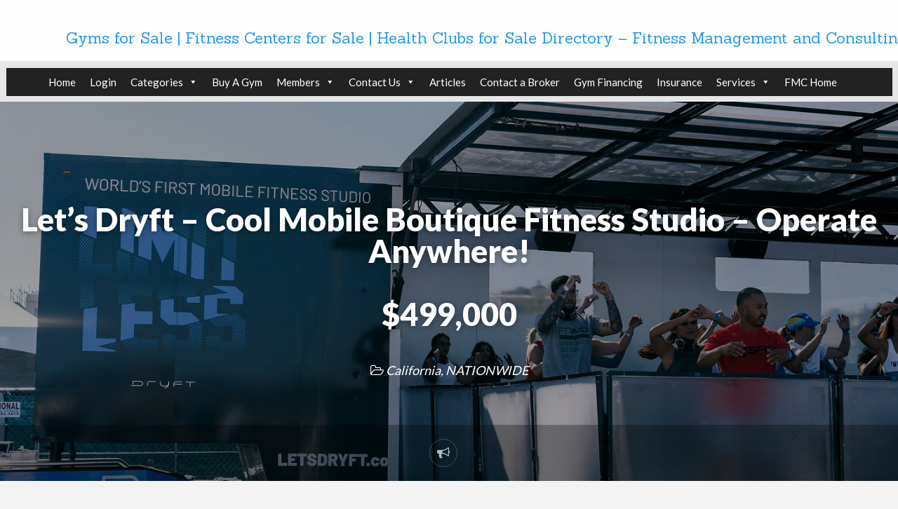

--- FILE ---
content_type: text/html; charset=UTF-8
request_url: https://www.fmconsulting.net/gymsforsale/ads/lets-dryft-cool-mobile-boutique-fitness-studio-operate-anywhere/
body_size: 26706
content:
<!DOCTYPE html>
<html dir="ltr" lang="en-US" prefix="og: https://ogp.me/ns#" class="no-js">
	<head>
		<meta charset="UTF-8">
		<meta name="viewport" content="width=device-width, initial-scale=1">

		<link rel="profile" href="https://gmpg.org/xfn/11">
		

			<style>img:is([sizes="auto" i], [sizes^="auto," i]) { contain-intrinsic-size: 3000px 1500px }</style>
	
		<!-- All in One SEO 4.8.4.1 - aioseo.com -->
		<title>Let’s Dryft – Cool Mobile Boutique Fitness Studio – Operate Anywhere! | Gyms for Sale | Fitness Centers for Sale | Health Clubs for Sale Directory - Fitness Management and Consulting</title>
	<meta name="description" content="This unique business is a moveable boutique fitness studio." />
	<meta name="robots" content="max-image-preview:large" />
	<meta name="author" content="fitmanagement"/>
	<meta name="keywords" content="anytime fitness for sale,business brokers,business” /,buyers for health clubs,club broker,clubs for sale,curves fitness center,curves franchise information,fitness broker,fitness business for sale,fitness center for sale,fitness center new jersey,fitness clubs for sale,fitness for sales,fitness franchise,gym broker,gym brokers,gym business’,gym confidentiality agreement,gym for sale,gym franchise,gym non disclosure,gym trader,gyms for sale,health club broker,health club franchise,health fitness gyms,jim thomas,local health clubs and gyms,sale leaseback real estate,snap fitness center,used gym equipment,women’s fitness club,work-out,workout" />
	<link rel="canonical" href="https://www.fmconsulting.net/gymsforsale/ads/lets-dryft-cool-mobile-boutique-fitness-studio-operate-anywhere/" />
	<meta name="generator" content="All in One SEO (AIOSEO) 4.8.4.1" />
		<meta property="og:locale" content="en_US" />
		<meta property="og:site_name" content="Gyms for Sale | Fitness Centers for Sale | Health Clubs for Sale Directory - Fitness Management and Consulting |" />
		<meta property="og:type" content="article" />
		<meta property="og:title" content="Let’s Dryft – Cool Mobile Boutique Fitness Studio – Operate Anywhere! | Gyms for Sale | Fitness Centers for Sale | Health Clubs for Sale Directory - Fitness Management and Consulting" />
		<meta property="og:description" content="This unique business is a moveable boutique fitness studio." />
		<meta property="og:url" content="https://www.fmconsulting.net/gymsforsale/ads/lets-dryft-cool-mobile-boutique-fitness-studio-operate-anywhere/" />
		<meta property="article:published_time" content="2020-08-06T10:54:11+00:00" />
		<meta property="article:modified_time" content="2025-07-13T00:25:11+00:00" />
		<meta name="twitter:card" content="summary" />
		<meta name="twitter:title" content="Let’s Dryft – Cool Mobile Boutique Fitness Studio – Operate Anywhere! | Gyms for Sale | Fitness Centers for Sale | Health Clubs for Sale Directory - Fitness Management and Consulting" />
		<meta name="twitter:description" content="This unique business is a moveable boutique fitness studio." />
		<script type="application/ld+json" class="aioseo-schema">
			{"@context":"https:\/\/schema.org","@graph":[{"@type":"BreadcrumbList","@id":"https:\/\/www.fmconsulting.net\/gymsforsale\/ads\/lets-dryft-cool-mobile-boutique-fitness-studio-operate-anywhere\/#breadcrumblist","itemListElement":[{"@type":"ListItem","@id":"https:\/\/www.fmconsulting.net\/gymsforsale#listItem","position":1,"name":"Home","item":"https:\/\/www.fmconsulting.net\/gymsforsale","nextItem":{"@type":"ListItem","@id":"https:\/\/www.fmconsulting.net\/gymsforsale\/ads\/#listItem","name":"Ads"}},{"@type":"ListItem","@id":"https:\/\/www.fmconsulting.net\/gymsforsale\/ads\/#listItem","position":2,"name":"Ads","item":"https:\/\/www.fmconsulting.net\/gymsforsale\/ads\/","nextItem":{"@type":"ListItem","@id":"https:\/\/www.fmconsulting.net\/gymsforsale\/ad-category\/california\/#listItem","name":"California"},"previousItem":{"@type":"ListItem","@id":"https:\/\/www.fmconsulting.net\/gymsforsale#listItem","name":"Home"}},{"@type":"ListItem","@id":"https:\/\/www.fmconsulting.net\/gymsforsale\/ad-category\/california\/#listItem","position":3,"name":"California","item":"https:\/\/www.fmconsulting.net\/gymsforsale\/ad-category\/california\/","nextItem":{"@type":"ListItem","@id":"https:\/\/www.fmconsulting.net\/gymsforsale\/ads\/lets-dryft-cool-mobile-boutique-fitness-studio-operate-anywhere\/#listItem","name":"Let&#8217;s Dryft &#8211; Cool Mobile Boutique Fitness Studio &#8211; Operate Anywhere!"},"previousItem":{"@type":"ListItem","@id":"https:\/\/www.fmconsulting.net\/gymsforsale\/ads\/#listItem","name":"Ads"}},{"@type":"ListItem","@id":"https:\/\/www.fmconsulting.net\/gymsforsale\/ads\/lets-dryft-cool-mobile-boutique-fitness-studio-operate-anywhere\/#listItem","position":4,"name":"Let&#8217;s Dryft &#8211; Cool Mobile Boutique Fitness Studio &#8211; Operate Anywhere!","previousItem":{"@type":"ListItem","@id":"https:\/\/www.fmconsulting.net\/gymsforsale\/ad-category\/california\/#listItem","name":"California"}}]},{"@type":"Organization","@id":"https:\/\/www.fmconsulting.net\/gymsforsale\/#organization","name":"Gyms for Sale | Fitness Centers for Sale | Health Clubs for Sale Directory - Fitness Management and Consulting","url":"https:\/\/www.fmconsulting.net\/gymsforsale\/"},{"@type":"Person","@id":"https:\/\/www.fmconsulting.net\/gymsforsale\/author\/fitmanagement\/#author","url":"https:\/\/www.fmconsulting.net\/gymsforsale\/author\/fitmanagement\/","name":"fitmanagement"},{"@type":"WebPage","@id":"https:\/\/www.fmconsulting.net\/gymsforsale\/ads\/lets-dryft-cool-mobile-boutique-fitness-studio-operate-anywhere\/#webpage","url":"https:\/\/www.fmconsulting.net\/gymsforsale\/ads\/lets-dryft-cool-mobile-boutique-fitness-studio-operate-anywhere\/","name":"Let\u2019s Dryft \u2013 Cool Mobile Boutique Fitness Studio \u2013 Operate Anywhere! | Gyms for Sale | Fitness Centers for Sale | Health Clubs for Sale Directory - Fitness Management and Consulting","description":"This unique business is a moveable boutique fitness studio.","inLanguage":"en-US","isPartOf":{"@id":"https:\/\/www.fmconsulting.net\/gymsforsale\/#website"},"breadcrumb":{"@id":"https:\/\/www.fmconsulting.net\/gymsforsale\/ads\/lets-dryft-cool-mobile-boutique-fitness-studio-operate-anywhere\/#breadcrumblist"},"author":{"@id":"https:\/\/www.fmconsulting.net\/gymsforsale\/author\/fitmanagement\/#author"},"creator":{"@id":"https:\/\/www.fmconsulting.net\/gymsforsale\/author\/fitmanagement\/#author"},"image":{"@type":"ImageObject","url":"https:\/\/www.fmconsulting.net\/gymsforsale\/wp-content\/themes\/directorypress\/thumbs\/1-dryft-stage.jpg","@id":"https:\/\/www.fmconsulting.net\/gymsforsale\/ads\/lets-dryft-cool-mobile-boutique-fitness-studio-operate-anywhere\/#mainImage","width":1440,"height":1799},"primaryImageOfPage":{"@id":"https:\/\/www.fmconsulting.net\/gymsforsale\/ads\/lets-dryft-cool-mobile-boutique-fitness-studio-operate-anywhere\/#mainImage"},"datePublished":"2020-08-06T05:54:11-05:00","dateModified":"2025-07-12T19:25:11-05:00"},{"@type":"WebSite","@id":"https:\/\/www.fmconsulting.net\/gymsforsale\/#website","url":"https:\/\/www.fmconsulting.net\/gymsforsale\/","name":"Gyms for Sale | Fitness Centers for Sale | Health Clubs for Sale Directory - Fitness Management and Consulting","inLanguage":"en-US","publisher":{"@id":"https:\/\/www.fmconsulting.net\/gymsforsale\/#organization"}}]}
		</script>
		<!-- All in One SEO -->

<link rel='dns-prefetch' href='//ajax.googleapis.com' />
<link rel='dns-prefetch' href='//maps.googleapis.com' />
<link rel='dns-prefetch' href='//www.google.com' />
<link rel='dns-prefetch' href='//fonts.googleapis.com' />
<link rel="alternate" type="application/rss+xml" title="Gyms for Sale | Fitness Centers for Sale | Health Clubs for Sale Directory - Fitness Management and Consulting &raquo; Feed" href="https://www.fmconsulting.net/gymsforsale/feed/" />
<link rel="alternate" type="application/rss+xml" title="Gyms for Sale | Fitness Centers for Sale | Health Clubs for Sale Directory - Fitness Management and Consulting &raquo; Comments Feed" href="https://www.fmconsulting.net/gymsforsale/comments/feed/" />
<link rel="alternate" type="application/rss+xml" title="Gyms for Sale | Fitness Centers for Sale | Health Clubs for Sale Directory - Fitness Management and Consulting &raquo; Let&#8217;s Dryft &#8211; Cool Mobile Boutique Fitness Studio &#8211; Operate Anywhere! Comments Feed" href="https://www.fmconsulting.net/gymsforsale/ads/lets-dryft-cool-mobile-boutique-fitness-studio-operate-anywhere/feed/" />
<script type="text/javascript">
/* <![CDATA[ */
window._wpemojiSettings = {"baseUrl":"https:\/\/s.w.org\/images\/core\/emoji\/15.0.3\/72x72\/","ext":".png","svgUrl":"https:\/\/s.w.org\/images\/core\/emoji\/15.0.3\/svg\/","svgExt":".svg","source":{"concatemoji":"https:\/\/www.fmconsulting.net\/gymsforsale\/wp-includes\/js\/wp-emoji-release.min.js?ver=6.7.4"}};
/*! This file is auto-generated */
!function(i,n){var o,s,e;function c(e){try{var t={supportTests:e,timestamp:(new Date).valueOf()};sessionStorage.setItem(o,JSON.stringify(t))}catch(e){}}function p(e,t,n){e.clearRect(0,0,e.canvas.width,e.canvas.height),e.fillText(t,0,0);var t=new Uint32Array(e.getImageData(0,0,e.canvas.width,e.canvas.height).data),r=(e.clearRect(0,0,e.canvas.width,e.canvas.height),e.fillText(n,0,0),new Uint32Array(e.getImageData(0,0,e.canvas.width,e.canvas.height).data));return t.every(function(e,t){return e===r[t]})}function u(e,t,n){switch(t){case"flag":return n(e,"\ud83c\udff3\ufe0f\u200d\u26a7\ufe0f","\ud83c\udff3\ufe0f\u200b\u26a7\ufe0f")?!1:!n(e,"\ud83c\uddfa\ud83c\uddf3","\ud83c\uddfa\u200b\ud83c\uddf3")&&!n(e,"\ud83c\udff4\udb40\udc67\udb40\udc62\udb40\udc65\udb40\udc6e\udb40\udc67\udb40\udc7f","\ud83c\udff4\u200b\udb40\udc67\u200b\udb40\udc62\u200b\udb40\udc65\u200b\udb40\udc6e\u200b\udb40\udc67\u200b\udb40\udc7f");case"emoji":return!n(e,"\ud83d\udc26\u200d\u2b1b","\ud83d\udc26\u200b\u2b1b")}return!1}function f(e,t,n){var r="undefined"!=typeof WorkerGlobalScope&&self instanceof WorkerGlobalScope?new OffscreenCanvas(300,150):i.createElement("canvas"),a=r.getContext("2d",{willReadFrequently:!0}),o=(a.textBaseline="top",a.font="600 32px Arial",{});return e.forEach(function(e){o[e]=t(a,e,n)}),o}function t(e){var t=i.createElement("script");t.src=e,t.defer=!0,i.head.appendChild(t)}"undefined"!=typeof Promise&&(o="wpEmojiSettingsSupports",s=["flag","emoji"],n.supports={everything:!0,everythingExceptFlag:!0},e=new Promise(function(e){i.addEventListener("DOMContentLoaded",e,{once:!0})}),new Promise(function(t){var n=function(){try{var e=JSON.parse(sessionStorage.getItem(o));if("object"==typeof e&&"number"==typeof e.timestamp&&(new Date).valueOf()<e.timestamp+604800&&"object"==typeof e.supportTests)return e.supportTests}catch(e){}return null}();if(!n){if("undefined"!=typeof Worker&&"undefined"!=typeof OffscreenCanvas&&"undefined"!=typeof URL&&URL.createObjectURL&&"undefined"!=typeof Blob)try{var e="postMessage("+f.toString()+"("+[JSON.stringify(s),u.toString(),p.toString()].join(",")+"));",r=new Blob([e],{type:"text/javascript"}),a=new Worker(URL.createObjectURL(r),{name:"wpTestEmojiSupports"});return void(a.onmessage=function(e){c(n=e.data),a.terminate(),t(n)})}catch(e){}c(n=f(s,u,p))}t(n)}).then(function(e){for(var t in e)n.supports[t]=e[t],n.supports.everything=n.supports.everything&&n.supports[t],"flag"!==t&&(n.supports.everythingExceptFlag=n.supports.everythingExceptFlag&&n.supports[t]);n.supports.everythingExceptFlag=n.supports.everythingExceptFlag&&!n.supports.flag,n.DOMReady=!1,n.readyCallback=function(){n.DOMReady=!0}}).then(function(){return e}).then(function(){var e;n.supports.everything||(n.readyCallback(),(e=n.source||{}).concatemoji?t(e.concatemoji):e.wpemoji&&e.twemoji&&(t(e.twemoji),t(e.wpemoji)))}))}((window,document),window._wpemojiSettings);
/* ]]> */
</script>
		<link rel="preload" href="https://www.fmconsulting.net/gymsforsale/wp-content/themes/classipress/theme-framework/lib/font-awesome/fonts/fontawesome-webfont.woff2?v=4.7.0" as="font" type="font/woff2" crossorigin="anonymous">
		<style id='wp-emoji-styles-inline-css' type='text/css'>

	img.wp-smiley, img.emoji {
		display: inline !important;
		border: none !important;
		box-shadow: none !important;
		height: 1em !important;
		width: 1em !important;
		margin: 0 0.07em !important;
		vertical-align: -0.1em !important;
		background: none !important;
		padding: 0 !important;
	}
</style>
<link rel='stylesheet' id='wp-block-library-css' href='https://www.fmconsulting.net/gymsforsale/wp-includes/css/dist/block-library/style.min.css?ver=6.7.4' type='text/css' media='all' />
<style id='classic-theme-styles-inline-css' type='text/css'>
/*! This file is auto-generated */
.wp-block-button__link{color:#fff;background-color:#32373c;border-radius:9999px;box-shadow:none;text-decoration:none;padding:calc(.667em + 2px) calc(1.333em + 2px);font-size:1.125em}.wp-block-file__button{background:#32373c;color:#fff;text-decoration:none}
</style>
<style id='global-styles-inline-css' type='text/css'>
:root{--wp--preset--aspect-ratio--square: 1;--wp--preset--aspect-ratio--4-3: 4/3;--wp--preset--aspect-ratio--3-4: 3/4;--wp--preset--aspect-ratio--3-2: 3/2;--wp--preset--aspect-ratio--2-3: 2/3;--wp--preset--aspect-ratio--16-9: 16/9;--wp--preset--aspect-ratio--9-16: 9/16;--wp--preset--color--black: #000000;--wp--preset--color--cyan-bluish-gray: #abb8c3;--wp--preset--color--white: #ffffff;--wp--preset--color--pale-pink: #f78da7;--wp--preset--color--vivid-red: #cf2e2e;--wp--preset--color--luminous-vivid-orange: #ff6900;--wp--preset--color--luminous-vivid-amber: #fcb900;--wp--preset--color--light-green-cyan: #7bdcb5;--wp--preset--color--vivid-green-cyan: #00d084;--wp--preset--color--pale-cyan-blue: #8ed1fc;--wp--preset--color--vivid-cyan-blue: #0693e3;--wp--preset--color--vivid-purple: #9b51e0;--wp--preset--gradient--vivid-cyan-blue-to-vivid-purple: linear-gradient(135deg,rgba(6,147,227,1) 0%,rgb(155,81,224) 100%);--wp--preset--gradient--light-green-cyan-to-vivid-green-cyan: linear-gradient(135deg,rgb(122,220,180) 0%,rgb(0,208,130) 100%);--wp--preset--gradient--luminous-vivid-amber-to-luminous-vivid-orange: linear-gradient(135deg,rgba(252,185,0,1) 0%,rgba(255,105,0,1) 100%);--wp--preset--gradient--luminous-vivid-orange-to-vivid-red: linear-gradient(135deg,rgba(255,105,0,1) 0%,rgb(207,46,46) 100%);--wp--preset--gradient--very-light-gray-to-cyan-bluish-gray: linear-gradient(135deg,rgb(238,238,238) 0%,rgb(169,184,195) 100%);--wp--preset--gradient--cool-to-warm-spectrum: linear-gradient(135deg,rgb(74,234,220) 0%,rgb(151,120,209) 20%,rgb(207,42,186) 40%,rgb(238,44,130) 60%,rgb(251,105,98) 80%,rgb(254,248,76) 100%);--wp--preset--gradient--blush-light-purple: linear-gradient(135deg,rgb(255,206,236) 0%,rgb(152,150,240) 100%);--wp--preset--gradient--blush-bordeaux: linear-gradient(135deg,rgb(254,205,165) 0%,rgb(254,45,45) 50%,rgb(107,0,62) 100%);--wp--preset--gradient--luminous-dusk: linear-gradient(135deg,rgb(255,203,112) 0%,rgb(199,81,192) 50%,rgb(65,88,208) 100%);--wp--preset--gradient--pale-ocean: linear-gradient(135deg,rgb(255,245,203) 0%,rgb(182,227,212) 50%,rgb(51,167,181) 100%);--wp--preset--gradient--electric-grass: linear-gradient(135deg,rgb(202,248,128) 0%,rgb(113,206,126) 100%);--wp--preset--gradient--midnight: linear-gradient(135deg,rgb(2,3,129) 0%,rgb(40,116,252) 100%);--wp--preset--font-size--small: 13px;--wp--preset--font-size--medium: 20px;--wp--preset--font-size--large: 36px;--wp--preset--font-size--x-large: 42px;--wp--preset--spacing--20: 0.44rem;--wp--preset--spacing--30: 0.67rem;--wp--preset--spacing--40: 1rem;--wp--preset--spacing--50: 1.5rem;--wp--preset--spacing--60: 2.25rem;--wp--preset--spacing--70: 3.38rem;--wp--preset--spacing--80: 5.06rem;--wp--preset--shadow--natural: 6px 6px 9px rgba(0, 0, 0, 0.2);--wp--preset--shadow--deep: 12px 12px 50px rgba(0, 0, 0, 0.4);--wp--preset--shadow--sharp: 6px 6px 0px rgba(0, 0, 0, 0.2);--wp--preset--shadow--outlined: 6px 6px 0px -3px rgba(255, 255, 255, 1), 6px 6px rgba(0, 0, 0, 1);--wp--preset--shadow--crisp: 6px 6px 0px rgba(0, 0, 0, 1);}:where(.is-layout-flex){gap: 0.5em;}:where(.is-layout-grid){gap: 0.5em;}body .is-layout-flex{display: flex;}.is-layout-flex{flex-wrap: wrap;align-items: center;}.is-layout-flex > :is(*, div){margin: 0;}body .is-layout-grid{display: grid;}.is-layout-grid > :is(*, div){margin: 0;}:where(.wp-block-columns.is-layout-flex){gap: 2em;}:where(.wp-block-columns.is-layout-grid){gap: 2em;}:where(.wp-block-post-template.is-layout-flex){gap: 1.25em;}:where(.wp-block-post-template.is-layout-grid){gap: 1.25em;}.has-black-color{color: var(--wp--preset--color--black) !important;}.has-cyan-bluish-gray-color{color: var(--wp--preset--color--cyan-bluish-gray) !important;}.has-white-color{color: var(--wp--preset--color--white) !important;}.has-pale-pink-color{color: var(--wp--preset--color--pale-pink) !important;}.has-vivid-red-color{color: var(--wp--preset--color--vivid-red) !important;}.has-luminous-vivid-orange-color{color: var(--wp--preset--color--luminous-vivid-orange) !important;}.has-luminous-vivid-amber-color{color: var(--wp--preset--color--luminous-vivid-amber) !important;}.has-light-green-cyan-color{color: var(--wp--preset--color--light-green-cyan) !important;}.has-vivid-green-cyan-color{color: var(--wp--preset--color--vivid-green-cyan) !important;}.has-pale-cyan-blue-color{color: var(--wp--preset--color--pale-cyan-blue) !important;}.has-vivid-cyan-blue-color{color: var(--wp--preset--color--vivid-cyan-blue) !important;}.has-vivid-purple-color{color: var(--wp--preset--color--vivid-purple) !important;}.has-black-background-color{background-color: var(--wp--preset--color--black) !important;}.has-cyan-bluish-gray-background-color{background-color: var(--wp--preset--color--cyan-bluish-gray) !important;}.has-white-background-color{background-color: var(--wp--preset--color--white) !important;}.has-pale-pink-background-color{background-color: var(--wp--preset--color--pale-pink) !important;}.has-vivid-red-background-color{background-color: var(--wp--preset--color--vivid-red) !important;}.has-luminous-vivid-orange-background-color{background-color: var(--wp--preset--color--luminous-vivid-orange) !important;}.has-luminous-vivid-amber-background-color{background-color: var(--wp--preset--color--luminous-vivid-amber) !important;}.has-light-green-cyan-background-color{background-color: var(--wp--preset--color--light-green-cyan) !important;}.has-vivid-green-cyan-background-color{background-color: var(--wp--preset--color--vivid-green-cyan) !important;}.has-pale-cyan-blue-background-color{background-color: var(--wp--preset--color--pale-cyan-blue) !important;}.has-vivid-cyan-blue-background-color{background-color: var(--wp--preset--color--vivid-cyan-blue) !important;}.has-vivid-purple-background-color{background-color: var(--wp--preset--color--vivid-purple) !important;}.has-black-border-color{border-color: var(--wp--preset--color--black) !important;}.has-cyan-bluish-gray-border-color{border-color: var(--wp--preset--color--cyan-bluish-gray) !important;}.has-white-border-color{border-color: var(--wp--preset--color--white) !important;}.has-pale-pink-border-color{border-color: var(--wp--preset--color--pale-pink) !important;}.has-vivid-red-border-color{border-color: var(--wp--preset--color--vivid-red) !important;}.has-luminous-vivid-orange-border-color{border-color: var(--wp--preset--color--luminous-vivid-orange) !important;}.has-luminous-vivid-amber-border-color{border-color: var(--wp--preset--color--luminous-vivid-amber) !important;}.has-light-green-cyan-border-color{border-color: var(--wp--preset--color--light-green-cyan) !important;}.has-vivid-green-cyan-border-color{border-color: var(--wp--preset--color--vivid-green-cyan) !important;}.has-pale-cyan-blue-border-color{border-color: var(--wp--preset--color--pale-cyan-blue) !important;}.has-vivid-cyan-blue-border-color{border-color: var(--wp--preset--color--vivid-cyan-blue) !important;}.has-vivid-purple-border-color{border-color: var(--wp--preset--color--vivid-purple) !important;}.has-vivid-cyan-blue-to-vivid-purple-gradient-background{background: var(--wp--preset--gradient--vivid-cyan-blue-to-vivid-purple) !important;}.has-light-green-cyan-to-vivid-green-cyan-gradient-background{background: var(--wp--preset--gradient--light-green-cyan-to-vivid-green-cyan) !important;}.has-luminous-vivid-amber-to-luminous-vivid-orange-gradient-background{background: var(--wp--preset--gradient--luminous-vivid-amber-to-luminous-vivid-orange) !important;}.has-luminous-vivid-orange-to-vivid-red-gradient-background{background: var(--wp--preset--gradient--luminous-vivid-orange-to-vivid-red) !important;}.has-very-light-gray-to-cyan-bluish-gray-gradient-background{background: var(--wp--preset--gradient--very-light-gray-to-cyan-bluish-gray) !important;}.has-cool-to-warm-spectrum-gradient-background{background: var(--wp--preset--gradient--cool-to-warm-spectrum) !important;}.has-blush-light-purple-gradient-background{background: var(--wp--preset--gradient--blush-light-purple) !important;}.has-blush-bordeaux-gradient-background{background: var(--wp--preset--gradient--blush-bordeaux) !important;}.has-luminous-dusk-gradient-background{background: var(--wp--preset--gradient--luminous-dusk) !important;}.has-pale-ocean-gradient-background{background: var(--wp--preset--gradient--pale-ocean) !important;}.has-electric-grass-gradient-background{background: var(--wp--preset--gradient--electric-grass) !important;}.has-midnight-gradient-background{background: var(--wp--preset--gradient--midnight) !important;}.has-small-font-size{font-size: var(--wp--preset--font-size--small) !important;}.has-medium-font-size{font-size: var(--wp--preset--font-size--medium) !important;}.has-large-font-size{font-size: var(--wp--preset--font-size--large) !important;}.has-x-large-font-size{font-size: var(--wp--preset--font-size--x-large) !important;}
:where(.wp-block-post-template.is-layout-flex){gap: 1.25em;}:where(.wp-block-post-template.is-layout-grid){gap: 1.25em;}
:where(.wp-block-columns.is-layout-flex){gap: 2em;}:where(.wp-block-columns.is-layout-grid){gap: 2em;}
:root :where(.wp-block-pullquote){font-size: 1.5em;line-height: 1.6;}
</style>
<link rel='stylesheet' id='ctct_form_styles-css' href='https://www.fmconsulting.net/gymsforsale/wp-content/plugins/constant-contact-forms/assets/css/style.css?ver=2.11.1' type='text/css' media='all' />
<link rel='stylesheet' id='contact-form-7-css' href='https://www.fmconsulting.net/gymsforsale/wp-content/plugins/contact-form-7/includes/css/styles.css?ver=6.1' type='text/css' media='all' />
<link rel='stylesheet' id='st-widget-css' href='https://www.fmconsulting.net/gymsforsale/wp-content/plugins/share-this/css/style.css?ver=6.7.4' type='text/css' media='all' />
<link rel='stylesheet' id='ssb-front-css-css' href='https://www.fmconsulting.net/gymsforsale/wp-content/plugins/simple-social-buttons/assets/css/front.css?ver=6.1.0' type='text/css' media='all' />
<link rel='stylesheet' id='social-widget-css' href='https://www.fmconsulting.net/gymsforsale/wp-content/plugins/social-media-widget/social_widget.css?ver=6.7.4' type='text/css' media='all' />
<link rel='stylesheet' id='megamenu-css' href='https://www.fmconsulting.net/gymsforsale/wp-content/themes/directorypress/thumbs/maxmegamenu/style.css?ver=004299' type='text/css' media='all' />
<link rel='stylesheet' id='dashicons-css' href='https://www.fmconsulting.net/gymsforsale/wp-includes/css/dashicons.min.css?ver=6.7.4' type='text/css' media='all' />
<link rel='stylesheet' id='foundation-css' href='https://www.fmconsulting.net/gymsforsale/wp-content/themes/classipress/assets/css/foundation.min.css?ver=6.2.4' type='text/css' media='all' />
<link rel='stylesheet' id='slick-css' href='https://www.fmconsulting.net/gymsforsale/wp-content/themes/classipress/assets/js/lib/slick/slick.min.css?ver=1.6.0' type='text/css' media='all' />
<link rel='stylesheet' id='slick-theme-css' href='https://www.fmconsulting.net/gymsforsale/wp-content/themes/classipress/assets/js/lib/slick/slick-theme.min.css?ver=1.6.0' type='text/css' media='all' />
<link rel='stylesheet' id='font-awesome-css' href='https://www.fmconsulting.net/gymsforsale/wp-content/themes/classipress/theme-framework/lib/font-awesome/css/font-awesome.min.css?ver=4.7.0' type='text/css' media='all' />
<link rel='stylesheet' id='google-fonts-css' href='//fonts.googleapis.com/css?family=Roboto%3A400%2C500%7CSanchez%7CLato%3A400%2C900&#038;ver=6.7.4' type='text/css' media='all' />
<link rel='stylesheet' id='at-main-css' href='https://www.fmconsulting.net/gymsforsale/wp-content/themes/classipress/assets/css/style.min.css?ver=4.2.8' type='text/css' media='all' />
<style id='at-main-inline-css' type='text/css'>

		/* ClassiPress Primary Header Text Color */
		#top-bar-primary {
			color: #565656;
		}
	

		/* ClassiPress Primary Header Links Color */
		#top-bar-primary li.menu-item a {
			color: #8A8A8A;
		}
		#top-bar-primary li.menu-item a:focus, #top-bar-primary li.menu-item a:hover {
			color: #707070;
		}
	

		/* Header Site Tagline */
		.header .site-description {
			clip: rect(1px, 1px, 1px, 1px);
			position: absolute;
		}
	
</style>
<script type="text/javascript" id="jquery-core-js-extra">
/* <![CDATA[ */
var AppThemes = {"ajaxurl":"\/gymsforsale\/wp-admin\/admin-ajax.php","current_url":"https:\/\/www.fmconsulting.net\/gymsforsale\/ads\/lets-dryft-cool-mobile-boutique-fitness-studio-operate-anywhere\/"};
/* ]]> */
</script>
<script type="text/javascript" src="https://www.fmconsulting.net/gymsforsale/wp-includes/js/jquery/jquery.min.js?ver=3.7.1" id="jquery-core-js"></script>
<script type="text/javascript" src="https://www.fmconsulting.net/gymsforsale/wp-includes/js/jquery/jquery-migrate.min.js?ver=3.4.1" id="jquery-migrate-js"></script>
<script type="text/javascript" id="jquery-js-after">
/* <![CDATA[ */
var AppThemes = {"ajaxurl":"\/gymsforsale\/wp-admin\/admin-ajax.php","current_url":"https:\/\/www.fmconsulting.net\/gymsforsale\/ads\/lets-dryft-cool-mobile-boutique-fitness-studio-operate-anywhere\/"};
/* ]]> */
</script>
<script type="text/javascript" src="https://www.fmconsulting.net/gymsforsale/wp-content/themes/classipress/framework/js/validate/jquery.validate.min.js?ver=1.15.0" id="validate-js"></script>
<script type="text/javascript" id="validate-lang-js-extra">
/* <![CDATA[ */
var validateL10n = {"required":"This field is required.","remote":"Please fix this field.","email":"Please enter a valid email address.","url":"Please enter a valid URL.","date":"Please enter a valid date.","dateISO":"Please enter a valid date (ISO).","number":"Please enter a valid number.","digits":"Please enter only digits.","creditcard":"Please enter a valid credit card number.","equalTo":"Please enter the same value again.","maxlength":"Please enter no more than {0} characters.","minlength":"Please enter at least {0} characters.","rangelength":"Please enter a value between {0} and {1} characters long.","range":"Please enter a value between {0} and {1}.","max":"Please enter a value less than or equal to {0}.","min":"Please enter a value greater than or equal to {0}."};
/* ]]> */
</script>
<script type="text/javascript" src="https://www.fmconsulting.net/gymsforsale/wp-content/themes/classipress/framework/js/validate/jquery.validate-lang.js?ver=6.7.4" id="validate-lang-js"></script>
<script type="text/javascript" src="//maps.googleapis.com/maps/api/js?libraries=geometry,places&amp;region=us&amp;language=en&amp;unit=mi&amp;key" id="google-maps-api-js"></script>
<link rel="https://api.w.org/" href="https://www.fmconsulting.net/gymsforsale/wp-json/" /><link rel="EditURI" type="application/rsd+xml" title="RSD" href="https://www.fmconsulting.net/gymsforsale/xmlrpc.php?rsd" />
<meta name="generator" content="WordPress 6.7.4" />
<link rel='shortlink' href='https://www.fmconsulting.net/gymsforsale/?p=7469' />
<link rel="alternate" title="oEmbed (JSON)" type="application/json+oembed" href="https://www.fmconsulting.net/gymsforsale/wp-json/oembed/1.0/embed?url=https%3A%2F%2Fwww.fmconsulting.net%2Fgymsforsale%2Fads%2Flets-dryft-cool-mobile-boutique-fitness-studio-operate-anywhere%2F" />
<link rel="alternate" title="oEmbed (XML)" type="text/xml+oembed" href="https://www.fmconsulting.net/gymsforsale/wp-json/oembed/1.0/embed?url=https%3A%2F%2Fwww.fmconsulting.net%2Fgymsforsale%2Fads%2Flets-dryft-cool-mobile-boutique-fitness-studio-operate-anywhere%2F&#038;format=xml" />

<!-- ADD TO HEADER - START -->
<script src='https://www.google.com/recaptcha/api.js'></script>


<!-- Global site tag (gtag.js) - Google Analytics -->
<script async src="https://www.googletagmanager.com/gtag/js?id=UA-42023560-1"></script>
<script>
  window.dataLayer = window.dataLayer || [];
  function gtag(){dataLayer.push(arguments);}
  gtag('js', new Date());

  gtag('config', 'UA-42023560-1');
</script>




<!-- Global site tag (gtag.js) - Google Analytics -->
<script async src="https://www.googletagmanager.com/gtag/js?id=G-6F61QEPQM6"></script>
<script>
  window.dataLayer = window.dataLayer || [];
  function gtag(){dataLayer.push(arguments);}
  gtag('js', new Date());

  gtag('config', 'G-6F61QEPQM6');
</script>


<!-- ADD TO HEADER - END -->
<script charset="utf-8" type="text/javascript">var switchTo5x=true;</script>
<script charset="utf-8" type="text/javascript" src="https://w.sharethis.com/button/buttons.js"></script>
<script charset="utf-8" type="text/javascript">stLight.options({"publisher":"wp.0cfd1804-f3fc-4ef8-8722-022981232134"});var st_type="wordpress3.8.4";</script>
 <style media="screen">

		.simplesocialbuttons.simplesocialbuttons_inline .ssb-fb-like, .simplesocialbuttons.simplesocialbuttons_inline amp-facebook-like {
	  margin: ;
	}
		 /*inline margin*/
	
		.simplesocialbuttons.simplesocialbuttons_inline.simplesocial-simple-round button{
	  margin: ;
	}
	
	
	
	
	
			 /*margin-digbar*/

	
	
	
	
	
	
	
</style>

<!-- Open Graph Meta Tags generated by Simple Social Buttons 6.1.0 -->
<meta property="og:title" content="Let&#8217;s Dryft &#8211; Cool Mobile Boutique Fitness Studio &#8211; Operate Anywhere! - Gyms for Sale | Fitness Centers for Sale | Health Clubs for Sale Directory - Fitness Management and Consulting" />
<meta property="og:description" content="Asking Price:&nbsp;$499,000&nbsp; FF&amp;E:&nbsp;$499,000&nbsp; Established:&nbsp;2019 Business Description This unique business is a moveable boutique fitness studio. The studio is driven by a Ford 250 Truck, so you can go anywhere and set up for fitness classes or any other type of group event. The Studio, looks like an 18 wheel trailer but opens up and expands to a large area where&hellip;" />
<meta property="og:url" content="https://www.fmconsulting.net/gymsforsale/ads/lets-dryft-cool-mobile-boutique-fitness-studio-operate-anywhere/" />
<meta property="og:site_name" content="Gyms for Sale | Fitness Centers for Sale | Health Clubs for Sale Directory - Fitness Management and Consulting" />
<meta property="og:image" content="https://www.fmconsulting.net/gymsforsale/wp-content/themes/directorypress/thumbs/1-dryft-stage.jpg" />
<meta name="twitter:card" content="summary_large_image" />
<meta name="twitter:description" content="Asking Price:&nbsp;$499,000&nbsp; FF&amp;E:&nbsp;$499,000&nbsp; Established:&nbsp;2019 Business Description This unique business is a moveable boutique fitness studio. The studio is driven by a Ford 250 Truck, so you can go anywhere and set up for fitness classes or any other type of group event. The Studio, looks like an 18 wheel trailer but opens up and expands to a large area where&hellip;" />
<meta name="twitter:title" content="Let&#8217;s Dryft &#8211; Cool Mobile Boutique Fitness Studio &#8211; Operate Anywhere! - Gyms for Sale | Fitness Centers for Sale | Health Clubs for Sale Directory - Fitness Management and Consulting" />
<meta property="twitter:image" content="https://www.fmconsulting.net/gymsforsale/wp-content/themes/directorypress/thumbs/1-dryft-stage.jpg" />

	<meta name="generator" content="ClassiPress 4.2.8" />
<link rel="pingback" href="https://www.fmconsulting.net/gymsforsale/xmlrpc.php">
<link rel="alternate" type="application/rss+xml" title="RSS 2.0" href="https://www.fmconsulting.net/gymsforsale/feed/?post_type=ad_listing">
<!-- Start AppThemes json-ld structured data -->
<script type="application/ld+json">
[
    {
        "@context": "http://schema.org",
        "@type": "Offer",
        "category": "California/",
        "offeredBy": {
            "@type": "Person",
            "name": "fitmanagement"
        },
        "price": "499,000",
        "priceCurrency": "$",
        "description": "Asking Price:&nbsp;$499,000&nbsp; FF&amp;E:&nbsp;$499,000&nbsp; Established:&nbsp;2019 Business Description This unique business is a moveable boutique fitness studio. The studio is driven by a Ford 250 Truck, so you can go anywhere and&hellip;",
        "image": {
            "@type": "ImageObject",
            "height": 1799,
            "width": 1440,
            "url": "https://www.fmconsulting.net/gymsforsale/wp-content/themes/directorypress/thumbs/1-dryft-stage.jpg"
        },
        "name": "Let&#039;s Dryft - Cool Mobile Boutique Fitness Studio - Operate Anywhere!",
        "url": "https://www.fmconsulting.net/gymsforsale/ads/lets-dryft-cool-mobile-boutique-fitness-studio-operate-anywhere/"
    }
]
</script>
<!-- End AppThemes json-ld structured data -->
<meta property="og:type" content="article" />
<meta property="og:locale" content="en_US" />
<meta property="og:site_name" content="Gyms for Sale | Fitness Centers for Sale | Health Clubs for Sale Directory - Fitness Management and Consulting" />
<meta property="og:image" content="https://www.fmconsulting.net/gymsforsale/wp-content/themes/directorypress/thumbs/1-dryft-stage-1200x1499.jpg" />
<meta property="og:url" content="https://www.fmconsulting.net/gymsforsale/ads/lets-dryft-cool-mobile-boutique-fitness-studio-operate-anywhere/" />
<meta property="og:title" content="Let&#8217;s Dryft &#8211; Cool Mobile Boutique Fitness Studio &#8211; Operate Anywhere!" />
<meta property="og:description" content="Asking Price: $499,000  FF&amp;E: $499,000  Established: 2019 Business Description This unique business is a moveable boutique fitness studio. The studio is driven by a Ford 250 Truck, so yo..." />
<meta property="article:published_time" content="2020-08-06T10:54:11+00:00" />
<meta property="article:modified_time" content="2025-07-13T00:25:11+00:00" />
<meta property="article:author" content="https://www.fmconsulting.net/gymsforsale/author/fitmanagement/" />
<style type="text/css">.recentcomments a{display:inline !important;padding:0 !important;margin:0 !important;}</style>		<style type="text/css" id="wp-custom-css">
			ul.fmc-burn-out-factors-list {
	list-style-type: '♦';
	margin: 5px;
}
ul.fmc-burn-out-factors-list > li {
	padding: 0 !important;
}
ul.fmc-burn-out-factors-list > li::before {
	content: "" !important;
	padding: 0 !important;
	width: 4px !important;
}

h1 {
    font-size: 1.3rem;

		    text-align: center;
}

.header .site-title {

padding: 30px 10px 10px 70px;
    text-align: center;
    font-size: 1.3rem;
}

.title-bar-right {
    float: right;
    text-align: right;
    display: none;
}
.title-bar-left {
    float: right!important;
}

.title-bar .menu-icon {
    margin: 1.5rem;
 width:65px;
}
.off-canvas li.title {
    padding: 0.7rem 1rem;
    text-transform: uppercase;
    letter-spacing: -1px;
    font-size: 14px;
    margin-top: 5px;
    color: #B4B9BE;
    display: none;
}

#mega-menu-wrap-primary .mega-menu-toggle + #mega-menu-primary {
    background: #222;
    padding: 0px 0px 0px 50px;
    display: block;
}


.pum-close {
    position: absolute;
    height: 28px;
    width: 28px;
    left: auto;
    right: 8px;
    bottom: auto;
    top: 8px;
    padding: 4px;
    color: #ffffff;
    font-family: inherit;
    font-weight: 100;
    font-size: 20px;
    line-height: 20px;
    border: 1px none #ffffff;
    border-radius: 42px;
    box-shadow: 0px 0px 0px 0px rgb(2 2 2 / 23%);
    text-shadow: 0px 0px 0px rgb(0 0 0 / 23%);
    background-color: rgba( 49, 91, 124, 1.00 );
}

#media_image-3,
.home-page-top-ad {
	padding: 0 0 0 0 !important;
	margin: 0 0 0 0 !important;
    box-shadow: 4px 0px 10px 4px rgb(0 0 0 / 20%);
}


		</style>
		<style type="text/css">/** Mega Menu CSS: fs **/</style>
	</head>

	<body class="ad_listing-template-default single single-ad_listing postid-7469 ctct-classipress mega-menu-primary mega-menu-primary-top has-header-image theme-aqua-black">

		
		<div class="off-canvas-wrapper">

			<div class="off-canvas-wrapper-inner" data-off-canvas-wrapper>

				<!-- off-canvas left menu -->
<div class="off-canvas dark position-left" id="offCanvasLeft" data-off-canvas data-position="left">

	<!-- Close button -->
	<button class="close-button" aria-label="Close menu" type="button" data-close>
		<span aria-hidden="true">&times;</span>
	</button>

	<ul class="mobile-ofc vertical menu">
		<li class="title">Gyms for Sale | Fitness Centers for Sale | Health Clubs for Sale Directory &#8211; Fitness Management and Consulting</li>
	</ul>

	<!-- Menu -->
		
	<!-- Menu -->
		<div class="mobile-hr"></div><div id="mega-menu-wrap-primary" class="mega-menu-wrap"><div class="mega-menu-toggle"><div class="mega-toggle-blocks-left"></div><div class="mega-toggle-blocks-center"></div><div class="mega-toggle-blocks-right"><div class='mega-toggle-block mega-menu-toggle-animated-block mega-toggle-block-0' id='mega-toggle-block-0'><button aria-label="Toggle Menu" class="mega-toggle-animated mega-toggle-animated-slider" type="button" aria-expanded="false">
                  <span class="mega-toggle-animated-box">
                    <span class="mega-toggle-animated-inner"></span>
                  </span>
                </button></div></div></div><ul id="mega-menu-primary" class="mega-menu max-mega-menu mega-menu-horizontal mega-no-js" data-event="hover_intent" data-effect="fade_up" data-effect-speed="200" data-effect-mobile="disabled" data-effect-speed-mobile="0" data-mobile-force-width="body" data-second-click="go" data-document-click="collapse" data-vertical-behaviour="accordion" data-breakpoint="768" data-unbind="true" data-mobile-state="collapse_all" data-mobile-direction="vertical" data-hover-intent-timeout="300" data-hover-intent-interval="100"><li class="mega-menu-item mega-menu-item-type-custom mega-menu-item-object-custom mega-menu-item-home mega-align-bottom-left mega-menu-flyout mega-menu-item-1539" id="mega-menu-item-1539"><a class="mega-menu-link" href="https://www.fmconsulting.net/gymsforsale/" tabindex="0">Home</a></li><li class="mega-menu-login mega-menu-item mega-menu-item-type-custom mega-menu-item-object-custom mega-align-bottom-left mega-menu-flyout mega-menu-item-11778 menu-login" id="mega-menu-item-11778"><a class="mega-menu-link" href="https://www.fmconsulting.net/gymsforsale/login/" tabindex="0">Login</a></li><li class="mega-menu-item mega-menu-item-type-custom mega-menu-item-object-custom mega-menu-item-has-children mega-menu-megamenu mega-align-bottom-left mega-menu-megamenu mega-menu-item-10106" id="mega-menu-item-10106"><a class="mega-menu-link" href="#" aria-expanded="false" tabindex="0">Categories<span class="mega-indicator" aria-hidden="true"></span></a>
<ul class="mega-sub-menu">
<li class="mega-menu-item mega-menu-item-type-post_type mega-menu-item-object-page mega-menu-column-standard mega-menu-columns-1-of-6 mega-menu-item-1540" style="--columns:6; --span:1" id="mega-menu-item-1540"><a class="mega-menu-link" href="https://www.fmconsulting.net/gymsforsale/categories/">All Categories</a></li><li class="mega-menu-item mega-menu-item-type-taxonomy mega-menu-item-object-ad_cat mega-menu-column-standard mega-menu-columns-1-of-6 mega-menu-item-10049" style="--columns:6; --span:1" id="mega-menu-item-10049"><a class="mega-menu-link" href="https://www.fmconsulting.net/gymsforsale/ad-category/alabama/">Alabama</a></li><li class="mega-menu-item mega-menu-item-type-taxonomy mega-menu-item-object-ad_cat mega-menu-column-standard mega-menu-columns-1-of-6 mega-menu-item-10050" style="--columns:6; --span:1" id="mega-menu-item-10050"><a class="mega-menu-link" href="https://www.fmconsulting.net/gymsforsale/ad-category/alaska/">Alaska</a></li><li class="mega-menu-item mega-menu-item-type-taxonomy mega-menu-item-object-ad_cat mega-menu-column-standard mega-menu-columns-1-of-6 mega-menu-item-10051" style="--columns:6; --span:1" id="mega-menu-item-10051"><a class="mega-menu-link" href="https://www.fmconsulting.net/gymsforsale/ad-category/arizona/">Arizona</a></li><li class="mega-menu-item mega-menu-item-type-taxonomy mega-menu-item-object-ad_cat mega-menu-column-standard mega-menu-columns-1-of-6 mega-menu-item-10052" style="--columns:6; --span:1" id="mega-menu-item-10052"><a class="mega-menu-link" href="https://www.fmconsulting.net/gymsforsale/ad-category/arkansas/">Arkansas</a></li><li class="mega-menu-item mega-menu-item-type-taxonomy mega-menu-item-object-ad_cat mega-current-ad_listing-ancestor mega-current-menu-parent mega-current-ad_listing-parent mega-menu-column-standard mega-menu-columns-1-of-6 mega-menu-item-10053" style="--columns:6; --span:1" id="mega-menu-item-10053"><a class="mega-menu-link" href="https://www.fmconsulting.net/gymsforsale/ad-category/california/">California</a></li><li class="mega-menu-item mega-menu-item-type-taxonomy mega-menu-item-object-ad_cat mega-menu-column-standard mega-menu-columns-1-of-6 mega-menu-clear mega-menu-item-10054" style="--columns:6; --span:1" id="mega-menu-item-10054"><a class="mega-menu-link" href="https://www.fmconsulting.net/gymsforsale/ad-category/sw-ontario/">Canada</a></li><li class="mega-menu-item mega-menu-item-type-taxonomy mega-menu-item-object-ad_cat mega-menu-column-standard mega-menu-columns-1-of-6 mega-menu-item-10055" style="--columns:6; --span:1" id="mega-menu-item-10055"><a class="mega-menu-link" href="https://www.fmconsulting.net/gymsforsale/ad-category/colorado/">Colorado</a></li><li class="mega-menu-item mega-menu-item-type-taxonomy mega-menu-item-object-ad_cat mega-menu-column-standard mega-menu-columns-1-of-6 mega-menu-item-10056" style="--columns:6; --span:1" id="mega-menu-item-10056"><a class="mega-menu-link" href="https://www.fmconsulting.net/gymsforsale/ad-category/connecticut/">Connecticut</a></li><li class="mega-menu-item mega-menu-item-type-taxonomy mega-menu-item-object-ad_cat mega-menu-column-standard mega-menu-columns-1-of-6 mega-menu-item-10057" style="--columns:6; --span:1" id="mega-menu-item-10057"><a class="mega-menu-link" href="https://www.fmconsulting.net/gymsforsale/ad-category/delaware/">Delaware</a></li><li class="mega-menu-item mega-menu-item-type-taxonomy mega-menu-item-object-ad_cat mega-menu-column-standard mega-menu-columns-1-of-6 mega-menu-item-10058" style="--columns:6; --span:1" id="mega-menu-item-10058"><a class="mega-menu-link" href="https://www.fmconsulting.net/gymsforsale/ad-category/florida/">Florida</a></li><li class="mega-menu-item mega-menu-item-type-taxonomy mega-menu-item-object-ad_cat mega-menu-column-standard mega-menu-columns-1-of-6 mega-menu-item-10059" style="--columns:6; --span:1" id="mega-menu-item-10059"><a class="mega-menu-link" href="https://www.fmconsulting.net/gymsforsale/ad-category/georgia/">Georgia</a></li><li class="mega-menu-item mega-menu-item-type-taxonomy mega-menu-item-object-ad_cat mega-menu-column-standard mega-menu-columns-1-of-6 mega-menu-clear mega-menu-item-10060" style="--columns:6; --span:1" id="mega-menu-item-10060"><a class="mega-menu-link" href="https://www.fmconsulting.net/gymsforsale/ad-category/hawaii/">Hawaii</a></li><li class="mega-menu-item mega-menu-item-type-taxonomy mega-menu-item-object-ad_cat mega-menu-column-standard mega-menu-columns-1-of-6 mega-menu-item-10061" style="--columns:6; --span:1" id="mega-menu-item-10061"><a class="mega-menu-link" href="https://www.fmconsulting.net/gymsforsale/ad-category/idaho/">Idaho</a></li><li class="mega-menu-item mega-menu-item-type-taxonomy mega-menu-item-object-ad_cat mega-menu-column-standard mega-menu-columns-1-of-6 mega-menu-item-10062" style="--columns:6; --span:1" id="mega-menu-item-10062"><a class="mega-menu-link" href="https://www.fmconsulting.net/gymsforsale/ad-category/illinois/">Illinois</a></li><li class="mega-menu-item mega-menu-item-type-taxonomy mega-menu-item-object-ad_cat mega-menu-column-standard mega-menu-columns-1-of-6 mega-menu-item-10063" style="--columns:6; --span:1" id="mega-menu-item-10063"><a class="mega-menu-link" href="https://www.fmconsulting.net/gymsforsale/ad-category/indiana/">Indiana</a></li><li class="mega-menu-item mega-menu-item-type-taxonomy mega-menu-item-object-ad_cat mega-menu-column-standard mega-menu-columns-1-of-6 mega-menu-item-10064" style="--columns:6; --span:1" id="mega-menu-item-10064"><a class="mega-menu-link" href="https://www.fmconsulting.net/gymsforsale/ad-category/international/">International</a></li><li class="mega-menu-item mega-menu-item-type-taxonomy mega-menu-item-object-ad_cat mega-menu-column-standard mega-menu-columns-1-of-6 mega-menu-item-10065" style="--columns:6; --span:1" id="mega-menu-item-10065"><a class="mega-menu-link" href="https://www.fmconsulting.net/gymsforsale/ad-category/international/brazil/">Brazil</a></li><li class="mega-menu-item mega-menu-item-type-taxonomy mega-menu-item-object-ad_cat mega-menu-column-standard mega-menu-columns-1-of-6 mega-menu-clear mega-menu-item-10066" style="--columns:6; --span:1" id="mega-menu-item-10066"><a class="mega-menu-link" href="https://www.fmconsulting.net/gymsforsale/ad-category/iowa/">Iowa</a></li><li class="mega-menu-item mega-menu-item-type-taxonomy mega-menu-item-object-ad_cat mega-menu-column-standard mega-menu-columns-1-of-6 mega-menu-item-10067" style="--columns:6; --span:1" id="mega-menu-item-10067"><a class="mega-menu-link" href="https://www.fmconsulting.net/gymsforsale/ad-category/kansas/">Kansas</a></li><li class="mega-menu-item mega-menu-item-type-taxonomy mega-menu-item-object-ad_cat mega-menu-column-standard mega-menu-columns-1-of-6 mega-menu-item-10068" style="--columns:6; --span:1" id="mega-menu-item-10068"><a class="mega-menu-link" href="https://www.fmconsulting.net/gymsforsale/ad-category/kentucky/">Kentucky</a></li><li class="mega-menu-item mega-menu-item-type-taxonomy mega-menu-item-object-ad_cat mega-menu-column-standard mega-menu-columns-1-of-6 mega-menu-item-10069" style="--columns:6; --span:1" id="mega-menu-item-10069"><a class="mega-menu-link" href="https://www.fmconsulting.net/gymsforsale/ad-category/louisiana/">Louisiana</a></li><li class="mega-menu-item mega-menu-item-type-taxonomy mega-menu-item-object-ad_cat mega-menu-column-standard mega-menu-columns-1-of-6 mega-menu-item-10070" style="--columns:6; --span:1" id="mega-menu-item-10070"><a class="mega-menu-link" href="https://www.fmconsulting.net/gymsforsale/ad-category/maine/">Maine</a></li><li class="mega-menu-item mega-menu-item-type-taxonomy mega-menu-item-object-ad_cat mega-menu-column-standard mega-menu-columns-1-of-6 mega-menu-item-10071" style="--columns:6; --span:1" id="mega-menu-item-10071"><a class="mega-menu-link" href="https://www.fmconsulting.net/gymsforsale/ad-category/maryland/">Maryland</a></li><li class="mega-menu-item mega-menu-item-type-taxonomy mega-menu-item-object-ad_cat mega-menu-column-standard mega-menu-columns-1-of-6 mega-menu-clear mega-menu-item-10072" style="--columns:6; --span:1" id="mega-menu-item-10072"><a class="mega-menu-link" href="https://www.fmconsulting.net/gymsforsale/ad-category/massachusetts/">Massachusetts</a></li><li class="mega-menu-item mega-menu-item-type-taxonomy mega-menu-item-object-ad_cat mega-menu-column-standard mega-menu-columns-1-of-6 mega-menu-item-10073" style="--columns:6; --span:1" id="mega-menu-item-10073"><a class="mega-menu-link" href="https://www.fmconsulting.net/gymsforsale/ad-category/michigan/">Michigan</a></li><li class="mega-menu-item mega-menu-item-type-taxonomy mega-menu-item-object-ad_cat mega-menu-column-standard mega-menu-columns-1-of-6 mega-menu-item-10074" style="--columns:6; --span:1" id="mega-menu-item-10074"><a class="mega-menu-link" href="https://www.fmconsulting.net/gymsforsale/ad-category/minnesota/">Minnesota</a></li><li class="mega-menu-item mega-menu-item-type-taxonomy mega-menu-item-object-ad_cat mega-menu-column-standard mega-menu-columns-1-of-6 mega-menu-item-10075" style="--columns:6; --span:1" id="mega-menu-item-10075"><a class="mega-menu-link" href="https://www.fmconsulting.net/gymsforsale/ad-category/misc/">Misc</a></li><li class="mega-menu-item mega-menu-item-type-taxonomy mega-menu-item-object-ad_cat mega-menu-column-standard mega-menu-columns-1-of-6 mega-menu-item-10076" style="--columns:6; --span:1" id="mega-menu-item-10076"><a class="mega-menu-link" href="https://www.fmconsulting.net/gymsforsale/ad-category/mississippi/">Mississippi</a></li><li class="mega-menu-item mega-menu-item-type-taxonomy mega-menu-item-object-ad_cat mega-menu-column-standard mega-menu-columns-1-of-6 mega-menu-item-10077" style="--columns:6; --span:1" id="mega-menu-item-10077"><a class="mega-menu-link" href="https://www.fmconsulting.net/gymsforsale/ad-category/missouri/">Missouri</a></li><li class="mega-menu-item mega-menu-item-type-taxonomy mega-menu-item-object-ad_cat mega-menu-column-standard mega-menu-columns-1-of-6 mega-menu-clear mega-menu-item-10078" style="--columns:6; --span:1" id="mega-menu-item-10078"><a class="mega-menu-link" href="https://www.fmconsulting.net/gymsforsale/ad-category/montana/">Montana</a></li><li class="mega-menu-item mega-menu-item-type-taxonomy mega-menu-item-object-ad_cat mega-current-ad_listing-ancestor mega-current-menu-parent mega-current-ad_listing-parent mega-menu-column-standard mega-menu-columns-1-of-6 mega-menu-item-10079" style="--columns:6; --span:1" id="mega-menu-item-10079"><a class="mega-menu-link" href="https://www.fmconsulting.net/gymsforsale/ad-category/nationwide/">NATIONWIDE</a></li><li class="mega-menu-item mega-menu-item-type-taxonomy mega-menu-item-object-ad_cat mega-menu-column-standard mega-menu-columns-1-of-6 mega-menu-item-10080" style="--columns:6; --span:1" id="mega-menu-item-10080"><a class="mega-menu-link" href="https://www.fmconsulting.net/gymsforsale/ad-category/nebraska/">Nebraska</a></li><li class="mega-menu-item mega-menu-item-type-taxonomy mega-menu-item-object-ad_cat mega-menu-column-standard mega-menu-columns-1-of-6 mega-menu-item-10081" style="--columns:6; --span:1" id="mega-menu-item-10081"><a class="mega-menu-link" href="https://www.fmconsulting.net/gymsforsale/ad-category/nevada/">Nevada</a></li><li class="mega-menu-item mega-menu-item-type-taxonomy mega-menu-item-object-ad_cat mega-menu-column-standard mega-menu-columns-1-of-6 mega-menu-item-10082" style="--columns:6; --span:1" id="mega-menu-item-10082"><a class="mega-menu-link" href="https://www.fmconsulting.net/gymsforsale/ad-category/new-hampshire/">New Hampshire</a></li><li class="mega-menu-item mega-menu-item-type-taxonomy mega-menu-item-object-ad_cat mega-menu-column-standard mega-menu-columns-1-of-6 mega-menu-item-10083" style="--columns:6; --span:1" id="mega-menu-item-10083"><a class="mega-menu-link" href="https://www.fmconsulting.net/gymsforsale/ad-category/new-jersey/">New Jersey</a></li><li class="mega-menu-item mega-menu-item-type-taxonomy mega-menu-item-object-ad_cat mega-menu-column-standard mega-menu-columns-1-of-6 mega-menu-clear mega-menu-item-10084" style="--columns:6; --span:1" id="mega-menu-item-10084"><a class="mega-menu-link" href="https://www.fmconsulting.net/gymsforsale/ad-category/new-mexico/">New Mexico</a></li><li class="mega-menu-item mega-menu-item-type-taxonomy mega-menu-item-object-ad_cat mega-menu-column-standard mega-menu-columns-1-of-6 mega-menu-item-10085" style="--columns:6; --span:1" id="mega-menu-item-10085"><a class="mega-menu-link" href="https://www.fmconsulting.net/gymsforsale/ad-category/new-york/">New York</a></li><li class="mega-menu-item mega-menu-item-type-taxonomy mega-menu-item-object-ad_cat mega-menu-column-standard mega-menu-columns-1-of-6 mega-menu-item-10086" style="--columns:6; --span:1" id="mega-menu-item-10086"><a class="mega-menu-link" href="https://www.fmconsulting.net/gymsforsale/ad-category/north-carolina/">North Carolina</a></li><li class="mega-menu-item mega-menu-item-type-taxonomy mega-menu-item-object-ad_cat mega-menu-column-standard mega-menu-columns-1-of-6 mega-menu-item-10087" style="--columns:6; --span:1" id="mega-menu-item-10087"><a class="mega-menu-link" href="https://www.fmconsulting.net/gymsforsale/ad-category/north-dakota/">North Dakota</a></li><li class="mega-menu-item mega-menu-item-type-taxonomy mega-menu-item-object-ad_cat mega-menu-column-standard mega-menu-columns-1-of-6 mega-menu-item-10088" style="--columns:6; --span:1" id="mega-menu-item-10088"><a class="mega-menu-link" href="https://www.fmconsulting.net/gymsforsale/ad-category/ohio/">Ohio</a></li><li class="mega-menu-item mega-menu-item-type-taxonomy mega-menu-item-object-ad_cat mega-menu-column-standard mega-menu-columns-1-of-6 mega-menu-item-10089" style="--columns:6; --span:1" id="mega-menu-item-10089"><a class="mega-menu-link" href="https://www.fmconsulting.net/gymsforsale/ad-category/oklahoma/">Oklahoma</a></li><li class="mega-menu-item mega-menu-item-type-taxonomy mega-menu-item-object-ad_cat mega-menu-column-standard mega-menu-columns-1-of-6 mega-menu-clear mega-menu-item-10090" style="--columns:6; --span:1" id="mega-menu-item-10090"><a class="mega-menu-link" href="https://www.fmconsulting.net/gymsforsale/ad-category/oregon/">Oregon</a></li><li class="mega-menu-item mega-menu-item-type-taxonomy mega-menu-item-object-ad_cat mega-menu-column-standard mega-menu-columns-1-of-6 mega-menu-item-10091" style="--columns:6; --span:1" id="mega-menu-item-10091"><a class="mega-menu-link" href="https://www.fmconsulting.net/gymsforsale/ad-category/pennsylvania/">Pennsylvania</a></li><li class="mega-menu-item mega-menu-item-type-taxonomy mega-menu-item-object-ad_cat mega-menu-column-standard mega-menu-columns-1-of-6 mega-menu-item-10092" style="--columns:6; --span:1" id="mega-menu-item-10092"><a class="mega-menu-link" href="https://www.fmconsulting.net/gymsforsale/ad-category/puerto-rico/">Puerto Rico</a></li><li class="mega-menu-item mega-menu-item-type-taxonomy mega-menu-item-object-ad_cat mega-menu-column-standard mega-menu-columns-1-of-6 mega-menu-item-10093" style="--columns:6; --span:1" id="mega-menu-item-10093"><a class="mega-menu-link" href="https://www.fmconsulting.net/gymsforsale/ad-category/rhode-island/">Rhode Island</a></li><li class="mega-menu-item mega-menu-item-type-taxonomy mega-menu-item-object-ad_cat mega-menu-column-standard mega-menu-columns-1-of-6 mega-menu-item-10094" style="--columns:6; --span:1" id="mega-menu-item-10094"><a class="mega-menu-link" href="https://www.fmconsulting.net/gymsforsale/ad-category/south-carolina/">South Carolina</a></li><li class="mega-menu-item mega-menu-item-type-taxonomy mega-menu-item-object-ad_cat mega-menu-column-standard mega-menu-columns-1-of-6 mega-menu-item-10095" style="--columns:6; --span:1" id="mega-menu-item-10095"><a class="mega-menu-link" href="https://www.fmconsulting.net/gymsforsale/ad-category/south-dakota/">South Dakota</a></li><li class="mega-menu-item mega-menu-item-type-taxonomy mega-menu-item-object-ad_cat mega-menu-column-standard mega-menu-columns-1-of-6 mega-menu-clear mega-menu-item-10096" style="--columns:6; --span:1" id="mega-menu-item-10096"><a class="mega-menu-link" href="https://www.fmconsulting.net/gymsforsale/ad-category/tennessee/">Tennessee</a></li><li class="mega-menu-item mega-menu-item-type-taxonomy mega-menu-item-object-ad_cat mega-menu-column-standard mega-menu-columns-1-of-6 mega-menu-item-10097" style="--columns:6; --span:1" id="mega-menu-item-10097"><a class="mega-menu-link" href="https://www.fmconsulting.net/gymsforsale/ad-category/texas/">Texas</a></li><li class="mega-menu-item mega-menu-item-type-taxonomy mega-menu-item-object-ad_cat mega-menu-column-standard mega-menu-columns-1-of-6 mega-menu-item-10098" style="--columns:6; --span:1" id="mega-menu-item-10098"><a class="mega-menu-link" href="https://www.fmconsulting.net/gymsforsale/ad-category/utah/">Utah</a></li><li class="mega-menu-item mega-menu-item-type-taxonomy mega-menu-item-object-ad_cat mega-menu-column-standard mega-menu-columns-1-of-6 mega-menu-item-10099" style="--columns:6; --span:1" id="mega-menu-item-10099"><a class="mega-menu-link" href="https://www.fmconsulting.net/gymsforsale/ad-category/vermont/">Vermont</a></li><li class="mega-menu-item mega-menu-item-type-taxonomy mega-menu-item-object-ad_cat mega-menu-column-standard mega-menu-columns-1-of-6 mega-menu-item-10100" style="--columns:6; --span:1" id="mega-menu-item-10100"><a class="mega-menu-link" href="https://www.fmconsulting.net/gymsforsale/ad-category/virginia/">Virginia</a></li><li class="mega-menu-item mega-menu-item-type-taxonomy mega-menu-item-object-ad_cat mega-menu-column-standard mega-menu-columns-1-of-6 mega-menu-item-10101" style="--columns:6; --span:1" id="mega-menu-item-10101"><a class="mega-menu-link" href="https://www.fmconsulting.net/gymsforsale/ad-category/washington/">Washington</a></li><li class="mega-menu-item mega-menu-item-type-taxonomy mega-menu-item-object-ad_cat mega-menu-column-standard mega-menu-columns-1-of-6 mega-menu-clear mega-menu-item-10102" style="--columns:6; --span:1" id="mega-menu-item-10102"><a class="mega-menu-link" href="https://www.fmconsulting.net/gymsforsale/ad-category/washington-dc/">Washington DC</a></li><li class="mega-menu-item mega-menu-item-type-taxonomy mega-menu-item-object-ad_cat mega-menu-column-standard mega-menu-columns-1-of-6 mega-menu-item-10103" style="--columns:6; --span:1" id="mega-menu-item-10103"><a class="mega-menu-link" href="https://www.fmconsulting.net/gymsforsale/ad-category/west-virginia/">West Virginia</a></li><li class="mega-menu-item mega-menu-item-type-taxonomy mega-menu-item-object-ad_cat mega-menu-column-standard mega-menu-columns-1-of-6 mega-menu-item-10104" style="--columns:6; --span:1" id="mega-menu-item-10104"><a class="mega-menu-link" href="https://www.fmconsulting.net/gymsforsale/ad-category/wisconsin/">Wisconsin</a></li><li class="mega-menu-item mega-menu-item-type-taxonomy mega-menu-item-object-ad_cat mega-menu-column-standard mega-menu-columns-1-of-6 mega-menu-item-10105" style="--columns:6; --span:1" id="mega-menu-item-10105"><a class="mega-menu-link" href="https://www.fmconsulting.net/gymsforsale/ad-category/wyoming/">Wyoming</a></li></ul>
</li><li class="mega-menu-item mega-menu-item-type-post_type mega-menu-item-object-page mega-align-bottom-left mega-menu-flyout mega-menu-item-1551" id="mega-menu-item-1551"><a class="mega-menu-link" href="https://www.fmconsulting.net/gymsforsale/buy-a-gym/" tabindex="0">Buy A Gym</a></li><li class="mega-menu-item mega-menu-item-type-custom mega-menu-item-object-custom mega-menu-item-has-children mega-align-bottom-left mega-menu-flyout mega-menu-item-10145" id="mega-menu-item-10145"><a class="mega-menu-link" href="#" aria-expanded="false" tabindex="0">Members<span class="mega-indicator" aria-hidden="true"></span></a>
<ul class="mega-sub-menu">
<li class="mega-menu-item mega-menu-item-type-post_type mega-menu-item-object-page mega-menu-item-10146" id="mega-menu-item-10146"><a class="mega-menu-link" href="https://www.fmconsulting.net/gymsforsale/purchase-membership/">Purchase Membership</a></li><li class="mega-menu-item mega-menu-item-type-post_type mega-menu-item-object-page mega-menu-item-1553" id="mega-menu-item-1553"><a class="mega-menu-link" href="https://www.fmconsulting.net/gymsforsale/?page_id=1535">Register</a></li><li class="mega-menu-item mega-menu-item-type-post_type mega-menu-item-object-page mega-menu-item-1562" id="mega-menu-item-1562"><a class="mega-menu-link" href="https://www.fmconsulting.net/gymsforsale/login/">Login</a></li><li class="mega-menu-item mega-menu-item-type-post_type mega-menu-item-object-page mega-menu-item-1564" id="mega-menu-item-1564"><a class="mega-menu-link" href="https://www.fmconsulting.net/gymsforsale/dashboard/">Dashboard</a></li><li class="mega-menu-item mega-menu-item-type-post_type mega-menu-item-object-page mega-menu-item-1563" id="mega-menu-item-1563"><a class="mega-menu-link" href="https://www.fmconsulting.net/gymsforsale/profile/">Profile</a></li><li class="mega-menu-item mega-menu-item-type-post_type mega-menu-item-object-page mega-menu-item-10148" id="mega-menu-item-10148"><a class="mega-menu-link" href="https://www.fmconsulting.net/gymsforsale/create-listing/">Create Listing</a></li><li class="mega-menu-item mega-menu-item-type-post_type mega-menu-item-object-page mega-menu-item-10151" id="mega-menu-item-10151"><a class="mega-menu-link" href="https://www.fmconsulting.net/gymsforsale/orders/">Orders</a></li><li class="mega-menu-item mega-menu-item-type-post_type mega-menu-item-object-page mega-menu-item-1560" id="mega-menu-item-1560"><a class="mega-menu-link" href="https://www.fmconsulting.net/gymsforsale/password-reset/">Password Reset</a></li><li class="mega-menu-item mega-menu-item-type-post_type mega-menu-item-object-page mega-menu-item-1561" id="mega-menu-item-1561"><a class="mega-menu-link" href="https://www.fmconsulting.net/gymsforsale/password-recovery/">Password Recovery</a></li></ul>
</li><li class="mega-menu-item mega-menu-item-type-post_type mega-menu-item-object-page mega-menu-item-has-children mega-align-bottom-left mega-menu-flyout mega-menu-item-1555" id="mega-menu-item-1555"><a class="mega-menu-link" href="https://www.fmconsulting.net/gymsforsale/contact-us/" aria-expanded="false" tabindex="0">Contact Us<span class="mega-indicator" aria-hidden="true"></span></a>
<ul class="mega-sub-menu">
<li class="mega-menu-item mega-menu-item-type-post_type mega-menu-item-object-page mega-menu-item-1566" id="mega-menu-item-1566"><a class="mega-menu-link" href="https://www.fmconsulting.net/gymsforsale/testimonials/">Testimonials</a></li></ul>
</li><li class="mega-menu-item mega-menu-item-type-post_type mega-menu-item-object-page mega-current_page_parent mega-align-bottom-left mega-menu-flyout mega-menu-item-1559" id="mega-menu-item-1559"><a class="mega-menu-link" href="https://www.fmconsulting.net/gymsforsale/articles/" tabindex="0">Articles</a></li><li class="mega-menu-item mega-menu-item-type-custom mega-menu-item-object-custom mega-align-bottom-left mega-menu-flyout mega-menu-item-7386" id="mega-menu-item-7386"><a class="mega-menu-link" href="https://www.fmconsulting.net/services/health-club-broker/" tabindex="0">Contact a Broker</a></li><li class="mega-menu-item mega-menu-item-type-post_type mega-menu-item-object-page mega-align-bottom-left mega-menu-flyout mega-menu-item-9759" id="mega-menu-item-9759"><a class="mega-menu-link" href="https://www.fmconsulting.net/gymsforsale/gym-financing/" tabindex="0">Gym Financing</a></li><li class="mega-menu-item mega-menu-item-type-custom mega-menu-item-object-custom mega-align-bottom-left mega-menu-flyout mega-menu-item-9838" id="mega-menu-item-9838"><a target="_blank" class="mega-menu-link" href="https://commercialinsurance.net/?sr=chestnut" tabindex="0">Insurance</a></li><li class="mega-has-mega-menu mega-menu-item mega-menu-item-type-custom mega-menu-item-object-custom mega-menu-item-has-children mega-menu-megamenu mega-align-bottom-left mega-menu-megamenu mega-menu-item-9947 has-mega-menu" id="mega-menu-item-9947"><a target="_blank" class="mega-menu-link" href="https://www.fmconsulting.net/services/" aria-expanded="false" tabindex="0">Services<span class="mega-indicator" aria-hidden="true"></span></a>
<ul class="mega-sub-menu">
<li class="mega-menu-item mega-menu-item-type-custom mega-menu-item-object-custom mega-menu-column-standard mega-menu-columns-1-of-4 mega-menu-item-25611" style="--columns:4; --span:1" id="mega-menu-item-25611"><a class="mega-menu-link" href="https://www.fmconsulting.net/join-jim-thomas-every-tuesday-at-2pm-ct-for-insights-on-gym-funding/">Join Jim Thomas Every Tuesday at 2pm CT for Insights on Gym Funding</a></li><li class="mega-menu-item mega-menu-item-type-custom mega-menu-item-object-custom mega-menu-column-standard mega-menu-columns-1-of-4 mega-menu-item-9997" style="--columns:4; --span:1" id="mega-menu-item-9997"><a class="mega-menu-link" href="https://www.fmconsulting.net/outsourced-gym-ceo-services/">Outsourced Gym CEO/COO</a></li><li class="mega-menu-item mega-menu-item-type-custom mega-menu-item-object-custom mega-menu-column-standard mega-menu-columns-1-of-4 mega-menu-item-25612" style="--columns:4; --span:1" id="mega-menu-item-25612"><a class="mega-menu-link" href="https://www.fmconsulting.net/gym-success-simplified-spots-are-limited/">Gym Success Simplified (Spots are Limited)</a></li><li class="mega-menu-item mega-menu-item-type-custom mega-menu-item-object-custom mega-menu-column-standard mega-menu-columns-1-of-4 mega-menu-item-9999" style="--columns:4; --span:1" id="mega-menu-item-9999"><a class="mega-menu-link" href="https://www.fmconsulting.net/discount-exercise-equipment-for-sale/">Discount Exercise Equipment</a></li><li class="mega-menu-item mega-menu-item-type-custom mega-menu-item-object-custom mega-menu-column-standard mega-menu-columns-1-of-4 mega-menu-clear mega-menu-item-10000" style="--columns:4; --span:1" id="mega-menu-item-10000"><a class="mega-menu-link" href="https://www.fmconsulting.net/exclusive-supplements-for-your-business-capitalize-on-your-built-in-profit-center/">Exclusive Supplements</a></li><li class="mega-menu-item mega-menu-item-type-custom mega-menu-item-object-custom mega-menu-column-standard mega-menu-columns-1-of-4 mega-menu-item-10001" style="--columns:4; --span:1" id="mega-menu-item-10001"><a class="mega-menu-link" href="https://www.fmconsulting.net/health-club-fitness-center-and-gym-promotions-prize-insurance/">Prize Insurance - Promotions</a></li><li class="mega-menu-item mega-menu-item-type-custom mega-menu-item-object-custom mega-menu-column-standard mega-menu-columns-1-of-4 mega-menu-item-10003" style="--columns:4; --span:1" id="mega-menu-item-10003"><a class="mega-menu-link" href="https://www.fmconsulting.net/web-design/">Website Design and Marketing</a></li><li class="mega-menu-item mega-menu-item-type-custom mega-menu-item-object-custom mega-menu-column-standard mega-menu-columns-1-of-4 mega-menu-item-10007" style="--columns:4; --span:1" id="mega-menu-item-10007"><a class="mega-menu-link" href="https://www.fmconsulting.net/funding-for-mergers-and-acquisitions-75m-usd/">Funding Mergers and Acquisitions</a></li><li class="mega-menu-item mega-menu-item-type-custom mega-menu-item-object-custom mega-menu-column-standard mega-menu-columns-1-of-4 mega-menu-clear mega-menu-item-25613" style="--columns:4; --span:1" id="mega-menu-item-25613"><a class="mega-menu-link" href="https://www.fmconsulting.net/building-a-profitable-gym-from-scratch-free-book/">Building a Profitable Gym from Scratch (Free Book)</a></li><li class="mega-menu-item mega-menu-item-type-custom mega-menu-item-object-custom mega-menu-column-standard mega-menu-columns-1-of-4 mega-menu-item-10006" style="--columns:4; --span:1" id="mega-menu-item-10006"><a class="mega-menu-link" href="https://www.fmconsulting.net/we-buy-gym-equipment/">We Buy Gym Equipment</a></li><li class="mega-menu-item mega-menu-item-type-custom mega-menu-item-object-custom mega-menu-column-standard mega-menu-columns-1-of-4 mega-menu-item-10017" style="--columns:4; --span:1" id="mega-menu-item-10017"><a class="mega-menu-link" href="https://www.fmconsulting.net/high-impact-digital-marketing/">High Impact Digital Marketing</a></li><li class="mega-menu-item mega-menu-item-type-custom mega-menu-item-object-custom mega-menu-column-standard mega-menu-columns-1-of-4 mega-menu-item-10018" style="--columns:4; --span:1" id="mega-menu-item-10018"><a class="mega-menu-link" href="https://www.fmconsulting.net/money-movers-inc/">Money Movers Gym Software</a></li><li class="mega-menu-item mega-menu-item-type-custom mega-menu-item-object-custom mega-menu-column-standard mega-menu-columns-1-of-4 mega-menu-clear mega-menu-item-10019" style="--columns:4; --span:1" id="mega-menu-item-10019"><a class="mega-menu-link" href="https://www.fmconsulting.net/services/tele-conferencing-and-webinar-training/">Remote Sales Training</a></li><li class="mega-menu-item mega-menu-item-type-custom mega-menu-item-object-custom mega-menu-column-standard mega-menu-columns-1-of-4 mega-menu-item-10020" style="--columns:4; --span:1" id="mega-menu-item-10020"><a class="mega-menu-link" href="https://www.fmconsulting.net/services/business-plans-for-health-clubs-and-gyms/">Business Plans For Gyms</a></li><li class="mega-menu-item mega-menu-item-type-custom mega-menu-item-object-custom mega-menu-column-standard mega-menu-columns-1-of-4 mega-menu-item-10002" style="--columns:4; --span:1" id="mega-menu-item-10002"><a class="mega-menu-link" href="https://www.fmconsulting.net/gym-feasibility-study/">Gym Feasibility Study</a></li><li class="mega-menu-item mega-menu-item-type-custom mega-menu-item-object-custom mega-menu-column-standard mega-menu-columns-1-of-4 mega-menu-item-9996" style="--columns:4; --span:1" id="mega-menu-item-9996"><a class="mega-menu-link" href="https://www.fmconsulting.net/expert-witness/">Gym Business Expert Witness</a></li><li class="mega-menu-item mega-menu-item-type-custom mega-menu-item-object-custom mega-menu-column-standard mega-menu-columns-1-of-4 mega-menu-clear mega-menu-item-10023" style="--columns:4; --span:1" id="mega-menu-item-10023"><a class="mega-menu-link" href="https://www.fmconsulting.net/services/health-club-broker/">Health Club Broker</a></li><li class="mega-menu-item mega-menu-item-type-custom mega-menu-item-object-custom mega-menu-column-standard mega-menu-columns-1-of-4 mega-menu-item-10025" style="--columns:4; --span:1" id="mega-menu-item-10025"><a class="mega-menu-link" href="https://www.fmconsulting.net/club-design-and-construction/">Gym Design</a></li><li class="mega-menu-item mega-menu-item-type-custom mega-menu-item-object-custom mega-menu-column-standard mega-menu-columns-1-of-4 mega-menu-item-10026" style="--columns:4; --span:1" id="mega-menu-item-10026"><a class="mega-menu-link" href="https://www.fmconsulting.net/services/business-valuations/">Business Valuations</a></li><li class="mega-menu-item mega-menu-item-type-custom mega-menu-item-object-custom mega-menu-column-standard mega-menu-columns-1-of-4 mega-menu-item-10028" style="--columns:4; --span:1" id="mega-menu-item-10028"><a class="mega-menu-link" href="https://www.fmconsulting.net/services/payroll-services/">Payroll Services</a></li></ul>
</li><li class="mega-menu-item mega-menu-item-type-custom mega-menu-item-object-custom mega-align-bottom-left mega-menu-flyout mega-menu-item-1552" id="mega-menu-item-1552"><a class="mega-menu-link" href="https://www.fmconsulting.net" tabindex="0">FMC Home</a></li></ul></div>
</div>

<!-- off-canvas right menu -->
<div class="off-canvas dark position-right" id="offCanvasRight" data-off-canvas data-position="right">

	<!-- Close button -->
	<button class="close-button" aria-label="Close menu" type="button" data-close>
		<span aria-hidden="true">&times;</span>
	</button>

	<ul class="mobile-ofc vertical menu">
		<li class="title">Gyms for Sale | Fitness Centers for Sale | Health Clubs for Sale Directory &#8211; Fitness Management and Consulting</li>
	</ul>

	<!-- Menu -->
		
	<!-- Menu -->
		
</div>

				<div id="content" class="off-canvas-content" data-off-canvas-content>

					
										
<header class="header" role="banner">

	
<div class="custom-header">

		<div class="custom-header-media">

			<div id="wp-custom-header" class="wp-custom-header"><img src="https://www.fmconsulting.net/gymsforsale/wp-content/themes/directorypress/thumbs/IMG_7467.jpg" width="2048" height="1368" alt="" srcset="https://www.fmconsulting.net/gymsforsale/wp-content/themes/directorypress/thumbs/IMG_7467.jpg 2048w, https://www.fmconsulting.net/gymsforsale/wp-content/themes/directorypress/thumbs/IMG_7467-200x134.jpg 200w, https://www.fmconsulting.net/gymsforsale/wp-content/themes/directorypress/thumbs/IMG_7467-768x513.jpg 768w, https://www.fmconsulting.net/gymsforsale/wp-content/themes/directorypress/thumbs/IMG_7467-500x334.jpg 500w, https://www.fmconsulting.net/gymsforsale/wp-content/themes/directorypress/thumbs/IMG_7467-100x67.jpg 100w, https://www.fmconsulting.net/gymsforsale/wp-content/themes/directorypress/thumbs/IMG_7467-150x100.jpg 150w" sizes="(max-width: 2048px) 100vw, 2048px" decoding="async" fetchpriority="high" /></div>
		</div>

</div><!-- .custom-header -->

	<div id="first-top-bar" class="top-bar" role="navigation">

	<div class="row column expanded">

		
		
	</div><!-- .row -->

</div><!-- .top-bar -->

	<div id="top-bar-primary" class="top-bar" role="navigation">

	<div class="row column expanded">

		<div class="primary-header-wrap">

			<div class="site-branding">

				
					<span class="h1 site-title">
						<a href="https://www.fmconsulting.net/gymsforsale/" title="Gyms for Sale | Fitness Centers for Sale | Health Clubs for Sale Directory &#8211; Fitness Management and Consulting" rel="home">
							Gyms for Sale | Fitness Centers for Sale | Health Clubs for Sale Directory &#8211; Fitness Management and Consulting						</a>
					</span>

				
				<p class="site-description"></p>

			</div><!-- .site-branding -->

			<div class="top-bar-left">

				
				
			</div>

			
		</div><!-- .primary-header-wrap -->

	</div><!-- .row -->

</div><!-- .top-bar -->

	<nav id="top-bar-secondary" class="top-bar" role="navigation">

	<div class="row">

		<div id="mega-menu-wrap-primary" class="mega-menu-wrap"><div class="mega-menu-toggle"><div class="mega-toggle-blocks-left"></div><div class="mega-toggle-blocks-center"></div><div class="mega-toggle-blocks-right"><div class='mega-toggle-block mega-menu-toggle-animated-block mega-toggle-block-0' id='mega-toggle-block-0'><button aria-label="Toggle Menu" class="mega-toggle-animated mega-toggle-animated-slider" type="button" aria-expanded="false">
                  <span class="mega-toggle-animated-box">
                    <span class="mega-toggle-animated-inner"></span>
                  </span>
                </button></div></div></div><ul id="mega-menu-primary" class="mega-menu max-mega-menu mega-menu-horizontal mega-no-js" data-event="hover_intent" data-effect="fade_up" data-effect-speed="200" data-effect-mobile="disabled" data-effect-speed-mobile="0" data-mobile-force-width="body" data-second-click="go" data-document-click="collapse" data-vertical-behaviour="accordion" data-breakpoint="768" data-unbind="true" data-mobile-state="collapse_all" data-mobile-direction="vertical" data-hover-intent-timeout="300" data-hover-intent-interval="100"><li class="mega-menu-item mega-menu-item-type-custom mega-menu-item-object-custom mega-menu-item-home mega-align-bottom-left mega-menu-flyout mega-menu-item-1539" id="mega-menu-item-1539"><a class="mega-menu-link" href="https://www.fmconsulting.net/gymsforsale/" tabindex="0">Home</a></li><li class="mega-menu-login mega-menu-item mega-menu-item-type-custom mega-menu-item-object-custom mega-align-bottom-left mega-menu-flyout mega-menu-item-11778 menu-login" id="mega-menu-item-11778"><a class="mega-menu-link" href="https://www.fmconsulting.net/gymsforsale/login/" tabindex="0">Login</a></li><li class="mega-menu-item mega-menu-item-type-custom mega-menu-item-object-custom mega-menu-item-has-children mega-menu-megamenu mega-align-bottom-left mega-menu-megamenu mega-menu-item-10106" id="mega-menu-item-10106"><a class="mega-menu-link" href="#" aria-expanded="false" tabindex="0">Categories<span class="mega-indicator" aria-hidden="true"></span></a>
<ul class="mega-sub-menu">
<li class="mega-menu-item mega-menu-item-type-post_type mega-menu-item-object-page mega-menu-column-standard mega-menu-columns-1-of-6 mega-menu-item-1540" style="--columns:6; --span:1" id="mega-menu-item-1540"><a class="mega-menu-link" href="https://www.fmconsulting.net/gymsforsale/categories/">All Categories</a></li><li class="mega-menu-item mega-menu-item-type-taxonomy mega-menu-item-object-ad_cat mega-menu-column-standard mega-menu-columns-1-of-6 mega-menu-item-10049" style="--columns:6; --span:1" id="mega-menu-item-10049"><a class="mega-menu-link" href="https://www.fmconsulting.net/gymsforsale/ad-category/alabama/">Alabama</a></li><li class="mega-menu-item mega-menu-item-type-taxonomy mega-menu-item-object-ad_cat mega-menu-column-standard mega-menu-columns-1-of-6 mega-menu-item-10050" style="--columns:6; --span:1" id="mega-menu-item-10050"><a class="mega-menu-link" href="https://www.fmconsulting.net/gymsforsale/ad-category/alaska/">Alaska</a></li><li class="mega-menu-item mega-menu-item-type-taxonomy mega-menu-item-object-ad_cat mega-menu-column-standard mega-menu-columns-1-of-6 mega-menu-item-10051" style="--columns:6; --span:1" id="mega-menu-item-10051"><a class="mega-menu-link" href="https://www.fmconsulting.net/gymsforsale/ad-category/arizona/">Arizona</a></li><li class="mega-menu-item mega-menu-item-type-taxonomy mega-menu-item-object-ad_cat mega-menu-column-standard mega-menu-columns-1-of-6 mega-menu-item-10052" style="--columns:6; --span:1" id="mega-menu-item-10052"><a class="mega-menu-link" href="https://www.fmconsulting.net/gymsforsale/ad-category/arkansas/">Arkansas</a></li><li class="mega-menu-item mega-menu-item-type-taxonomy mega-menu-item-object-ad_cat mega-current-ad_listing-ancestor mega-current-menu-parent mega-current-ad_listing-parent mega-menu-column-standard mega-menu-columns-1-of-6 mega-menu-item-10053" style="--columns:6; --span:1" id="mega-menu-item-10053"><a class="mega-menu-link" href="https://www.fmconsulting.net/gymsforsale/ad-category/california/">California</a></li><li class="mega-menu-item mega-menu-item-type-taxonomy mega-menu-item-object-ad_cat mega-menu-column-standard mega-menu-columns-1-of-6 mega-menu-clear mega-menu-item-10054" style="--columns:6; --span:1" id="mega-menu-item-10054"><a class="mega-menu-link" href="https://www.fmconsulting.net/gymsforsale/ad-category/sw-ontario/">Canada</a></li><li class="mega-menu-item mega-menu-item-type-taxonomy mega-menu-item-object-ad_cat mega-menu-column-standard mega-menu-columns-1-of-6 mega-menu-item-10055" style="--columns:6; --span:1" id="mega-menu-item-10055"><a class="mega-menu-link" href="https://www.fmconsulting.net/gymsforsale/ad-category/colorado/">Colorado</a></li><li class="mega-menu-item mega-menu-item-type-taxonomy mega-menu-item-object-ad_cat mega-menu-column-standard mega-menu-columns-1-of-6 mega-menu-item-10056" style="--columns:6; --span:1" id="mega-menu-item-10056"><a class="mega-menu-link" href="https://www.fmconsulting.net/gymsforsale/ad-category/connecticut/">Connecticut</a></li><li class="mega-menu-item mega-menu-item-type-taxonomy mega-menu-item-object-ad_cat mega-menu-column-standard mega-menu-columns-1-of-6 mega-menu-item-10057" style="--columns:6; --span:1" id="mega-menu-item-10057"><a class="mega-menu-link" href="https://www.fmconsulting.net/gymsforsale/ad-category/delaware/">Delaware</a></li><li class="mega-menu-item mega-menu-item-type-taxonomy mega-menu-item-object-ad_cat mega-menu-column-standard mega-menu-columns-1-of-6 mega-menu-item-10058" style="--columns:6; --span:1" id="mega-menu-item-10058"><a class="mega-menu-link" href="https://www.fmconsulting.net/gymsforsale/ad-category/florida/">Florida</a></li><li class="mega-menu-item mega-menu-item-type-taxonomy mega-menu-item-object-ad_cat mega-menu-column-standard mega-menu-columns-1-of-6 mega-menu-item-10059" style="--columns:6; --span:1" id="mega-menu-item-10059"><a class="mega-menu-link" href="https://www.fmconsulting.net/gymsforsale/ad-category/georgia/">Georgia</a></li><li class="mega-menu-item mega-menu-item-type-taxonomy mega-menu-item-object-ad_cat mega-menu-column-standard mega-menu-columns-1-of-6 mega-menu-clear mega-menu-item-10060" style="--columns:6; --span:1" id="mega-menu-item-10060"><a class="mega-menu-link" href="https://www.fmconsulting.net/gymsforsale/ad-category/hawaii/">Hawaii</a></li><li class="mega-menu-item mega-menu-item-type-taxonomy mega-menu-item-object-ad_cat mega-menu-column-standard mega-menu-columns-1-of-6 mega-menu-item-10061" style="--columns:6; --span:1" id="mega-menu-item-10061"><a class="mega-menu-link" href="https://www.fmconsulting.net/gymsforsale/ad-category/idaho/">Idaho</a></li><li class="mega-menu-item mega-menu-item-type-taxonomy mega-menu-item-object-ad_cat mega-menu-column-standard mega-menu-columns-1-of-6 mega-menu-item-10062" style="--columns:6; --span:1" id="mega-menu-item-10062"><a class="mega-menu-link" href="https://www.fmconsulting.net/gymsforsale/ad-category/illinois/">Illinois</a></li><li class="mega-menu-item mega-menu-item-type-taxonomy mega-menu-item-object-ad_cat mega-menu-column-standard mega-menu-columns-1-of-6 mega-menu-item-10063" style="--columns:6; --span:1" id="mega-menu-item-10063"><a class="mega-menu-link" href="https://www.fmconsulting.net/gymsforsale/ad-category/indiana/">Indiana</a></li><li class="mega-menu-item mega-menu-item-type-taxonomy mega-menu-item-object-ad_cat mega-menu-column-standard mega-menu-columns-1-of-6 mega-menu-item-10064" style="--columns:6; --span:1" id="mega-menu-item-10064"><a class="mega-menu-link" href="https://www.fmconsulting.net/gymsforsale/ad-category/international/">International</a></li><li class="mega-menu-item mega-menu-item-type-taxonomy mega-menu-item-object-ad_cat mega-menu-column-standard mega-menu-columns-1-of-6 mega-menu-item-10065" style="--columns:6; --span:1" id="mega-menu-item-10065"><a class="mega-menu-link" href="https://www.fmconsulting.net/gymsforsale/ad-category/international/brazil/">Brazil</a></li><li class="mega-menu-item mega-menu-item-type-taxonomy mega-menu-item-object-ad_cat mega-menu-column-standard mega-menu-columns-1-of-6 mega-menu-clear mega-menu-item-10066" style="--columns:6; --span:1" id="mega-menu-item-10066"><a class="mega-menu-link" href="https://www.fmconsulting.net/gymsforsale/ad-category/iowa/">Iowa</a></li><li class="mega-menu-item mega-menu-item-type-taxonomy mega-menu-item-object-ad_cat mega-menu-column-standard mega-menu-columns-1-of-6 mega-menu-item-10067" style="--columns:6; --span:1" id="mega-menu-item-10067"><a class="mega-menu-link" href="https://www.fmconsulting.net/gymsforsale/ad-category/kansas/">Kansas</a></li><li class="mega-menu-item mega-menu-item-type-taxonomy mega-menu-item-object-ad_cat mega-menu-column-standard mega-menu-columns-1-of-6 mega-menu-item-10068" style="--columns:6; --span:1" id="mega-menu-item-10068"><a class="mega-menu-link" href="https://www.fmconsulting.net/gymsforsale/ad-category/kentucky/">Kentucky</a></li><li class="mega-menu-item mega-menu-item-type-taxonomy mega-menu-item-object-ad_cat mega-menu-column-standard mega-menu-columns-1-of-6 mega-menu-item-10069" style="--columns:6; --span:1" id="mega-menu-item-10069"><a class="mega-menu-link" href="https://www.fmconsulting.net/gymsforsale/ad-category/louisiana/">Louisiana</a></li><li class="mega-menu-item mega-menu-item-type-taxonomy mega-menu-item-object-ad_cat mega-menu-column-standard mega-menu-columns-1-of-6 mega-menu-item-10070" style="--columns:6; --span:1" id="mega-menu-item-10070"><a class="mega-menu-link" href="https://www.fmconsulting.net/gymsforsale/ad-category/maine/">Maine</a></li><li class="mega-menu-item mega-menu-item-type-taxonomy mega-menu-item-object-ad_cat mega-menu-column-standard mega-menu-columns-1-of-6 mega-menu-item-10071" style="--columns:6; --span:1" id="mega-menu-item-10071"><a class="mega-menu-link" href="https://www.fmconsulting.net/gymsforsale/ad-category/maryland/">Maryland</a></li><li class="mega-menu-item mega-menu-item-type-taxonomy mega-menu-item-object-ad_cat mega-menu-column-standard mega-menu-columns-1-of-6 mega-menu-clear mega-menu-item-10072" style="--columns:6; --span:1" id="mega-menu-item-10072"><a class="mega-menu-link" href="https://www.fmconsulting.net/gymsforsale/ad-category/massachusetts/">Massachusetts</a></li><li class="mega-menu-item mega-menu-item-type-taxonomy mega-menu-item-object-ad_cat mega-menu-column-standard mega-menu-columns-1-of-6 mega-menu-item-10073" style="--columns:6; --span:1" id="mega-menu-item-10073"><a class="mega-menu-link" href="https://www.fmconsulting.net/gymsforsale/ad-category/michigan/">Michigan</a></li><li class="mega-menu-item mega-menu-item-type-taxonomy mega-menu-item-object-ad_cat mega-menu-column-standard mega-menu-columns-1-of-6 mega-menu-item-10074" style="--columns:6; --span:1" id="mega-menu-item-10074"><a class="mega-menu-link" href="https://www.fmconsulting.net/gymsforsale/ad-category/minnesota/">Minnesota</a></li><li class="mega-menu-item mega-menu-item-type-taxonomy mega-menu-item-object-ad_cat mega-menu-column-standard mega-menu-columns-1-of-6 mega-menu-item-10075" style="--columns:6; --span:1" id="mega-menu-item-10075"><a class="mega-menu-link" href="https://www.fmconsulting.net/gymsforsale/ad-category/misc/">Misc</a></li><li class="mega-menu-item mega-menu-item-type-taxonomy mega-menu-item-object-ad_cat mega-menu-column-standard mega-menu-columns-1-of-6 mega-menu-item-10076" style="--columns:6; --span:1" id="mega-menu-item-10076"><a class="mega-menu-link" href="https://www.fmconsulting.net/gymsforsale/ad-category/mississippi/">Mississippi</a></li><li class="mega-menu-item mega-menu-item-type-taxonomy mega-menu-item-object-ad_cat mega-menu-column-standard mega-menu-columns-1-of-6 mega-menu-item-10077" style="--columns:6; --span:1" id="mega-menu-item-10077"><a class="mega-menu-link" href="https://www.fmconsulting.net/gymsforsale/ad-category/missouri/">Missouri</a></li><li class="mega-menu-item mega-menu-item-type-taxonomy mega-menu-item-object-ad_cat mega-menu-column-standard mega-menu-columns-1-of-6 mega-menu-clear mega-menu-item-10078" style="--columns:6; --span:1" id="mega-menu-item-10078"><a class="mega-menu-link" href="https://www.fmconsulting.net/gymsforsale/ad-category/montana/">Montana</a></li><li class="mega-menu-item mega-menu-item-type-taxonomy mega-menu-item-object-ad_cat mega-current-ad_listing-ancestor mega-current-menu-parent mega-current-ad_listing-parent mega-menu-column-standard mega-menu-columns-1-of-6 mega-menu-item-10079" style="--columns:6; --span:1" id="mega-menu-item-10079"><a class="mega-menu-link" href="https://www.fmconsulting.net/gymsforsale/ad-category/nationwide/">NATIONWIDE</a></li><li class="mega-menu-item mega-menu-item-type-taxonomy mega-menu-item-object-ad_cat mega-menu-column-standard mega-menu-columns-1-of-6 mega-menu-item-10080" style="--columns:6; --span:1" id="mega-menu-item-10080"><a class="mega-menu-link" href="https://www.fmconsulting.net/gymsforsale/ad-category/nebraska/">Nebraska</a></li><li class="mega-menu-item mega-menu-item-type-taxonomy mega-menu-item-object-ad_cat mega-menu-column-standard mega-menu-columns-1-of-6 mega-menu-item-10081" style="--columns:6; --span:1" id="mega-menu-item-10081"><a class="mega-menu-link" href="https://www.fmconsulting.net/gymsforsale/ad-category/nevada/">Nevada</a></li><li class="mega-menu-item mega-menu-item-type-taxonomy mega-menu-item-object-ad_cat mega-menu-column-standard mega-menu-columns-1-of-6 mega-menu-item-10082" style="--columns:6; --span:1" id="mega-menu-item-10082"><a class="mega-menu-link" href="https://www.fmconsulting.net/gymsforsale/ad-category/new-hampshire/">New Hampshire</a></li><li class="mega-menu-item mega-menu-item-type-taxonomy mega-menu-item-object-ad_cat mega-menu-column-standard mega-menu-columns-1-of-6 mega-menu-item-10083" style="--columns:6; --span:1" id="mega-menu-item-10083"><a class="mega-menu-link" href="https://www.fmconsulting.net/gymsforsale/ad-category/new-jersey/">New Jersey</a></li><li class="mega-menu-item mega-menu-item-type-taxonomy mega-menu-item-object-ad_cat mega-menu-column-standard mega-menu-columns-1-of-6 mega-menu-clear mega-menu-item-10084" style="--columns:6; --span:1" id="mega-menu-item-10084"><a class="mega-menu-link" href="https://www.fmconsulting.net/gymsforsale/ad-category/new-mexico/">New Mexico</a></li><li class="mega-menu-item mega-menu-item-type-taxonomy mega-menu-item-object-ad_cat mega-menu-column-standard mega-menu-columns-1-of-6 mega-menu-item-10085" style="--columns:6; --span:1" id="mega-menu-item-10085"><a class="mega-menu-link" href="https://www.fmconsulting.net/gymsforsale/ad-category/new-york/">New York</a></li><li class="mega-menu-item mega-menu-item-type-taxonomy mega-menu-item-object-ad_cat mega-menu-column-standard mega-menu-columns-1-of-6 mega-menu-item-10086" style="--columns:6; --span:1" id="mega-menu-item-10086"><a class="mega-menu-link" href="https://www.fmconsulting.net/gymsforsale/ad-category/north-carolina/">North Carolina</a></li><li class="mega-menu-item mega-menu-item-type-taxonomy mega-menu-item-object-ad_cat mega-menu-column-standard mega-menu-columns-1-of-6 mega-menu-item-10087" style="--columns:6; --span:1" id="mega-menu-item-10087"><a class="mega-menu-link" href="https://www.fmconsulting.net/gymsforsale/ad-category/north-dakota/">North Dakota</a></li><li class="mega-menu-item mega-menu-item-type-taxonomy mega-menu-item-object-ad_cat mega-menu-column-standard mega-menu-columns-1-of-6 mega-menu-item-10088" style="--columns:6; --span:1" id="mega-menu-item-10088"><a class="mega-menu-link" href="https://www.fmconsulting.net/gymsforsale/ad-category/ohio/">Ohio</a></li><li class="mega-menu-item mega-menu-item-type-taxonomy mega-menu-item-object-ad_cat mega-menu-column-standard mega-menu-columns-1-of-6 mega-menu-item-10089" style="--columns:6; --span:1" id="mega-menu-item-10089"><a class="mega-menu-link" href="https://www.fmconsulting.net/gymsforsale/ad-category/oklahoma/">Oklahoma</a></li><li class="mega-menu-item mega-menu-item-type-taxonomy mega-menu-item-object-ad_cat mega-menu-column-standard mega-menu-columns-1-of-6 mega-menu-clear mega-menu-item-10090" style="--columns:6; --span:1" id="mega-menu-item-10090"><a class="mega-menu-link" href="https://www.fmconsulting.net/gymsforsale/ad-category/oregon/">Oregon</a></li><li class="mega-menu-item mega-menu-item-type-taxonomy mega-menu-item-object-ad_cat mega-menu-column-standard mega-menu-columns-1-of-6 mega-menu-item-10091" style="--columns:6; --span:1" id="mega-menu-item-10091"><a class="mega-menu-link" href="https://www.fmconsulting.net/gymsforsale/ad-category/pennsylvania/">Pennsylvania</a></li><li class="mega-menu-item mega-menu-item-type-taxonomy mega-menu-item-object-ad_cat mega-menu-column-standard mega-menu-columns-1-of-6 mega-menu-item-10092" style="--columns:6; --span:1" id="mega-menu-item-10092"><a class="mega-menu-link" href="https://www.fmconsulting.net/gymsforsale/ad-category/puerto-rico/">Puerto Rico</a></li><li class="mega-menu-item mega-menu-item-type-taxonomy mega-menu-item-object-ad_cat mega-menu-column-standard mega-menu-columns-1-of-6 mega-menu-item-10093" style="--columns:6; --span:1" id="mega-menu-item-10093"><a class="mega-menu-link" href="https://www.fmconsulting.net/gymsforsale/ad-category/rhode-island/">Rhode Island</a></li><li class="mega-menu-item mega-menu-item-type-taxonomy mega-menu-item-object-ad_cat mega-menu-column-standard mega-menu-columns-1-of-6 mega-menu-item-10094" style="--columns:6; --span:1" id="mega-menu-item-10094"><a class="mega-menu-link" href="https://www.fmconsulting.net/gymsforsale/ad-category/south-carolina/">South Carolina</a></li><li class="mega-menu-item mega-menu-item-type-taxonomy mega-menu-item-object-ad_cat mega-menu-column-standard mega-menu-columns-1-of-6 mega-menu-item-10095" style="--columns:6; --span:1" id="mega-menu-item-10095"><a class="mega-menu-link" href="https://www.fmconsulting.net/gymsforsale/ad-category/south-dakota/">South Dakota</a></li><li class="mega-menu-item mega-menu-item-type-taxonomy mega-menu-item-object-ad_cat mega-menu-column-standard mega-menu-columns-1-of-6 mega-menu-clear mega-menu-item-10096" style="--columns:6; --span:1" id="mega-menu-item-10096"><a class="mega-menu-link" href="https://www.fmconsulting.net/gymsforsale/ad-category/tennessee/">Tennessee</a></li><li class="mega-menu-item mega-menu-item-type-taxonomy mega-menu-item-object-ad_cat mega-menu-column-standard mega-menu-columns-1-of-6 mega-menu-item-10097" style="--columns:6; --span:1" id="mega-menu-item-10097"><a class="mega-menu-link" href="https://www.fmconsulting.net/gymsforsale/ad-category/texas/">Texas</a></li><li class="mega-menu-item mega-menu-item-type-taxonomy mega-menu-item-object-ad_cat mega-menu-column-standard mega-menu-columns-1-of-6 mega-menu-item-10098" style="--columns:6; --span:1" id="mega-menu-item-10098"><a class="mega-menu-link" href="https://www.fmconsulting.net/gymsforsale/ad-category/utah/">Utah</a></li><li class="mega-menu-item mega-menu-item-type-taxonomy mega-menu-item-object-ad_cat mega-menu-column-standard mega-menu-columns-1-of-6 mega-menu-item-10099" style="--columns:6; --span:1" id="mega-menu-item-10099"><a class="mega-menu-link" href="https://www.fmconsulting.net/gymsforsale/ad-category/vermont/">Vermont</a></li><li class="mega-menu-item mega-menu-item-type-taxonomy mega-menu-item-object-ad_cat mega-menu-column-standard mega-menu-columns-1-of-6 mega-menu-item-10100" style="--columns:6; --span:1" id="mega-menu-item-10100"><a class="mega-menu-link" href="https://www.fmconsulting.net/gymsforsale/ad-category/virginia/">Virginia</a></li><li class="mega-menu-item mega-menu-item-type-taxonomy mega-menu-item-object-ad_cat mega-menu-column-standard mega-menu-columns-1-of-6 mega-menu-item-10101" style="--columns:6; --span:1" id="mega-menu-item-10101"><a class="mega-menu-link" href="https://www.fmconsulting.net/gymsforsale/ad-category/washington/">Washington</a></li><li class="mega-menu-item mega-menu-item-type-taxonomy mega-menu-item-object-ad_cat mega-menu-column-standard mega-menu-columns-1-of-6 mega-menu-clear mega-menu-item-10102" style="--columns:6; --span:1" id="mega-menu-item-10102"><a class="mega-menu-link" href="https://www.fmconsulting.net/gymsforsale/ad-category/washington-dc/">Washington DC</a></li><li class="mega-menu-item mega-menu-item-type-taxonomy mega-menu-item-object-ad_cat mega-menu-column-standard mega-menu-columns-1-of-6 mega-menu-item-10103" style="--columns:6; --span:1" id="mega-menu-item-10103"><a class="mega-menu-link" href="https://www.fmconsulting.net/gymsforsale/ad-category/west-virginia/">West Virginia</a></li><li class="mega-menu-item mega-menu-item-type-taxonomy mega-menu-item-object-ad_cat mega-menu-column-standard mega-menu-columns-1-of-6 mega-menu-item-10104" style="--columns:6; --span:1" id="mega-menu-item-10104"><a class="mega-menu-link" href="https://www.fmconsulting.net/gymsforsale/ad-category/wisconsin/">Wisconsin</a></li><li class="mega-menu-item mega-menu-item-type-taxonomy mega-menu-item-object-ad_cat mega-menu-column-standard mega-menu-columns-1-of-6 mega-menu-item-10105" style="--columns:6; --span:1" id="mega-menu-item-10105"><a class="mega-menu-link" href="https://www.fmconsulting.net/gymsforsale/ad-category/wyoming/">Wyoming</a></li></ul>
</li><li class="mega-menu-item mega-menu-item-type-post_type mega-menu-item-object-page mega-align-bottom-left mega-menu-flyout mega-menu-item-1551" id="mega-menu-item-1551"><a class="mega-menu-link" href="https://www.fmconsulting.net/gymsforsale/buy-a-gym/" tabindex="0">Buy A Gym</a></li><li class="mega-menu-item mega-menu-item-type-custom mega-menu-item-object-custom mega-menu-item-has-children mega-align-bottom-left mega-menu-flyout mega-menu-item-10145" id="mega-menu-item-10145"><a class="mega-menu-link" href="#" aria-expanded="false" tabindex="0">Members<span class="mega-indicator" aria-hidden="true"></span></a>
<ul class="mega-sub-menu">
<li class="mega-menu-item mega-menu-item-type-post_type mega-menu-item-object-page mega-menu-item-10146" id="mega-menu-item-10146"><a class="mega-menu-link" href="https://www.fmconsulting.net/gymsforsale/purchase-membership/">Purchase Membership</a></li><li class="mega-menu-item mega-menu-item-type-post_type mega-menu-item-object-page mega-menu-item-1553" id="mega-menu-item-1553"><a class="mega-menu-link" href="https://www.fmconsulting.net/gymsforsale/?page_id=1535">Register</a></li><li class="mega-menu-item mega-menu-item-type-post_type mega-menu-item-object-page mega-menu-item-1562" id="mega-menu-item-1562"><a class="mega-menu-link" href="https://www.fmconsulting.net/gymsforsale/login/">Login</a></li><li class="mega-menu-item mega-menu-item-type-post_type mega-menu-item-object-page mega-menu-item-1564" id="mega-menu-item-1564"><a class="mega-menu-link" href="https://www.fmconsulting.net/gymsforsale/dashboard/">Dashboard</a></li><li class="mega-menu-item mega-menu-item-type-post_type mega-menu-item-object-page mega-menu-item-1563" id="mega-menu-item-1563"><a class="mega-menu-link" href="https://www.fmconsulting.net/gymsforsale/profile/">Profile</a></li><li class="mega-menu-item mega-menu-item-type-post_type mega-menu-item-object-page mega-menu-item-10148" id="mega-menu-item-10148"><a class="mega-menu-link" href="https://www.fmconsulting.net/gymsforsale/create-listing/">Create Listing</a></li><li class="mega-menu-item mega-menu-item-type-post_type mega-menu-item-object-page mega-menu-item-10151" id="mega-menu-item-10151"><a class="mega-menu-link" href="https://www.fmconsulting.net/gymsforsale/orders/">Orders</a></li><li class="mega-menu-item mega-menu-item-type-post_type mega-menu-item-object-page mega-menu-item-1560" id="mega-menu-item-1560"><a class="mega-menu-link" href="https://www.fmconsulting.net/gymsforsale/password-reset/">Password Reset</a></li><li class="mega-menu-item mega-menu-item-type-post_type mega-menu-item-object-page mega-menu-item-1561" id="mega-menu-item-1561"><a class="mega-menu-link" href="https://www.fmconsulting.net/gymsforsale/password-recovery/">Password Recovery</a></li></ul>
</li><li class="mega-menu-item mega-menu-item-type-post_type mega-menu-item-object-page mega-menu-item-has-children mega-align-bottom-left mega-menu-flyout mega-menu-item-1555" id="mega-menu-item-1555"><a class="mega-menu-link" href="https://www.fmconsulting.net/gymsforsale/contact-us/" aria-expanded="false" tabindex="0">Contact Us<span class="mega-indicator" aria-hidden="true"></span></a>
<ul class="mega-sub-menu">
<li class="mega-menu-item mega-menu-item-type-post_type mega-menu-item-object-page mega-menu-item-1566" id="mega-menu-item-1566"><a class="mega-menu-link" href="https://www.fmconsulting.net/gymsforsale/testimonials/">Testimonials</a></li></ul>
</li><li class="mega-menu-item mega-menu-item-type-post_type mega-menu-item-object-page mega-current_page_parent mega-align-bottom-left mega-menu-flyout mega-menu-item-1559" id="mega-menu-item-1559"><a class="mega-menu-link" href="https://www.fmconsulting.net/gymsforsale/articles/" tabindex="0">Articles</a></li><li class="mega-menu-item mega-menu-item-type-custom mega-menu-item-object-custom mega-align-bottom-left mega-menu-flyout mega-menu-item-7386" id="mega-menu-item-7386"><a class="mega-menu-link" href="https://www.fmconsulting.net/services/health-club-broker/" tabindex="0">Contact a Broker</a></li><li class="mega-menu-item mega-menu-item-type-post_type mega-menu-item-object-page mega-align-bottom-left mega-menu-flyout mega-menu-item-9759" id="mega-menu-item-9759"><a class="mega-menu-link" href="https://www.fmconsulting.net/gymsforsale/gym-financing/" tabindex="0">Gym Financing</a></li><li class="mega-menu-item mega-menu-item-type-custom mega-menu-item-object-custom mega-align-bottom-left mega-menu-flyout mega-menu-item-9838" id="mega-menu-item-9838"><a target="_blank" class="mega-menu-link" href="https://commercialinsurance.net/?sr=chestnut" tabindex="0">Insurance</a></li><li class="mega-has-mega-menu mega-menu-item mega-menu-item-type-custom mega-menu-item-object-custom mega-menu-item-has-children mega-menu-megamenu mega-align-bottom-left mega-menu-megamenu mega-menu-item-9947 has-mega-menu" id="mega-menu-item-9947"><a target="_blank" class="mega-menu-link" href="https://www.fmconsulting.net/services/" aria-expanded="false" tabindex="0">Services<span class="mega-indicator" aria-hidden="true"></span></a>
<ul class="mega-sub-menu">
<li class="mega-menu-item mega-menu-item-type-custom mega-menu-item-object-custom mega-menu-column-standard mega-menu-columns-1-of-4 mega-menu-item-25611" style="--columns:4; --span:1" id="mega-menu-item-25611"><a class="mega-menu-link" href="https://www.fmconsulting.net/join-jim-thomas-every-tuesday-at-2pm-ct-for-insights-on-gym-funding/">Join Jim Thomas Every Tuesday at 2pm CT for Insights on Gym Funding</a></li><li class="mega-menu-item mega-menu-item-type-custom mega-menu-item-object-custom mega-menu-column-standard mega-menu-columns-1-of-4 mega-menu-item-9997" style="--columns:4; --span:1" id="mega-menu-item-9997"><a class="mega-menu-link" href="https://www.fmconsulting.net/outsourced-gym-ceo-services/">Outsourced Gym CEO/COO</a></li><li class="mega-menu-item mega-menu-item-type-custom mega-menu-item-object-custom mega-menu-column-standard mega-menu-columns-1-of-4 mega-menu-item-25612" style="--columns:4; --span:1" id="mega-menu-item-25612"><a class="mega-menu-link" href="https://www.fmconsulting.net/gym-success-simplified-spots-are-limited/">Gym Success Simplified (Spots are Limited)</a></li><li class="mega-menu-item mega-menu-item-type-custom mega-menu-item-object-custom mega-menu-column-standard mega-menu-columns-1-of-4 mega-menu-item-9999" style="--columns:4; --span:1" id="mega-menu-item-9999"><a class="mega-menu-link" href="https://www.fmconsulting.net/discount-exercise-equipment-for-sale/">Discount Exercise Equipment</a></li><li class="mega-menu-item mega-menu-item-type-custom mega-menu-item-object-custom mega-menu-column-standard mega-menu-columns-1-of-4 mega-menu-clear mega-menu-item-10000" style="--columns:4; --span:1" id="mega-menu-item-10000"><a class="mega-menu-link" href="https://www.fmconsulting.net/exclusive-supplements-for-your-business-capitalize-on-your-built-in-profit-center/">Exclusive Supplements</a></li><li class="mega-menu-item mega-menu-item-type-custom mega-menu-item-object-custom mega-menu-column-standard mega-menu-columns-1-of-4 mega-menu-item-10001" style="--columns:4; --span:1" id="mega-menu-item-10001"><a class="mega-menu-link" href="https://www.fmconsulting.net/health-club-fitness-center-and-gym-promotions-prize-insurance/">Prize Insurance - Promotions</a></li><li class="mega-menu-item mega-menu-item-type-custom mega-menu-item-object-custom mega-menu-column-standard mega-menu-columns-1-of-4 mega-menu-item-10003" style="--columns:4; --span:1" id="mega-menu-item-10003"><a class="mega-menu-link" href="https://www.fmconsulting.net/web-design/">Website Design and Marketing</a></li><li class="mega-menu-item mega-menu-item-type-custom mega-menu-item-object-custom mega-menu-column-standard mega-menu-columns-1-of-4 mega-menu-item-10007" style="--columns:4; --span:1" id="mega-menu-item-10007"><a class="mega-menu-link" href="https://www.fmconsulting.net/funding-for-mergers-and-acquisitions-75m-usd/">Funding Mergers and Acquisitions</a></li><li class="mega-menu-item mega-menu-item-type-custom mega-menu-item-object-custom mega-menu-column-standard mega-menu-columns-1-of-4 mega-menu-clear mega-menu-item-25613" style="--columns:4; --span:1" id="mega-menu-item-25613"><a class="mega-menu-link" href="https://www.fmconsulting.net/building-a-profitable-gym-from-scratch-free-book/">Building a Profitable Gym from Scratch (Free Book)</a></li><li class="mega-menu-item mega-menu-item-type-custom mega-menu-item-object-custom mega-menu-column-standard mega-menu-columns-1-of-4 mega-menu-item-10006" style="--columns:4; --span:1" id="mega-menu-item-10006"><a class="mega-menu-link" href="https://www.fmconsulting.net/we-buy-gym-equipment/">We Buy Gym Equipment</a></li><li class="mega-menu-item mega-menu-item-type-custom mega-menu-item-object-custom mega-menu-column-standard mega-menu-columns-1-of-4 mega-menu-item-10017" style="--columns:4; --span:1" id="mega-menu-item-10017"><a class="mega-menu-link" href="https://www.fmconsulting.net/high-impact-digital-marketing/">High Impact Digital Marketing</a></li><li class="mega-menu-item mega-menu-item-type-custom mega-menu-item-object-custom mega-menu-column-standard mega-menu-columns-1-of-4 mega-menu-item-10018" style="--columns:4; --span:1" id="mega-menu-item-10018"><a class="mega-menu-link" href="https://www.fmconsulting.net/money-movers-inc/">Money Movers Gym Software</a></li><li class="mega-menu-item mega-menu-item-type-custom mega-menu-item-object-custom mega-menu-column-standard mega-menu-columns-1-of-4 mega-menu-clear mega-menu-item-10019" style="--columns:4; --span:1" id="mega-menu-item-10019"><a class="mega-menu-link" href="https://www.fmconsulting.net/services/tele-conferencing-and-webinar-training/">Remote Sales Training</a></li><li class="mega-menu-item mega-menu-item-type-custom mega-menu-item-object-custom mega-menu-column-standard mega-menu-columns-1-of-4 mega-menu-item-10020" style="--columns:4; --span:1" id="mega-menu-item-10020"><a class="mega-menu-link" href="https://www.fmconsulting.net/services/business-plans-for-health-clubs-and-gyms/">Business Plans For Gyms</a></li><li class="mega-menu-item mega-menu-item-type-custom mega-menu-item-object-custom mega-menu-column-standard mega-menu-columns-1-of-4 mega-menu-item-10002" style="--columns:4; --span:1" id="mega-menu-item-10002"><a class="mega-menu-link" href="https://www.fmconsulting.net/gym-feasibility-study/">Gym Feasibility Study</a></li><li class="mega-menu-item mega-menu-item-type-custom mega-menu-item-object-custom mega-menu-column-standard mega-menu-columns-1-of-4 mega-menu-item-9996" style="--columns:4; --span:1" id="mega-menu-item-9996"><a class="mega-menu-link" href="https://www.fmconsulting.net/expert-witness/">Gym Business Expert Witness</a></li><li class="mega-menu-item mega-menu-item-type-custom mega-menu-item-object-custom mega-menu-column-standard mega-menu-columns-1-of-4 mega-menu-clear mega-menu-item-10023" style="--columns:4; --span:1" id="mega-menu-item-10023"><a class="mega-menu-link" href="https://www.fmconsulting.net/services/health-club-broker/">Health Club Broker</a></li><li class="mega-menu-item mega-menu-item-type-custom mega-menu-item-object-custom mega-menu-column-standard mega-menu-columns-1-of-4 mega-menu-item-10025" style="--columns:4; --span:1" id="mega-menu-item-10025"><a class="mega-menu-link" href="https://www.fmconsulting.net/club-design-and-construction/">Gym Design</a></li><li class="mega-menu-item mega-menu-item-type-custom mega-menu-item-object-custom mega-menu-column-standard mega-menu-columns-1-of-4 mega-menu-item-10026" style="--columns:4; --span:1" id="mega-menu-item-10026"><a class="mega-menu-link" href="https://www.fmconsulting.net/services/business-valuations/">Business Valuations</a></li><li class="mega-menu-item mega-menu-item-type-custom mega-menu-item-object-custom mega-menu-column-standard mega-menu-columns-1-of-4 mega-menu-item-10028" style="--columns:4; --span:1" id="mega-menu-item-10028"><a class="mega-menu-link" href="https://www.fmconsulting.net/services/payroll-services/">Payroll Services</a></li></ul>
</li><li class="mega-menu-item mega-menu-item-type-custom mega-menu-item-object-custom mega-align-bottom-left mega-menu-flyout mega-menu-item-1552" id="mega-menu-item-1552"><a class="mega-menu-link" href="https://www.fmconsulting.net" tabindex="0">FMC Home</a></li></ul></div>
	</div><!-- .row -->

</nav><!-- .top-bar -->

	<!-- off-canvas title bar -->
<div class="title-bar" data-responsive-toggle="wide-menu" data-hide-for="medium">

	<div class="title-bar-left">
		<button class="menu-icon" type="button" data-open="offCanvasLeft"></button>
		<span class="title-bar-title">
			<a href="https://www.fmconsulting.net/gymsforsale/" title="Gyms for Sale | Fitness Centers for Sale | Health Clubs for Sale Directory &#8211; Fitness Management and Consulting" rel="home">
				Gyms for Sale | Fitness Centers for Sale | Health Clubs for Sale Directory &#8211; Fitness Management and Consulting			</a>
		</span>
	</div>

	<div class="title-bar-right">
		<button class="menu-icon" type="button" data-open="offCanvasRight"></button>
	</div>

</div>

</header> <!-- .header -->
					
					
		<main role="main">

			
			<article id="post-7469" class="content-main post-7469 ad_listing type-ad_listing status-publish has-post-thumbnail hentry ad_cat-california ad_cat-nationwide ad_tag-anytime-fitness-for-sale ad_tag-business-brokers ad_tag-business ad_tag-buyers-for-health-clubs ad_tag-club-broker ad_tag-clubs-for-sale ad_tag-curves-fitness-center ad_tag-curves-franchise-information ad_tag-fitness-broker ad_tag-fitness-business-for-sale ad_tag-fitness-center-for-sale ad_tag-fitness-center-new-jersey ad_tag-fitness-clubs-for-sale ad_tag-fitness-for-sales ad_tag-fitness-franchise ad_tag-gym-broker ad_tag-gym-brokers ad_tag-gym-business ad_tag-gym-confidentiality-agreement ad_tag-gym-for-sale ad_tag-gym-franchise ad_tag-gym-non-disclosure ad_tag-gym-trader ad_tag-gyms-for-sale ad_tag-health-club-broker ad_tag-health-club-franchise ad_tag-health-fitness-gyms ad_tag-jim-thomas ad_tag-local-health-clubs-and-gyms ad_tag-sale-leaseback-real-estate ad_tag-snap-fitness-center ad_tag-used-gym-equipment ad_tag-womens-fitness-club ad_tag-work-out ad_tag-workout">

				
<div style="background-image: url(https://www.fmconsulting.net/gymsforsale/wp-content/themes/directorypress/thumbs/1-dryft-stage.jpg);" class="hero-listing listing-cover text-center has-image">

	<div class="hero-listing-wrap row text-center">

		<div class="columns">

			<header class="entry-header">

				
				<h1 class="entry-title">Let&#8217;s Dryft &#8211; Cool Mobile Boutique Fitness Studio &#8211; Operate Anywhere!</h1>	<p class="entry-title cp_price">$499,000</p>

	<!--<div class="entry-categories">
			</div> .entry-categories -->

				
				<div class="entry-actions">
									</div><!-- .entry-actions -->

				<div class="entry-meta-sub">

					<span class="entry-category">
						<i class="fa fa-folder-open-o" aria-hidden="true"></i> <a href="https://www.fmconsulting.net/gymsforsale/ad-category/california/" rel="tag">California</a>, <a href="https://www.fmconsulting.net/gymsforsale/ad-category/nationwide/" rel="tag">NATIONWIDE</a>					</span>

					
					
				</div> <!-- .entry-meta-sub -->

			</header>

		</div> <!-- .columns -->

	</div> <!-- .row -->

	
<div class="hero-listing-bar">

	<div class="row">

		<div class="columns">

			<a href="#" data-open="reports_modal_form" class="reports_form_link listing-icon" title="Report problem"><i class="fa fa-bullhorn"></i><span class="screen-reader-text">Report problem</span></a><div class="report-form reveal" id="reports_modal_form" data-reveal><div class="reports_message"><span class="spinner"></span>Processing your request, Please wait....</div><div class="reports_form"><form method="post" enctype="text/plain"><select name="report"><option value="Offensive Content">Offensive Content</option><option value="Invalid Offer">Invalid Offer</option><option value="Spam">Spam</option><option value="Other">Other</option></select><input type="submit" name="submit" value="Report" /><input type="hidden" name="type" value="post" /><input type="hidden" name="id" value="7469" /><input type="hidden" name="nonce" value="827af4abdf" /></form></div><button class="close-button" data-close aria-label="Close modal" type="button"><span aria-hidden="true">&times;</span></button></div>
		</div> <!-- .columns -->

	</div> <!-- .row -->

</div> <!-- .hero-listing-bar -->

</div>

				<div id="primary" class="content-area row">

					<div class="columns">

						

<div id="breadcrumb" class="row columns">

	<nav role="navigation" aria-label="Breadcrumbs" class="breadcrumb-trail" itemprop="breadcrumb"><ul class="trail-items breadcrumbs" itemscope itemtype="https://schema.org/BreadcrumbList"><meta name="numberOfItems" content="3" /><meta name="itemListOrder" content="Ascending" /><li itemprop="itemListElement" itemscope itemtype="https://schema.org/ListItem" class="trail-item trail-begin"><a href="https://www.fmconsulting.net/gymsforsale/" rel="home" itemprop="item"><span itemprop="name"><span aria-hidden="true" style="display: none;">Home</span><i class="fa fa-home"></i></span></a><meta itemprop="position" content="1" /></li>
  <li itemprop="itemListElement" itemscope itemtype="https://schema.org/ListItem" class="trail-item"><a href="https://www.fmconsulting.net/gymsforsale/ad-category/california/" itemprop="item"><span itemprop="name">California</span></a><meta itemprop="position" content="2" /></li>
  <li itemprop="itemListElement" itemscope itemtype="https://schema.org/ListItem" class="trail-item trail-end"><span itemprop="name">Let&#8217;s Dryft &#8211; Cool Mobile Boutique Fitness Studio &#8211; Operate Anywhere!</span><meta itemprop="position" content="3" /></li></ul></nav>
</div>


					</div>

					
					<div id="main" class="site-main m-large-7 large-8 columns">

						
						
						<section id="cp_widget_listing_reveal_gallery-1" class="widget widget-listing widget_cp_widget_listing_reveal_gallery"><h2 class="widget-title widget-title-listing %s">Photo Gallery</h2><table class="listing-photo-grid">
	<tr>
				<td class="listing-photo-grid-main">
			<a data-index="0"><img src="https://www.fmconsulting.net/gymsforsale/wp-content/themes/directorypress/thumbs/1-dryft-stage-1200x1499.jpg" class="attachment-large" alt="" /></a>
		</td>
			</tr>
</table>

<div class="full reveal listing-photos-modal" id="listingPhotosModal" data-reveal>
	<div class="row columns listing-photos-modal-content">
		<strong class="listing-carousel-header text-center h3">Let's Dryft - Cool Mobile Boutique Fitness Studio - Operate Anywhere!</strong>
		<div id="listing-carousel">
						<div class="listing-carousel-photo">
				<img src="https://www.fmconsulting.net/gymsforsale/wp-content/themes/directorypress/thumbs/1-dryft-stage.jpg" class="attachment-large" alt="" />
				<p class="slide-caption"></p>
			</div>
					</div><!-- .listing-carousel -->
	</div><!-- .row -->
	<button class="close-button" data-close type="button">
		<span aria-hidden="true">&times;</span>
	</button>
</div><!-- .reveal -->

</section><section id="cp_widget_listing_custom_fields-1" class="widget widget-listing widget_cp_widget_listing_custom_fields"><h2 class="widget-title widget-title-listing %s">Additional Info</h2><table class="listing-custom-fields"><tbody><tr id="cp_city" class=""><td class="listing-custom-field-title">City</td><td class="listing-custom-field-value">San Mateo</td></tr><tr id="cp_state" class=""><td class="listing-custom-field-title">State</td><td class="listing-custom-field-value">California</td></tr><tr id="cp_country" class=""><td class="listing-custom-field-title">Country</td><td class="listing-custom-field-value">United States</td></tr></tbody></table></section><section id="cp_widget_listing_content-1" class="widget widget-listing widget_cp_widget_listing_content"><div>
<div>
<div>
<div>Asking Price: <b>$499,000 </b></div>
</div>
</div>
<div>
<div>
<div>FF&amp;E: <b>$499,000 </b></div>
</div>
<div>
<div>Established: <b>2019</b></div>
</div>
</div>
</div>
<h3>Business Description</h3>
<div>This unique business is a moveable boutique fitness studio.<br />
The studio is driven by a Ford 250 Truck, so you can go anywhere and set up for fitness classes or any other type of group event. The Studio, looks like an 18 wheel trailer but opens up and expands to a large area where the fitness equipment is placed for classes.<br />
The Studio holds Rowers, Steps, Dumbells, Lockers and Towels and has an awesome Sound System.<br />
&#8220;Dryfting&#8221; is a 50 minute class that combines 25 minutes of rowing with 25 minutes of strength training for a high intensity interval training fitness journey unlike any other.Great opportunity to target large corporate centers and offer a fitness solution.<br />
Business plan available on how to grow this concept.<br />
Check out Instagram and Facebook for more info:<br />
https://www.instagram.com/letsdryft/?hl=en<br />
Facebook:<br />
<a href="http://www.facebook.com/letsdryft/photos" target="_blank" rel="noopener noreferrer" data-saferedirecturl="https://www.google.com/url?q=http://www.facebook.com/letsdryft/photos&amp;source=gmail&amp;ust=1596738568943000&amp;usg=AFQjCNHMl5ETsDq6e5CbNlPfYR4vaPr6aQ">www.facebook.com/letsdryft/<wbr />photos</a>Assets:<br />
Audio Equipment $17,905.75<br />
Fitness Equipment $81,492.00<br />
Studio $350,000.00<br />
Truck $50,000.00<br />
Total $499,397.75</div>
<hr />
<h3>Detailed Information</h3>
<dl id="m_-2746819104103778199ctl00_ContentPlaceHolder1_wideProfile_listingDetails_dlDetailedInformation">
<dt><strong>Location:</strong></dt>
<dd>San Mateo, CA</dd>
<dt><strong>Furniture, Fixtures, &amp; Equipment (FF&amp;E):</strong></dt>
<dd>Included in asking price</dd>
<dt><strong>Reason for Selling:</strong></dt>
<dd>Seller wants to focus on other business ideas.</dd>
<dt><strong>Business Website:</strong></dt>
<dd><a id="m_-2746819104103778199ctl00_ContentPlaceHolder1_wideProfile_listingDetails_hlWebsite" href="http://www.letsdryft.com/pages/locations" target="_blank" rel="nofollow noopener noreferrer" data-saferedirecturl="https://www.google.com/url?q=http://www.letsdryft.com/pages/locations&amp;source=gmail&amp;ust=1596738568944000&amp;usg=AFQjCNF7q84iTf82DnvmAPGrEYPx1KTALw">http://www.letsdryft.com/<wbr />pages/locations</a></dd>
</dl>
<div class="simplesocialbuttons simplesocial-simple-round simplesocialbuttons_inline simplesocialbuttons-align-left post-7469 ad_listing  simplesocialbuttons-inline-no-animation">
<button  rel="nofollow"  target="_blank"  class="simplesocial-linkedin-share" aria-label="LinkedIn Share" data-href="https://www.linkedin.com/sharing/share-offsite/?url=https://www.fmconsulting.net/gymsforsale/ads/lets-dryft-cool-mobile-boutique-fitness-studio-operate-anywhere/" onClick="javascript:window.open(this.dataset.href, '', 'menubar=no,toolbar=no,resizable=yes,scrollbars=yes,height=600,width=600');return false;"><span class="simplesocialtxt">LinkedIn</span></button>
<button class="simplesocial-fb-share"  rel="nofollow"  target="_blank"  aria-label="Facebook Share" data-href="https://www.facebook.com/sharer/sharer.php?u=https://www.fmconsulting.net/gymsforsale/ads/lets-dryft-cool-mobile-boutique-fitness-studio-operate-anywhere/" onClick="javascript:window.open(this.dataset.href, '', 'menubar=no,toolbar=no,resizable=yes,scrollbars=yes,height=600,width=600');return false;"><span class="simplesocialtxt">Facebook </span> </button>
<button class="simplesocial-twt-share"  rel="nofollow"  target="_blank"  aria-label="Twitter Share" data-href="https://twitter.com/intent/tweet?text=Let%E2%80%99s+Dryft+%E2%80%93+Cool+Mobile+Boutique+Fitness+Studio+%E2%80%93+Operate+Anywhere%21&url=https://www.fmconsulting.net/gymsforsale/ads/lets-dryft-cool-mobile-boutique-fitness-studio-operate-anywhere/" onClick="javascript:window.open(this.dataset.href, '', 'menubar=no,toolbar=no,resizable=yes,scrollbars=yes,height=600,width=600');return false;"><span class="simplesocialtxt">Twitter</span> </button>
</div>
		<footer class="entry-footer">
				<div class="text-muted text-small">
		<p id="cp_listed" class="label"><i class="fa fa-calendar-o" aria-hidden="true" title="Listed"></i> August 6, 2020 5:54 am</p>
			<p id="cp_expires" class="label"><i class="fa fa-hourglass-o" aria-hidden="true" title="Expires"></i> This ad has expired</p>
			<span class="label" title="Listing ID">
		<i class="fa fa-id-card-o" aria-hidden="true"></i>
		<span class="screen-reader-text">Listing ID</span>  555f2bdf9fdb42d	</span>
	</div>
		<div class="prdetails">
		<p class="post-tags">
		<i class="fa fa-tags" aria-hidden="true"></i> <span class="label"><a href="https://www.fmconsulting.net/gymsforsale/ad-tag/anytime-fitness-for-sale/" rel="tag">Anytime fitness for sale</a></span> <span class="label"><a href="https://www.fmconsulting.net/gymsforsale/ad-tag/business-brokers/" rel="tag">business brokers</a></span> <span class="label"><a href="https://www.fmconsulting.net/gymsforsale/ad-tag/business/" rel="tag">business" /</a></span> <span class="label"><a href="https://www.fmconsulting.net/gymsforsale/ad-tag/buyers-for-health-clubs/" rel="tag">Buyers for Health Clubs</a></span> <span class="label"><a href="https://www.fmconsulting.net/gymsforsale/ad-tag/club-broker/" rel="tag">club broker</a></span> <span class="label"><a href="https://www.fmconsulting.net/gymsforsale/ad-tag/clubs-for-sale/" rel="tag">Clubs for sale</a></span> <span class="label"><a href="https://www.fmconsulting.net/gymsforsale/ad-tag/curves-fitness-center/" rel="tag">Curves fitness center</a></span> <span class="label"><a href="https://www.fmconsulting.net/gymsforsale/ad-tag/curves-franchise-information/" rel="tag">Curves franchise information</a></span> <span class="label"><a href="https://www.fmconsulting.net/gymsforsale/ad-tag/fitness-broker/" rel="tag">fitness broker</a></span> <span class="label"><a href="https://www.fmconsulting.net/gymsforsale/ad-tag/fitness-business-for-sale/" rel="tag">Fitness business for sale</a></span> <span class="label"><a href="https://www.fmconsulting.net/gymsforsale/ad-tag/fitness-center-for-sale/" rel="tag">fitness center for sale</a></span> <span class="label"><a href="https://www.fmconsulting.net/gymsforsale/ad-tag/fitness-center-new-jersey/" rel="tag">Fitness Center New Jersey</a></span> <span class="label"><a href="https://www.fmconsulting.net/gymsforsale/ad-tag/fitness-clubs-for-sale/" rel="tag">Fitness clubs for sale</a></span> <span class="label"><a href="https://www.fmconsulting.net/gymsforsale/ad-tag/fitness-for-sales/" rel="tag">Fitness for sales</a></span> <span class="label"><a href="https://www.fmconsulting.net/gymsforsale/ad-tag/fitness-franchise/" rel="tag">Fitness Franchise</a></span> <span class="label"><a href="https://www.fmconsulting.net/gymsforsale/ad-tag/gym-broker/" rel="tag">gym broker</a></span> <span class="label"><a href="https://www.fmconsulting.net/gymsforsale/ad-tag/gym-brokers/" rel="tag">gym brokers</a></span> <span class="label"><a href="https://www.fmconsulting.net/gymsforsale/ad-tag/gym-business/" rel="tag">Gym business’</a></span> <span class="label"><a href="https://www.fmconsulting.net/gymsforsale/ad-tag/gym-confidentiality-agreement/" rel="tag">gym confidentiality agreement</a></span> <span class="label"><a href="https://www.fmconsulting.net/gymsforsale/ad-tag/gym-for-sale/" rel="tag">Gym for sale</a></span> <span class="label"><a href="https://www.fmconsulting.net/gymsforsale/ad-tag/gym-franchise/" rel="tag">Gym franchise</a></span> <span class="label"><a href="https://www.fmconsulting.net/gymsforsale/ad-tag/gym-non-disclosure/" rel="tag">gym non disclosure</a></span> <span class="label"><a href="https://www.fmconsulting.net/gymsforsale/ad-tag/gym-trader/" rel="tag">gym trader</a></span> <span class="label"><a href="https://www.fmconsulting.net/gymsforsale/ad-tag/gyms-for-sale/" rel="tag">gyms for sale</a></span> <span class="label"><a href="https://www.fmconsulting.net/gymsforsale/ad-tag/health-club-broker/" rel="tag">health club broker</a></span> <span class="label"><a href="https://www.fmconsulting.net/gymsforsale/ad-tag/health-club-franchise/" rel="tag">Health club franchise</a></span> <span class="label"><a href="https://www.fmconsulting.net/gymsforsale/ad-tag/health-fitness-gyms/" rel="tag">Health fitness gyms</a></span> <span class="label"><a href="https://www.fmconsulting.net/gymsforsale/ad-tag/jim-thomas/" rel="tag">Jim Thomas</a></span> <span class="label"><a href="https://www.fmconsulting.net/gymsforsale/ad-tag/local-health-clubs-and-gyms/" rel="tag">Local health clubs and gyms</a></span> <span class="label"><a href="https://www.fmconsulting.net/gymsforsale/ad-tag/sale-leaseback-real-estate/" rel="tag">sale leaseback real estate</a></span> <span class="label"><a href="https://www.fmconsulting.net/gymsforsale/ad-tag/snap-fitness-center/" rel="tag">Snap fitness center</a></span> <span class="label"><a href="https://www.fmconsulting.net/gymsforsale/ad-tag/used-gym-equipment/" rel="tag">Used gym equipment</a></span> <span class="label"><a href="https://www.fmconsulting.net/gymsforsale/ad-tag/womens-fitness-club/" rel="tag">Women’s fitness club</a></span> <span class="label"><a href="https://www.fmconsulting.net/gymsforsale/ad-tag/work-out/" rel="tag">work-out</a></span> <span class="label"><a href="https://www.fmconsulting.net/gymsforsale/ad-tag/workout/" rel="tag">workout</a></span>		</p>
			</div>


		</footer>
		</section><section id="cp_widget_listing_comments-1" class="widget widget-listing widget_cp_widget_listing_comments"><h2 class="widget-title widget-title-listing %s">Comments</h2>
<aside id="comments" class="comments-area">

	
	
</aside><!-- .comments-area -->
</section><section id="custom_html-20" class="widget_text widget widget-listing widget_custom_html"><div class="textwidget custom-html-widget"><center><a href="https://commercialinsurance.net?sr=chestnut" target="_blank" rel="noopener"><img src="https://commercialinsurance.net/img/affiliates/320x100.png" /></a></center></div></section>	<aside>
		<div class="content-wrap">
			<div class="content-inner">
				<h2 class="dotted">Sponsored Links</h2>
				<center><a href="https://commercialinsurance.net?sr=chestnut" target="_blank"><img src="https://commercialinsurance.net/img/affiliates/320x100.png" /></a></center>			</div><!-- /.content-inner -->
		</div><!-- /.content-wrap -->
	</aside>

					</div>

					
<div id="sidebar" class="m-large-5 large-4 columns" role="complementary">

	
	
	<section id="text-1" class="widget widget-listing widget_text"><h2 class="widget-title widget-title-listing %s">Share Ad</h2>			<div class="textwidget"><ul class='social-icons'>
<li>
<a href="https://www.facebook.com/sharer/sharer.php?u=https://www.fmconsulting.net/gymsforsale/ads/lets-dryft-cool-mobile-boutique-fitness-studio-operate-anywhere/" title="" target="_blank" class="fa-icon fa-facebook"></a>
</li>
<li>
<a href="https://twitter.com/intent/tweet?text=&amp;url=https://www.fmconsulting.net/gymsforsale/ads/lets-dryft-cool-mobile-boutique-fitness-studio-operate-anywhere/" title="" target="_blank" class="fa-icon fa-twitter"></a>
</li>
<li>
<a href="https://plus.google.com/share?url=https://www.fmconsulting.net/gymsforsale/ads/lets-dryft-cool-mobile-boutique-fitness-studio-operate-anywhere/" title="" target="_blank" class="fa-icon fa-google-plus"></a>
</li>
<li>
<a href="http://pinterest.com/pin/create/button/?url=https://www.fmconsulting.net/gymsforsale/ads/lets-dryft-cool-mobile-boutique-fitness-studio-operate-anywhere/" title="" target="_blank" class="fa-icon fa-pinterest"></a>
</li>
</ul>
</div>
		</section><section id="cp_widget_listing_author-1" class="widget widget-listing widget_cp_widget_listing_author">
<div class="listing-owner">
	<div class="listing-owner-avatar">
				</div>

	<div class="listing-owner-info text-center">
		<h3 class="listing-owner-name"><a href="https://www.fmconsulting.net/gymsforsale/author/fitmanagement/">fitmanagement</a></h3>

		<span class="listing-owner-headline text-muted">Listing Owner</span>
		<span class="listing-owner-headline text-muted">Member Since: June 18, 2013</span>

	</div>

	
			<div class="listing-owner-bio">
			Health Club Consultant		</div>
	
			<div class="listing-owner-contact text-center">
			
			<p><a data-open="contactOwnerModal" class="button hollow expanded" id="contact-owner-link">Contact Owner</a></p>

			<!-- Modal window -->
			<div class="reveal" id="contactOwnerModal" data-reveal>

				<p class="lead">Contact Owner</p>

				
					<p>Complete the form below to send a message to this owner.</p>

					<div id="app-contact-form-response"></div>

					<i class="fa fa-spinner fa-spin fa-3x fa-fw"></i>

					<div id="app-contact-form-wrap">

						<form id="app-contact-form" class="app-contact-form" action="post">

							
							<label>Name								<input type="text" name="contact_name" id="contact_name" class="required" value="">
							</label>

							<label>Email								<input type="email" name="contact_email" id="contact_email" class="required email" value="">
							</label>

							<label>Message								<textarea name="contact_message" id="contact_message" rows="5" class="required"></textarea>
							</label>

							<!-- We hide this with CSS (spam trap), that's why it has an ID. -->
							<label id="contact_catcher">Username
								<input type="text" name="contact_username" id="contact_username" autocomplete="off">
							</label>

							<div class="g-recaptcha" data-sitekey="6LduABEUAAAAAJTrHj6q7tLAPzH4d5gbiS6aXSvU"  data-theme = "dark"   data-type = "image"   data-size = "normal"  ></div>
							
							<input type="submit" id="app-contact-submit" class="button expanded" value="Send Inquiry">

							<input type="hidden" id="_wpnonce" name="_wpnonce" value="6f0b992d07" /><input type="hidden" name="_wp_http_referer" value="/gymsforsale/ads/lets-dryft-cool-mobile-boutique-fitness-studio-operate-anywhere/" />							<input type="hidden" name="post_ID" id="post_ID" value="7469">

						</form>

					</div>

				
				<button class="close-button" data-close aria-label="Close modal window" type="button">
					<span aria-hidden="true">&times;</span>
				</button>

			</div>
			<!-- Modal window end -->

		</div><!-- .listing-owner-contact -->
	
	</div>
</section><h2 class="widget-title widget-title-listing %s">Follow Us</h2>
<section class="ssb_followers simplesocial-simple-round">

		<a class="ssb_button simplesocial-fb-follow" rel="noopener" href="https://facebook.com/gymconsultant" target="_blank">
		<span class="simplesocialtxt">Follow us on Facebook </span>
		<span class="widget_counter">  </span>
	</a>

	<a class="ssb_button simplesocial-twt-follow" rel="noopener" href="https://twitter.com/gymconsultant" target="_blank">
		<span class="simplesocialtxt">Follow us on Twitter </span>
		<span class="widget_counter">  </span>
	</a>


	<a class="ssb_button simplesocial-yt-follow" rel="noopener" href="https://youtube.com/user/gymconsultant" target="_blank">
		<span class="simplesocialtxt">Subscribe us on Youtube </span>
		<span class="widget_counter">   </span>
	</a>





</section>
</section><section id="ad_search-2" class="widget widget-listing widget_ad_search"><h2 class="widget-title widget-title-listing %s">Search Classified Ads</h2><form method="get" class="search-form" action="https://www.fmconsulting.net/gymsforsale/ads/" role="search">

	<div class="row">

		<div class="search-keywords-wrap medium-12 columns">
			<input name="s" type="search" id="search_keywords" class="search_keywords" value="" placeholder="What are you looking for?" />
		</div>

		
			<div class="search-location-wrap medium-12 columns">
				<input type="text" value="" name="location" id="search_location" class="search_location app-address-field" placeholder="Location" autocomplete="off">
			</div><!-- .search-location-wrap -->

		
		<div class="search-category-wrap medium-12 columns">
			<select  name='scat' id='scat' class='postform'>
	<option value='0'>All Categories</option>
	<option class="level-0" value="72">Alabama</option>
	<option class="level-0" value="83">Alaska</option>
	<option class="level-0" value="52">Arizona</option>
	<option class="level-0" value="40">Arkansas</option>
	<option class="level-0" value="47" selected="selected">California</option>
	<option class="level-0" value="1263">Canada</option>
	<option class="level-0" value="56">Colorado</option>
	<option class="level-0" value="94">Connecticut</option>
	<option class="level-0" value="90">Delaware</option>
	<option class="level-0" value="74">Florida</option>
	<option class="level-0" value="73">Georgia</option>
	<option class="level-0" value="92">Hawaii</option>
	<option class="level-0" value="54">Idaho</option>
	<option class="level-0" value="64">Illinois</option>
	<option class="level-0" value="65">Indiana</option>
	<option class="level-0" value="1191">International</option>
	<option class="level-1" value="1192">&nbsp;&nbsp;&nbsp;Brazil</option>
	<option class="level-0" value="60">Iowa</option>
	<option class="level-0" value="57">Kansas</option>
	<option class="level-0" value="84">Kentucky</option>
	<option class="level-0" value="68">Louisiana</option>
	<option class="level-0" value="89">Maine</option>
	<option class="level-0" value="79">Maryland</option>
	<option class="level-0" value="85">Massachusetts</option>
	<option class="level-0" value="70">Michigan</option>
	<option class="level-0" value="63">Minnesota</option>
	<option class="level-0" value="193">Misc</option>
	<option class="level-0" value="71">Mississippi</option>
	<option class="level-0" value="67">Missouri</option>
	<option class="level-0" value="53">Montana</option>
	<option class="level-0" value="95">NATIONWIDE</option>
	<option class="level-0" value="61">Nebraska</option>
	<option class="level-0" value="51">Nevada</option>
	<option class="level-0" value="86">New Hampshire</option>
	<option class="level-0" value="81">New Jersey</option>
	<option class="level-0" value="41">New Mexico</option>
	<option class="level-0" value="82">New York</option>
	<option class="level-0" value="76">North Carolina</option>
	<option class="level-0" value="58">North Dakota</option>
	<option class="level-0" value="66">Ohio</option>
	<option class="level-0" value="39">Oklahoma</option>
	<option class="level-0" value="49">Oregon</option>
	<option class="level-0" value="80">Pennsylvania</option>
	<option class="level-0" value="93">Puerto Rico</option>
	<option class="level-0" value="88">Rhode Island</option>
	<option class="level-0" value="75">South Carolina</option>
	<option class="level-0" value="59">South Dakota</option>
	<option class="level-0" value="69">Tennessee</option>
	<option class="level-0" value="38">Texas</option>
	<option class="level-0" value="55">Utah</option>
	<option class="level-0" value="87">Vermont</option>
	<option class="level-0" value="77">Virginia</option>
	<option class="level-0" value="48">Washington</option>
	<option class="level-0" value="91">Washington DC</option>
	<option class="level-0" value="78">West Virginia</option>
	<option class="level-0" value="62">Wisconsin</option>
	<option class="level-0" value="50">Wyoming</option>
</select>
		</div>

		<div class="search-button-wrap medium-12 columns">
			<button type="submit" class="button expanded">
				<i class="fa fa-search" aria-hidden="true"></i>
				Search			</button>
		</div>
		
		<input type="hidden" name="lat" value="0">
		<input type="hidden" name="lng" value="0">
		<input type="hidden" name="radius" value="50">
		<input type="hidden" name="st" value="ad_listing">

	</div> <!-- .row -->

</form>
</section><section id="custom_html-4" class="widget_text widget widget-listing widget_custom_html"><div class="textwidget custom-html-widget"><div style="text-align: center;">
<!-- BEGIN: Constant Contact Basic Opt-in Email List Form -->
<form action="https://visitor.r20.constantcontact.com/d.jsp" method="post" name="ccoptin" target="_blank"><input name="llr" type="hidden" value="d64f76hab" />
<input name="m" type="hidden" value="1108030455715" />
<input name="p" type="hidden" value="oi" />
<strong style="color: #660000;">GET OUR NEWSLETTER</strong>
<span style="font-style: italic;">Enter Email</span>
<input class="subscribe" name="ea" size="30" type="text" value="" />
<input class="subscribe" name="go" type="submit" value="Sign Up" /></form><img src="https://imgssl.constantcontact.com/ui/images1/safe_subscribe_logo.gif" alt="" width="168" height="14" border="0" />
<!-- END: SafeSubscribe -->
</div></div></section><section id="ad_tag_cloud-2" class="widget widget-listing widget_tag_cloud"><h2 class="widget-title widget-title-listing %s">Ad Tags</h2><div><a href="https://www.fmconsulting.net/gymsforsale/ad-tag/anytime-fitness-for-sale/" class="tag-cloud-link tag-link-1055 tag-link-position-1" style="font-size: 19.227722772277pt;" aria-label="Anytime fitness for sale (25 items)">Anytime fitness for sale</a>
<a href="https://www.fmconsulting.net/gymsforsale/ad-tag/business/" class="tag-cloud-link tag-link-916 tag-link-position-2" style="font-size: 19.50495049505pt;" aria-label="business&quot; / (26 items)">business&quot; /</a>
<a href="https://www.fmconsulting.net/gymsforsale/ad-tag/business-broker/" class="tag-cloud-link tag-link-1351 tag-link-position-3" style="font-size: 9.3861386138614pt;" aria-label="business broker (4 items)">business broker</a>
<a href="https://www.fmconsulting.net/gymsforsale/ad-tag/business-brokers/" class="tag-cloud-link tag-link-1056 tag-link-position-4" style="font-size: 19.227722772277pt;" aria-label="business brokers (25 items)">business brokers</a>
<a href="https://www.fmconsulting.net/gymsforsale/ad-tag/business-for-sale/" class="tag-cloud-link tag-link-130 tag-link-position-5" style="font-size: 8pt;" aria-label="Business for Sale (3 items)">Business for Sale</a>
<a href="https://www.fmconsulting.net/gymsforsale/ad-tag/buy-a-gym/" class="tag-cloud-link tag-link-1152 tag-link-position-6" style="font-size: 8pt;" aria-label="buy a gym (3 items)">buy a gym</a>
<a href="https://www.fmconsulting.net/gymsforsale/ad-tag/buyers-for-health-clubs/" class="tag-cloud-link tag-link-105 tag-link-position-7" style="font-size: 19.920792079208pt;" aria-label="Buyers for Health Clubs (28 items)">Buyers for Health Clubs</a>
<a href="https://www.fmconsulting.net/gymsforsale/ad-tag/club-broker/" class="tag-cloud-link tag-link-174 tag-link-position-8" style="font-size: 19.50495049505pt;" aria-label="club broker (26 items)">club broker</a>
<a href="https://www.fmconsulting.net/gymsforsale/ad-tag/clubs-for-sale/" class="tag-cloud-link tag-link-1057 tag-link-position-9" style="font-size: 19.089108910891pt;" aria-label="Clubs for sale (24 items)">Clubs for sale</a>
<a href="https://www.fmconsulting.net/gymsforsale/ad-tag/curves-fitness-center/" class="tag-cloud-link tag-link-1058 tag-link-position-10" style="font-size: 19.089108910891pt;" aria-label="Curves fitness center (24 items)">Curves fitness center</a>
<a href="https://www.fmconsulting.net/gymsforsale/ad-tag/curves-franchise-information/" class="tag-cloud-link tag-link-1059 tag-link-position-11" style="font-size: 19.089108910891pt;" aria-label="Curves franchise information (24 items)">Curves franchise information</a>
<a href="https://www.fmconsulting.net/gymsforsale/ad-tag/established-gym-for-sale/" class="tag-cloud-link tag-link-183 tag-link-position-12" style="font-size: 9.3861386138614pt;" aria-label="established gym for sale (4 items)">established gym for sale</a>
<a href="https://www.fmconsulting.net/gymsforsale/ad-tag/exercise/" class="tag-cloud-link tag-link-146 tag-link-position-13" style="font-size: 17.148514851485pt;" aria-label="EXERCISE (17 items)">EXERCISE</a>
<a href="https://www.fmconsulting.net/gymsforsale/ad-tag/fitness-broker/" class="tag-cloud-link tag-link-182 tag-link-position-14" style="font-size: 21.029702970297pt;" aria-label="fitness broker (34 items)">fitness broker</a>
<a href="https://www.fmconsulting.net/gymsforsale/ad-tag/fitness-business-for-sale/" class="tag-cloud-link tag-link-1060 tag-link-position-15" style="font-size: 19.227722772277pt;" aria-label="Fitness business for sale (25 items)">Fitness business for sale</a>
<a href="https://www.fmconsulting.net/gymsforsale/ad-tag/fitness-center-for-sale/" class="tag-cloud-link tag-link-180 tag-link-position-16" style="font-size: 20.336633663366pt;" aria-label="fitness center for sale (30 items)">fitness center for sale</a>
<a href="https://www.fmconsulting.net/gymsforsale/ad-tag/fitness-center-new-jersey/" class="tag-cloud-link tag-link-1061 tag-link-position-17" style="font-size: 19.089108910891pt;" aria-label="Fitness Center New Jersey (24 items)">Fitness Center New Jersey</a>
<a href="https://www.fmconsulting.net/gymsforsale/ad-tag/fitness-clubs-for-sale/" class="tag-cloud-link tag-link-1062 tag-link-position-18" style="font-size: 19.089108910891pt;" aria-label="Fitness clubs for sale (24 items)">Fitness clubs for sale</a>
<a href="https://www.fmconsulting.net/gymsforsale/ad-tag/fitness-for-sales/" class="tag-cloud-link tag-link-1063 tag-link-position-19" style="font-size: 19.089108910891pt;" aria-label="Fitness for sales (24 items)">Fitness for sales</a>
<a href="https://www.fmconsulting.net/gymsforsale/ad-tag/fitness-franchise/" class="tag-cloud-link tag-link-101 tag-link-position-20" style="font-size: 22pt;" aria-label="Fitness Franchise (40 items)">Fitness Franchise</a>
<a href="https://www.fmconsulting.net/gymsforsale/ad-tag/gym-broker/" class="tag-cloud-link tag-link-181 tag-link-position-21" style="font-size: 22pt;" aria-label="gym broker (40 items)">gym broker</a>
<a href="https://www.fmconsulting.net/gymsforsale/ad-tag/gym-brokers/" class="tag-cloud-link tag-link-1064 tag-link-position-22" style="font-size: 19.089108910891pt;" aria-label="gym brokers (24 items)">gym brokers</a>
<a href="https://www.fmconsulting.net/gymsforsale/ad-tag/gym-business/" class="tag-cloud-link tag-link-1065 tag-link-position-23" style="font-size: 19.50495049505pt;" aria-label="Gym business’ (26 items)">Gym business’</a>
<a href="https://www.fmconsulting.net/gymsforsale/ad-tag/gym-confidentiality-agreement/" class="tag-cloud-link tag-link-1066 tag-link-position-24" style="font-size: 19.089108910891pt;" aria-label="gym confidentiality agreement (24 items)">gym confidentiality agreement</a>
<a href="https://www.fmconsulting.net/gymsforsale/ad-tag/gym-for-sale/" class="tag-cloud-link tag-link-1067 tag-link-position-25" style="font-size: 19.089108910891pt;" aria-label="Gym for sale (24 items)">Gym for sale</a>
<a href="https://www.fmconsulting.net/gymsforsale/ad-tag/gym-franchise/" class="tag-cloud-link tag-link-1068 tag-link-position-26" style="font-size: 19.089108910891pt;" aria-label="Gym franchise (24 items)">Gym franchise</a>
<a href="https://www.fmconsulting.net/gymsforsale/ad-tag/gym-non-disclosure/" class="tag-cloud-link tag-link-1069 tag-link-position-27" style="font-size: 19.089108910891pt;" aria-label="gym non disclosure (24 items)">gym non disclosure</a>
<a href="https://www.fmconsulting.net/gymsforsale/ad-tag/gyms-for-sale/" class="tag-cloud-link tag-link-162 tag-link-position-28" style="font-size: 20.891089108911pt;" aria-label="gyms for sale (33 items)">gyms for sale</a>
<a href="https://www.fmconsulting.net/gymsforsale/ad-tag/gym-trader/" class="tag-cloud-link tag-link-833 tag-link-position-29" style="font-size: 19.089108910891pt;" aria-label="gym trader (24 items)">gym trader</a>
<a href="https://www.fmconsulting.net/gymsforsale/ad-tag/health-club-broker/" class="tag-cloud-link tag-link-163 tag-link-position-30" style="font-size: 20.891089108911pt;" aria-label="health club broker (33 items)">health club broker</a>
<a href="https://www.fmconsulting.net/gymsforsale/ad-tag/health-club-franchise/" class="tag-cloud-link tag-link-1070 tag-link-position-31" style="font-size: 19.089108910891pt;" aria-label="Health club franchise (24 items)">Health club franchise</a>
<a href="https://www.fmconsulting.net/gymsforsale/ad-tag/health-clubs-for-sale/" class="tag-cloud-link tag-link-179 tag-link-position-32" style="font-size: 10.49504950495pt;" aria-label="health clubs for sale (5 items)">health clubs for sale</a>
<a href="https://www.fmconsulting.net/gymsforsale/ad-tag/health-fitness-gyms/" class="tag-cloud-link tag-link-1071 tag-link-position-33" style="font-size: 19.089108910891pt;" aria-label="Health fitness gyms (24 items)">Health fitness gyms</a>
<a href="https://www.fmconsulting.net/gymsforsale/ad-tag/jim-thomas/" class="tag-cloud-link tag-link-840 tag-link-position-34" style="font-size: 19.089108910891pt;" aria-label="Jim Thomas (24 items)">Jim Thomas</a>
<a href="https://www.fmconsulting.net/gymsforsale/ad-tag/local-health-clubs-and-gyms/" class="tag-cloud-link tag-link-1072 tag-link-position-35" style="font-size: 19.089108910891pt;" aria-label="Local health clubs and gyms (24 items)">Local health clubs and gyms</a>
<a href="https://www.fmconsulting.net/gymsforsale/ad-tag/new-gym-start-up/" class="tag-cloud-link tag-link-117 tag-link-position-36" style="font-size: 19.920792079208pt;" aria-label="New Gym Start Up (28 items)">New Gym Start Up</a>
<a href="https://www.fmconsulting.net/gymsforsale/ad-tag/sale-leaseback-real-estate/" class="tag-cloud-link tag-link-932 tag-link-position-37" style="font-size: 19.089108910891pt;" aria-label="sale leaseback real estate (24 items)">sale leaseback real estate</a>
<a href="https://www.fmconsulting.net/gymsforsale/ad-tag/sell-my-gym/" class="tag-cloud-link tag-link-1091 tag-link-position-38" style="font-size: 9.3861386138614pt;" aria-label="sell my gym (4 items)">sell my gym</a>
<a href="https://www.fmconsulting.net/gymsforsale/ad-tag/snap-fitness/" class="tag-cloud-link tag-link-123 tag-link-position-39" style="font-size: 15.623762376238pt;" aria-label="Snap Fitness (13 items)">Snap Fitness</a>
<a href="https://www.fmconsulting.net/gymsforsale/ad-tag/snap-fitness-center/" class="tag-cloud-link tag-link-1073 tag-link-position-40" style="font-size: 19.089108910891pt;" aria-label="Snap fitness center (24 items)">Snap fitness center</a>
<a href="https://www.fmconsulting.net/gymsforsale/ad-tag/used-gym-equipment/" class="tag-cloud-link tag-link-1074 tag-link-position-41" style="font-size: 19.089108910891pt;" aria-label="Used gym equipment (24 items)">Used gym equipment</a>
<a href="https://www.fmconsulting.net/gymsforsale/ad-tag/we-sell-gyms/" class="tag-cloud-link tag-link-1363 tag-link-position-42" style="font-size: 9.3861386138614pt;" aria-label="we sell gyms (4 items)">we sell gyms</a>
<a href="https://www.fmconsulting.net/gymsforsale/ad-tag/womens-fitness-club/" class="tag-cloud-link tag-link-1075 tag-link-position-43" style="font-size: 19.089108910891pt;" aria-label="Women’s fitness club (24 items)">Women’s fitness club</a>
<a href="https://www.fmconsulting.net/gymsforsale/ad-tag/work-out/" class="tag-cloud-link tag-link-914 tag-link-position-44" style="font-size: 19.50495049505pt;" aria-label="work-out (26 items)">work-out</a>
<a href="https://www.fmconsulting.net/gymsforsale/ad-tag/workout/" class="tag-cloud-link tag-link-912 tag-link-position-45" style="font-size: 18.811881188119pt;" aria-label="workout (23 items)">workout</a></div>
</section><section id="custom_html-19" class="widget_text widget widget-listing widget_custom_html"><div class="textwidget custom-html-widget"><center><a href="https://commercialinsurance.net?sr=chestnut" target="_blank" rel="noopener"><img src="https://commercialinsurance.net/img/affiliates/320x100.png" /></a></center></div></section><section id="custom_html-2" class="widget_text widget widget-listing widget_custom_html"><div class="textwidget custom-html-widget"><script async src="//pagead2.googlesyndication.com/pagead/js/adsbygoogle.js"></script>
<!-- Gyms For Sale Sidebar -->
<ins class="adsbygoogle"
     style="display:inline-block;width:250px;height:250px"
     data-ad-client="ca-pub-8747335815575223"
     data-ad-slot="7047562396"></ins>
<script>
(adsbygoogle = window.adsbygoogle || []).push({});
</script></div></section>
	
</div><!-- #sidebar -->

				</div> <!-- #primary -->

			</article> <!-- #post-ID -->

		</main>
		
										
<footer id="footer" class="site-footer" role="contentinfo">

	<div class="row column">

		<div class="footer-top row">

					<div class="tiled-row row">
						<div class="column medium-3">
				<aside id="text-30" class="widget-footer column widget_text"><h3 class="widget-title">Call us at:</h3>			<div class="textwidget"><p><a href="tel:214-629-7223">214-629-7223</a></p>
</div>
		</aside>			</div>
						<div class="column medium-3">
				<aside id="media_image-4" class="widget-footer column widget_media_image"><a href="https://tivly.com/?sr=chestnut"><img width="745" height="113" src="https://www.fmconsulting.net/gymsforsale/wp-content/themes/directorypress/thumbs/Tivly-Logo-Tagline-Primary-White-RGB-1200x182.png" class="image wp-image-12182  attachment-large size-large" alt="" style="max-width: 100%; height: auto;" decoding="async" loading="lazy" srcset="https://www.fmconsulting.net/gymsforsale/wp-content/themes/directorypress/thumbs/Tivly-Logo-Tagline-Primary-White-RGB-1200x182.png 1200w, https://www.fmconsulting.net/gymsforsale/wp-content/themes/directorypress/thumbs/Tivly-Logo-Tagline-Primary-White-RGB-200x30.png 200w, https://www.fmconsulting.net/gymsforsale/wp-content/themes/directorypress/thumbs/Tivly-Logo-Tagline-Primary-White-RGB-768x116.png 768w, https://www.fmconsulting.net/gymsforsale/wp-content/themes/directorypress/thumbs/Tivly-Logo-Tagline-Primary-White-RGB-1536x233.png 1536w, https://www.fmconsulting.net/gymsforsale/wp-content/themes/directorypress/thumbs/Tivly-Logo-Tagline-Primary-White-RGB-2048x311.png 2048w" sizes="auto, (max-width: 745px) 100vw, 745px" /></a></aside>			</div>
						<div class="column medium-3">
				<aside id="cp_recent_posts-2" class="widget-footer column widget_cp_recent_posts"><h3 class="widget-title">From the Blog</h3>

<ul class="from-blog">

	
		
			<li>

									<div class="post-thumb">
						<img width="50" height="50" src="https://www.fmconsulting.net/gymsforsale/wp-content/themes/directorypress/thumbs/ChatGPT-Image-Jul-12-2025-09_33_41-AM-1-50x50.png" class="attachment-sidebar-thumbnail size-sidebar-thumbnail wp-post-image" alt="" decoding="async" loading="lazy" srcset="https://www.fmconsulting.net/gymsforsale/wp-content/themes/directorypress/thumbs/ChatGPT-Image-Jul-12-2025-09_33_41-AM-1-50x50.png 50w, https://www.fmconsulting.net/gymsforsale/wp-content/themes/directorypress/thumbs/ChatGPT-Image-Jul-12-2025-09_33_41-AM-1-250x250.png 250w" sizes="auto, (max-width: 50px) 100vw, 50px" />					</div>
				
				<a class="entry-title" href="https://www.fmconsulting.net/gymsforsale/how-to-get-your-gym-business-back-on-track-and-profitable/">How to Get Your Gym Business Back on Track and Profitable</a>

				<p class="side-meta">
											by <a href="https://www.fmconsulting.net/gymsforsale/author/fitmanagement/" title="Posts by fitmanagement" rel="author">fitmanagement</a>																									</p>

				
			</li>

		
			<li>

									<div class="post-thumb">
						<img width="50" height="50" src="https://www.fmconsulting.net/gymsforsale/wp-content/themes/directorypress/thumbs/ChatGPT-Image-Jul-4-2025-03_55_00-PM-50x50.png" class="attachment-sidebar-thumbnail size-sidebar-thumbnail wp-post-image" alt="" decoding="async" loading="lazy" srcset="https://www.fmconsulting.net/gymsforsale/wp-content/themes/directorypress/thumbs/ChatGPT-Image-Jul-4-2025-03_55_00-PM-50x50.png 50w, https://www.fmconsulting.net/gymsforsale/wp-content/themes/directorypress/thumbs/ChatGPT-Image-Jul-4-2025-03_55_00-PM-250x250.png 250w" sizes="auto, (max-width: 50px) 100vw, 50px" />					</div>
				
				<a class="entry-title" href="https://www.fmconsulting.net/gymsforsale/fueling-gym-growth-how-the-right-funding-can-eliminate-operational-interruptions-and-accelerate-your-fitness-business/">Fueling Gym Growth: How the Right Funding Can Eliminate Operational Interruptions and Accelerate Your Fitness Business</a>

				<p class="side-meta">
											by <a href="https://www.fmconsulting.net/gymsforsale/author/fitmanagement/" title="Posts by fitmanagement" rel="author">fitmanagement</a>																									</p>

				
			</li>

		
			<li>

									<div class="post-thumb">
						<img width="50" height="50" src="https://www.fmconsulting.net/gymsforsale/wp-content/themes/directorypress/thumbs/gymsforsale-1-50x50.jpeg" class="attachment-sidebar-thumbnail size-sidebar-thumbnail wp-post-image" alt="" decoding="async" loading="lazy" />					</div>
				
				<a class="entry-title" href="https://www.fmconsulting.net/gymsforsale/unlock-the-maximum-value-of-your-gym-master-the-art-of-selling-for-a-fortune/">Unlock the Maximum Value of Your Gym: Master the Art of Selling for a Fortune!</a>

				<p class="side-meta">
											by <a href="https://www.fmconsulting.net/gymsforsale/author/fitmanagement/" title="Posts by fitmanagement" rel="author">fitmanagement</a>																									</p>

				
			</li>

		
	
	
</ul>
</aside>			</div>
					</div>
			
		</div> <!-- .footer-top -->

		<div class="divider"></div>

		<div class="footer-bottom">

			<div class="row column">

				<ul id="footer-nav-menu" class="social-media list-inline"><li id="menu-item-1542" class="menu-item menu-item-type-custom menu-item-object-custom menu-item-home menu-item-1542"><a href="https://www.fmconsulting.net/gymsforsale/">Home</a></li>
<li id="menu-item-1543" class="menu-item menu-item-type-post_type menu-item-object-page menu-item-1543"><a href="https://www.fmconsulting.net/gymsforsale/categories/">Categories</a></li>
<li id="menu-item-1544" class="menu-item menu-item-type-post_type menu-item-object-page menu-item-1544"><a href="https://www.fmconsulting.net/gymsforsale/blog/">Blog</a></li>
</ul>
				<div class="copyright">
					&copy; <span class="copyright-year">2026</span> <span class="copyright-holder">Gyms for Sale | Fitness Centers for Sale | Health Clubs for Sale Directory - Fitness Management and Consulting</span> | All Rights Reserved									</div> <!-- .copyright -->

			</div> <!-- .row -->

		</div> <!-- .footer-bottom -->

	</div> <!-- .row -->

</footer><!-- .site-footer -->
					
				</div><!-- .off-canvas-content -->

			</div><!-- .off-canvas-wrapper-inner -->

		</div><!-- .off-canvas-wrapper -->

		<script>
  (function(i,s,o,g,r,a,m){i['GoogleAnalyticsObject']=r;i[r]=i[r]||function(){
  (i[r].q=i[r].q||[]).push(arguments)},i[r].l=1*new Date();a=s.createElement(o),
  m=s.getElementsByTagName(o)[0];a.async=1;a.src=g;m.parentNode.insertBefore(a,m)
  })(window,document,'script','//www.google-analytics.com/analytics.js','ga');

  ga('create', 'UA-42023560-1', 'fmconsulting.net');
  ga('send', 'pageview');

</script><script type="text/javascript" src="https://www.fmconsulting.net/gymsforsale/wp-content/plugins/simple-social-buttons/assets/js/frontend-blocks.js?ver=6.1.0" id="ssb-blocks-front-js-js"></script>
<script type="text/javascript" src="https://www.fmconsulting.net/gymsforsale/wp-content/plugins/constant-contact-forms/assets/js/ctct-plugin-frontend.min.js?ver=2.11.1" id="ctct_frontend_forms-js"></script>
<script type="text/javascript" src="https://www.fmconsulting.net/gymsforsale/wp-includes/js/dist/hooks.min.js?ver=4d63a3d491d11ffd8ac6" id="wp-hooks-js"></script>
<script type="text/javascript" src="https://www.fmconsulting.net/gymsforsale/wp-includes/js/dist/i18n.min.js?ver=5e580eb46a90c2b997e6" id="wp-i18n-js"></script>
<script type="text/javascript" id="wp-i18n-js-after">
/* <![CDATA[ */
wp.i18n.setLocaleData( { 'text direction\u0004ltr': [ 'ltr' ] } );
/* ]]> */
</script>
<script type="text/javascript" src="https://www.fmconsulting.net/gymsforsale/wp-content/plugins/contact-form-7/includes/swv/js/index.js?ver=6.1" id="swv-js"></script>
<script type="text/javascript" id="contact-form-7-js-before">
/* <![CDATA[ */
var wpcf7 = {
    "api": {
        "root": "https:\/\/www.fmconsulting.net\/gymsforsale\/wp-json\/",
        "namespace": "contact-form-7\/v1"
    },
    "cached": 1
};
/* ]]> */
</script>
<script type="text/javascript" src="https://www.fmconsulting.net/gymsforsale/wp-content/plugins/contact-form-7/includes/js/index.js?ver=6.1" id="contact-form-7-js"></script>
<script type="text/javascript" src="https://ajax.googleapis.com/ajax/libs/webfont/1.6.26/webfont.js?ver=1.2.74.0" id="mo-google-webfont-js"></script>
<script type="text/javascript" id="mailoptin-js-extra">
/* <![CDATA[ */
var mailoptin_globals = {"public_js":"https:\/\/www.fmconsulting.net\/gymsforsale\/wp-content\/plugins\/mailoptin\/src\/core\/src\/assets\/js\/src","public_sound":"https:\/\/www.fmconsulting.net\/gymsforsale\/wp-content\/plugins\/mailoptin\/src\/core\/src\/assets\/sound\/","mailoptin_ajaxurl":"\/gymsforsale\/ads\/lets-dryft-cool-mobile-boutique-fitness-studio-operate-anywhere\/?mailoptin-ajax=%%endpoint%%","is_customize_preview":"false","disable_impression_tracking":"false","sidebar":"0","js_required_title":"Title is required.","is_new_returning_visitors_cookies":"false"};
/* ]]> */
</script>
<script type="text/javascript" src="https://www.fmconsulting.net/gymsforsale/wp-content/plugins/mailoptin/src/core/src/assets/js/mailoptin.min.js?ver=1.2.74.0" id="mailoptin-js"></script>
<script type="text/javascript" id="ssb-front-js-js-extra">
/* <![CDATA[ */
var SSB = {"ajax_url":"https:\/\/www.fmconsulting.net\/gymsforsale\/wp-admin\/admin-ajax.php","fb_share_nonce":"807f8d2f92"};
/* ]]> */
</script>
<script type="text/javascript" src="https://www.fmconsulting.net/gymsforsale/wp-content/plugins/simple-social-buttons/assets/js/front.js?ver=6.1.0" id="ssb-front-js-js"></script>
<script type="text/javascript" src="https://www.fmconsulting.net/gymsforsale/wp-includes/js/jquery/ui/core.min.js?ver=1.13.3" id="jquery-ui-core-js"></script>
<script type="text/javascript" src="https://www.fmconsulting.net/gymsforsale/wp-includes/js/jquery/ui/menu.min.js?ver=1.13.3" id="jquery-ui-menu-js"></script>
<script type="text/javascript" src="https://www.fmconsulting.net/gymsforsale/wp-includes/js/dist/dom-ready.min.js?ver=f77871ff7694fffea381" id="wp-dom-ready-js"></script>
<script type="text/javascript" src="https://www.fmconsulting.net/gymsforsale/wp-includes/js/dist/a11y.min.js?ver=3156534cc54473497e14" id="wp-a11y-js"></script>
<script type="text/javascript" src="https://www.fmconsulting.net/gymsforsale/wp-includes/js/jquery/ui/autocomplete.min.js?ver=1.13.3" id="jquery-ui-autocomplete-js"></script>
<script type="text/javascript" id="appthemes-maps-js-extra">
/* <![CDATA[ */
var appthemes_map_icon = {"use_app_icon":"1","app_icon_color":"#B22222","app_icon_width":"35","app_icon_height":"45","app_popup_offset_x":"0","app_popup_offset_y":"0"};
var appthemes_map_vars = {"geo_unit":"mi","default_radius":"50","no_geocode":"Autocomplete's returned place contains no geometry","text_directions_error":"Could not get directions to the given address. Please make your search more specific.","styles":[{"featureType":"poi.business","stylers":[{"visibility":"off"}]},{"featureType":"poi.park","elementType":"labels.text","stylers":[{"visibility":"off"}]}],"geo_region":"US","geo_language":"en","api_key":""};
/* ]]> */
</script>
<script type="text/javascript" src="https://www.fmconsulting.net/gymsforsale/wp-content/themes/classipress/includes/geo/map-providers/appthemes-maps.js?ver=20180916" id="appthemes-maps-js"></script>
<script type="text/javascript" src="https://www.fmconsulting.net/gymsforsale/wp-content/themes/classipress/includes/geo/map-providers/google-maps.js?ver=20180916" id="appthemes-google-maps-js"></script>
<script type="text/javascript" src="https://www.fmconsulting.net/gymsforsale/wp-content/themes/classipress/assets/js/lib/markerclustererplus/markerclusterer.min.js?ver=2.1.4" id="markerclustererplus-js"></script>
<script type="text/javascript" src="https://www.fmconsulting.net/gymsforsale/wp-content/themes/classipress/assets/js/lib/infobubble/infobubble.min.js?ver=0.8" id="infobubble-js"></script>
<script type="text/javascript" src="https://www.fmconsulting.net/gymsforsale/wp-content/themes/classipress/assets/js/lib/foundation/foundation.min.js?ver=6.2.4" id="foundation-js"></script>
<script type="text/javascript" src="https://www.fmconsulting.net/gymsforsale/wp-content/themes/classipress/assets/js/lib/foundation/motion-ui.min.js?ver=1.2.2" id="foundation-motion-ui-js"></script>
<script type="text/javascript" src="https://www.fmconsulting.net/gymsforsale/wp-content/themes/classipress/assets/js/lib/typed/typed.min.js?ver=1.1.4" id="typed-js"></script>
<script type="text/javascript" src="https://www.fmconsulting.net/gymsforsale/wp-content/themes/classipress/assets/js/lib/slick/slick.min.js?ver=1.6.0" id="slick-js"></script>
<script type="text/javascript" src="https://www.fmconsulting.net/gymsforsale/wp-content/themes/classipress/assets/js/lib/scrolltotop/scrolltotop.min.js?ver=1.1.0" id="scrolltotop-js"></script>
<script type="text/javascript" src="https://www.fmconsulting.net/gymsforsale/wp-includes/js/imagesloaded.min.js?ver=5.0.0" id="imagesloaded-js"></script>
<script type="text/javascript" src="https://www.fmconsulting.net/gymsforsale/wp-includes/js/masonry.min.js?ver=4.2.2" id="masonry-js"></script>
<script type="text/javascript" id="theme-scripts-js-extra">
/* <![CDATA[ */
var cpSettings = {"ad_currency":"$","currency_position":"left","ad_parent_posting":"yes","listing_id":"0","ajax_url":"\/gymsforsale\/wp-admin\/admin-ajax.php","appTaxTag":"ad_tag","delete_item":"Are you sure want to delete this item?","invalid_image_type":"Invalid image type."};
/* ]]> */
</script>
<script type="text/javascript" src="https://www.fmconsulting.net/gymsforsale/wp-content/themes/classipress/assets/js/theme-scripts.min.js?ver=4.2.8" id="theme-scripts-js"></script>
<script type="text/javascript" src="https://www.fmconsulting.net/gymsforsale/wp-content/plugins/page-links-to/dist/new-tab.js?ver=3.3.7" id="page-links-to-js"></script>
<script type="text/javascript" id="app-reports-js-extra">
/* <![CDATA[ */
var app_reports = {"ajax_url":"\/gymsforsale\/wp-admin\/admin-ajax.php","images_url":"https:\/\/www.fmconsulting.net\/gymsforsale\/wp-content\/themes\/classipress\/includes\/reports\/images\/"};
/* ]]> */
</script>
<script type="text/javascript" src="https://www.fmconsulting.net/gymsforsale/wp-content/themes/classipress/includes/reports/scripts/reports.js?ver=1.0" id="app-reports-js"></script>
<script type="text/javascript" defer async src="https://www.google.com/recaptcha/api.js?ver=v2" id="g-recaptcha-js"></script>
<script type="text/javascript" src="https://www.fmconsulting.net/gymsforsale/wp-includes/js/hoverIntent.min.js?ver=1.10.2" id="hoverIntent-js"></script>
<script type="text/javascript" src="https://www.fmconsulting.net/gymsforsale/wp-content/plugins/megamenu/js/maxmegamenu.js?ver=3.6.1" id="megamenu-js"></script>

		
	</body>

</html>


--- FILE ---
content_type: text/html; charset=utf-8
request_url: https://www.google.com/recaptcha/api2/anchor?ar=1&k=6LduABEUAAAAAJTrHj6q7tLAPzH4d5gbiS6aXSvU&co=aHR0cHM6Ly93d3cuZm1jb25zdWx0aW5nLm5ldDo0NDM.&hl=en&type=image&v=PoyoqOPhxBO7pBk68S4YbpHZ&theme=dark&size=normal&anchor-ms=20000&execute-ms=30000&cb=f5zis3p3ia3p
body_size: 49007
content:
<!DOCTYPE HTML><html dir="ltr" lang="en"><head><meta http-equiv="Content-Type" content="text/html; charset=UTF-8">
<meta http-equiv="X-UA-Compatible" content="IE=edge">
<title>reCAPTCHA</title>
<style type="text/css">
/* cyrillic-ext */
@font-face {
  font-family: 'Roboto';
  font-style: normal;
  font-weight: 400;
  font-stretch: 100%;
  src: url(//fonts.gstatic.com/s/roboto/v48/KFO7CnqEu92Fr1ME7kSn66aGLdTylUAMa3GUBHMdazTgWw.woff2) format('woff2');
  unicode-range: U+0460-052F, U+1C80-1C8A, U+20B4, U+2DE0-2DFF, U+A640-A69F, U+FE2E-FE2F;
}
/* cyrillic */
@font-face {
  font-family: 'Roboto';
  font-style: normal;
  font-weight: 400;
  font-stretch: 100%;
  src: url(//fonts.gstatic.com/s/roboto/v48/KFO7CnqEu92Fr1ME7kSn66aGLdTylUAMa3iUBHMdazTgWw.woff2) format('woff2');
  unicode-range: U+0301, U+0400-045F, U+0490-0491, U+04B0-04B1, U+2116;
}
/* greek-ext */
@font-face {
  font-family: 'Roboto';
  font-style: normal;
  font-weight: 400;
  font-stretch: 100%;
  src: url(//fonts.gstatic.com/s/roboto/v48/KFO7CnqEu92Fr1ME7kSn66aGLdTylUAMa3CUBHMdazTgWw.woff2) format('woff2');
  unicode-range: U+1F00-1FFF;
}
/* greek */
@font-face {
  font-family: 'Roboto';
  font-style: normal;
  font-weight: 400;
  font-stretch: 100%;
  src: url(//fonts.gstatic.com/s/roboto/v48/KFO7CnqEu92Fr1ME7kSn66aGLdTylUAMa3-UBHMdazTgWw.woff2) format('woff2');
  unicode-range: U+0370-0377, U+037A-037F, U+0384-038A, U+038C, U+038E-03A1, U+03A3-03FF;
}
/* math */
@font-face {
  font-family: 'Roboto';
  font-style: normal;
  font-weight: 400;
  font-stretch: 100%;
  src: url(//fonts.gstatic.com/s/roboto/v48/KFO7CnqEu92Fr1ME7kSn66aGLdTylUAMawCUBHMdazTgWw.woff2) format('woff2');
  unicode-range: U+0302-0303, U+0305, U+0307-0308, U+0310, U+0312, U+0315, U+031A, U+0326-0327, U+032C, U+032F-0330, U+0332-0333, U+0338, U+033A, U+0346, U+034D, U+0391-03A1, U+03A3-03A9, U+03B1-03C9, U+03D1, U+03D5-03D6, U+03F0-03F1, U+03F4-03F5, U+2016-2017, U+2034-2038, U+203C, U+2040, U+2043, U+2047, U+2050, U+2057, U+205F, U+2070-2071, U+2074-208E, U+2090-209C, U+20D0-20DC, U+20E1, U+20E5-20EF, U+2100-2112, U+2114-2115, U+2117-2121, U+2123-214F, U+2190, U+2192, U+2194-21AE, U+21B0-21E5, U+21F1-21F2, U+21F4-2211, U+2213-2214, U+2216-22FF, U+2308-230B, U+2310, U+2319, U+231C-2321, U+2336-237A, U+237C, U+2395, U+239B-23B7, U+23D0, U+23DC-23E1, U+2474-2475, U+25AF, U+25B3, U+25B7, U+25BD, U+25C1, U+25CA, U+25CC, U+25FB, U+266D-266F, U+27C0-27FF, U+2900-2AFF, U+2B0E-2B11, U+2B30-2B4C, U+2BFE, U+3030, U+FF5B, U+FF5D, U+1D400-1D7FF, U+1EE00-1EEFF;
}
/* symbols */
@font-face {
  font-family: 'Roboto';
  font-style: normal;
  font-weight: 400;
  font-stretch: 100%;
  src: url(//fonts.gstatic.com/s/roboto/v48/KFO7CnqEu92Fr1ME7kSn66aGLdTylUAMaxKUBHMdazTgWw.woff2) format('woff2');
  unicode-range: U+0001-000C, U+000E-001F, U+007F-009F, U+20DD-20E0, U+20E2-20E4, U+2150-218F, U+2190, U+2192, U+2194-2199, U+21AF, U+21E6-21F0, U+21F3, U+2218-2219, U+2299, U+22C4-22C6, U+2300-243F, U+2440-244A, U+2460-24FF, U+25A0-27BF, U+2800-28FF, U+2921-2922, U+2981, U+29BF, U+29EB, U+2B00-2BFF, U+4DC0-4DFF, U+FFF9-FFFB, U+10140-1018E, U+10190-1019C, U+101A0, U+101D0-101FD, U+102E0-102FB, U+10E60-10E7E, U+1D2C0-1D2D3, U+1D2E0-1D37F, U+1F000-1F0FF, U+1F100-1F1AD, U+1F1E6-1F1FF, U+1F30D-1F30F, U+1F315, U+1F31C, U+1F31E, U+1F320-1F32C, U+1F336, U+1F378, U+1F37D, U+1F382, U+1F393-1F39F, U+1F3A7-1F3A8, U+1F3AC-1F3AF, U+1F3C2, U+1F3C4-1F3C6, U+1F3CA-1F3CE, U+1F3D4-1F3E0, U+1F3ED, U+1F3F1-1F3F3, U+1F3F5-1F3F7, U+1F408, U+1F415, U+1F41F, U+1F426, U+1F43F, U+1F441-1F442, U+1F444, U+1F446-1F449, U+1F44C-1F44E, U+1F453, U+1F46A, U+1F47D, U+1F4A3, U+1F4B0, U+1F4B3, U+1F4B9, U+1F4BB, U+1F4BF, U+1F4C8-1F4CB, U+1F4D6, U+1F4DA, U+1F4DF, U+1F4E3-1F4E6, U+1F4EA-1F4ED, U+1F4F7, U+1F4F9-1F4FB, U+1F4FD-1F4FE, U+1F503, U+1F507-1F50B, U+1F50D, U+1F512-1F513, U+1F53E-1F54A, U+1F54F-1F5FA, U+1F610, U+1F650-1F67F, U+1F687, U+1F68D, U+1F691, U+1F694, U+1F698, U+1F6AD, U+1F6B2, U+1F6B9-1F6BA, U+1F6BC, U+1F6C6-1F6CF, U+1F6D3-1F6D7, U+1F6E0-1F6EA, U+1F6F0-1F6F3, U+1F6F7-1F6FC, U+1F700-1F7FF, U+1F800-1F80B, U+1F810-1F847, U+1F850-1F859, U+1F860-1F887, U+1F890-1F8AD, U+1F8B0-1F8BB, U+1F8C0-1F8C1, U+1F900-1F90B, U+1F93B, U+1F946, U+1F984, U+1F996, U+1F9E9, U+1FA00-1FA6F, U+1FA70-1FA7C, U+1FA80-1FA89, U+1FA8F-1FAC6, U+1FACE-1FADC, U+1FADF-1FAE9, U+1FAF0-1FAF8, U+1FB00-1FBFF;
}
/* vietnamese */
@font-face {
  font-family: 'Roboto';
  font-style: normal;
  font-weight: 400;
  font-stretch: 100%;
  src: url(//fonts.gstatic.com/s/roboto/v48/KFO7CnqEu92Fr1ME7kSn66aGLdTylUAMa3OUBHMdazTgWw.woff2) format('woff2');
  unicode-range: U+0102-0103, U+0110-0111, U+0128-0129, U+0168-0169, U+01A0-01A1, U+01AF-01B0, U+0300-0301, U+0303-0304, U+0308-0309, U+0323, U+0329, U+1EA0-1EF9, U+20AB;
}
/* latin-ext */
@font-face {
  font-family: 'Roboto';
  font-style: normal;
  font-weight: 400;
  font-stretch: 100%;
  src: url(//fonts.gstatic.com/s/roboto/v48/KFO7CnqEu92Fr1ME7kSn66aGLdTylUAMa3KUBHMdazTgWw.woff2) format('woff2');
  unicode-range: U+0100-02BA, U+02BD-02C5, U+02C7-02CC, U+02CE-02D7, U+02DD-02FF, U+0304, U+0308, U+0329, U+1D00-1DBF, U+1E00-1E9F, U+1EF2-1EFF, U+2020, U+20A0-20AB, U+20AD-20C0, U+2113, U+2C60-2C7F, U+A720-A7FF;
}
/* latin */
@font-face {
  font-family: 'Roboto';
  font-style: normal;
  font-weight: 400;
  font-stretch: 100%;
  src: url(//fonts.gstatic.com/s/roboto/v48/KFO7CnqEu92Fr1ME7kSn66aGLdTylUAMa3yUBHMdazQ.woff2) format('woff2');
  unicode-range: U+0000-00FF, U+0131, U+0152-0153, U+02BB-02BC, U+02C6, U+02DA, U+02DC, U+0304, U+0308, U+0329, U+2000-206F, U+20AC, U+2122, U+2191, U+2193, U+2212, U+2215, U+FEFF, U+FFFD;
}
/* cyrillic-ext */
@font-face {
  font-family: 'Roboto';
  font-style: normal;
  font-weight: 500;
  font-stretch: 100%;
  src: url(//fonts.gstatic.com/s/roboto/v48/KFO7CnqEu92Fr1ME7kSn66aGLdTylUAMa3GUBHMdazTgWw.woff2) format('woff2');
  unicode-range: U+0460-052F, U+1C80-1C8A, U+20B4, U+2DE0-2DFF, U+A640-A69F, U+FE2E-FE2F;
}
/* cyrillic */
@font-face {
  font-family: 'Roboto';
  font-style: normal;
  font-weight: 500;
  font-stretch: 100%;
  src: url(//fonts.gstatic.com/s/roboto/v48/KFO7CnqEu92Fr1ME7kSn66aGLdTylUAMa3iUBHMdazTgWw.woff2) format('woff2');
  unicode-range: U+0301, U+0400-045F, U+0490-0491, U+04B0-04B1, U+2116;
}
/* greek-ext */
@font-face {
  font-family: 'Roboto';
  font-style: normal;
  font-weight: 500;
  font-stretch: 100%;
  src: url(//fonts.gstatic.com/s/roboto/v48/KFO7CnqEu92Fr1ME7kSn66aGLdTylUAMa3CUBHMdazTgWw.woff2) format('woff2');
  unicode-range: U+1F00-1FFF;
}
/* greek */
@font-face {
  font-family: 'Roboto';
  font-style: normal;
  font-weight: 500;
  font-stretch: 100%;
  src: url(//fonts.gstatic.com/s/roboto/v48/KFO7CnqEu92Fr1ME7kSn66aGLdTylUAMa3-UBHMdazTgWw.woff2) format('woff2');
  unicode-range: U+0370-0377, U+037A-037F, U+0384-038A, U+038C, U+038E-03A1, U+03A3-03FF;
}
/* math */
@font-face {
  font-family: 'Roboto';
  font-style: normal;
  font-weight: 500;
  font-stretch: 100%;
  src: url(//fonts.gstatic.com/s/roboto/v48/KFO7CnqEu92Fr1ME7kSn66aGLdTylUAMawCUBHMdazTgWw.woff2) format('woff2');
  unicode-range: U+0302-0303, U+0305, U+0307-0308, U+0310, U+0312, U+0315, U+031A, U+0326-0327, U+032C, U+032F-0330, U+0332-0333, U+0338, U+033A, U+0346, U+034D, U+0391-03A1, U+03A3-03A9, U+03B1-03C9, U+03D1, U+03D5-03D6, U+03F0-03F1, U+03F4-03F5, U+2016-2017, U+2034-2038, U+203C, U+2040, U+2043, U+2047, U+2050, U+2057, U+205F, U+2070-2071, U+2074-208E, U+2090-209C, U+20D0-20DC, U+20E1, U+20E5-20EF, U+2100-2112, U+2114-2115, U+2117-2121, U+2123-214F, U+2190, U+2192, U+2194-21AE, U+21B0-21E5, U+21F1-21F2, U+21F4-2211, U+2213-2214, U+2216-22FF, U+2308-230B, U+2310, U+2319, U+231C-2321, U+2336-237A, U+237C, U+2395, U+239B-23B7, U+23D0, U+23DC-23E1, U+2474-2475, U+25AF, U+25B3, U+25B7, U+25BD, U+25C1, U+25CA, U+25CC, U+25FB, U+266D-266F, U+27C0-27FF, U+2900-2AFF, U+2B0E-2B11, U+2B30-2B4C, U+2BFE, U+3030, U+FF5B, U+FF5D, U+1D400-1D7FF, U+1EE00-1EEFF;
}
/* symbols */
@font-face {
  font-family: 'Roboto';
  font-style: normal;
  font-weight: 500;
  font-stretch: 100%;
  src: url(//fonts.gstatic.com/s/roboto/v48/KFO7CnqEu92Fr1ME7kSn66aGLdTylUAMaxKUBHMdazTgWw.woff2) format('woff2');
  unicode-range: U+0001-000C, U+000E-001F, U+007F-009F, U+20DD-20E0, U+20E2-20E4, U+2150-218F, U+2190, U+2192, U+2194-2199, U+21AF, U+21E6-21F0, U+21F3, U+2218-2219, U+2299, U+22C4-22C6, U+2300-243F, U+2440-244A, U+2460-24FF, U+25A0-27BF, U+2800-28FF, U+2921-2922, U+2981, U+29BF, U+29EB, U+2B00-2BFF, U+4DC0-4DFF, U+FFF9-FFFB, U+10140-1018E, U+10190-1019C, U+101A0, U+101D0-101FD, U+102E0-102FB, U+10E60-10E7E, U+1D2C0-1D2D3, U+1D2E0-1D37F, U+1F000-1F0FF, U+1F100-1F1AD, U+1F1E6-1F1FF, U+1F30D-1F30F, U+1F315, U+1F31C, U+1F31E, U+1F320-1F32C, U+1F336, U+1F378, U+1F37D, U+1F382, U+1F393-1F39F, U+1F3A7-1F3A8, U+1F3AC-1F3AF, U+1F3C2, U+1F3C4-1F3C6, U+1F3CA-1F3CE, U+1F3D4-1F3E0, U+1F3ED, U+1F3F1-1F3F3, U+1F3F5-1F3F7, U+1F408, U+1F415, U+1F41F, U+1F426, U+1F43F, U+1F441-1F442, U+1F444, U+1F446-1F449, U+1F44C-1F44E, U+1F453, U+1F46A, U+1F47D, U+1F4A3, U+1F4B0, U+1F4B3, U+1F4B9, U+1F4BB, U+1F4BF, U+1F4C8-1F4CB, U+1F4D6, U+1F4DA, U+1F4DF, U+1F4E3-1F4E6, U+1F4EA-1F4ED, U+1F4F7, U+1F4F9-1F4FB, U+1F4FD-1F4FE, U+1F503, U+1F507-1F50B, U+1F50D, U+1F512-1F513, U+1F53E-1F54A, U+1F54F-1F5FA, U+1F610, U+1F650-1F67F, U+1F687, U+1F68D, U+1F691, U+1F694, U+1F698, U+1F6AD, U+1F6B2, U+1F6B9-1F6BA, U+1F6BC, U+1F6C6-1F6CF, U+1F6D3-1F6D7, U+1F6E0-1F6EA, U+1F6F0-1F6F3, U+1F6F7-1F6FC, U+1F700-1F7FF, U+1F800-1F80B, U+1F810-1F847, U+1F850-1F859, U+1F860-1F887, U+1F890-1F8AD, U+1F8B0-1F8BB, U+1F8C0-1F8C1, U+1F900-1F90B, U+1F93B, U+1F946, U+1F984, U+1F996, U+1F9E9, U+1FA00-1FA6F, U+1FA70-1FA7C, U+1FA80-1FA89, U+1FA8F-1FAC6, U+1FACE-1FADC, U+1FADF-1FAE9, U+1FAF0-1FAF8, U+1FB00-1FBFF;
}
/* vietnamese */
@font-face {
  font-family: 'Roboto';
  font-style: normal;
  font-weight: 500;
  font-stretch: 100%;
  src: url(//fonts.gstatic.com/s/roboto/v48/KFO7CnqEu92Fr1ME7kSn66aGLdTylUAMa3OUBHMdazTgWw.woff2) format('woff2');
  unicode-range: U+0102-0103, U+0110-0111, U+0128-0129, U+0168-0169, U+01A0-01A1, U+01AF-01B0, U+0300-0301, U+0303-0304, U+0308-0309, U+0323, U+0329, U+1EA0-1EF9, U+20AB;
}
/* latin-ext */
@font-face {
  font-family: 'Roboto';
  font-style: normal;
  font-weight: 500;
  font-stretch: 100%;
  src: url(//fonts.gstatic.com/s/roboto/v48/KFO7CnqEu92Fr1ME7kSn66aGLdTylUAMa3KUBHMdazTgWw.woff2) format('woff2');
  unicode-range: U+0100-02BA, U+02BD-02C5, U+02C7-02CC, U+02CE-02D7, U+02DD-02FF, U+0304, U+0308, U+0329, U+1D00-1DBF, U+1E00-1E9F, U+1EF2-1EFF, U+2020, U+20A0-20AB, U+20AD-20C0, U+2113, U+2C60-2C7F, U+A720-A7FF;
}
/* latin */
@font-face {
  font-family: 'Roboto';
  font-style: normal;
  font-weight: 500;
  font-stretch: 100%;
  src: url(//fonts.gstatic.com/s/roboto/v48/KFO7CnqEu92Fr1ME7kSn66aGLdTylUAMa3yUBHMdazQ.woff2) format('woff2');
  unicode-range: U+0000-00FF, U+0131, U+0152-0153, U+02BB-02BC, U+02C6, U+02DA, U+02DC, U+0304, U+0308, U+0329, U+2000-206F, U+20AC, U+2122, U+2191, U+2193, U+2212, U+2215, U+FEFF, U+FFFD;
}
/* cyrillic-ext */
@font-face {
  font-family: 'Roboto';
  font-style: normal;
  font-weight: 900;
  font-stretch: 100%;
  src: url(//fonts.gstatic.com/s/roboto/v48/KFO7CnqEu92Fr1ME7kSn66aGLdTylUAMa3GUBHMdazTgWw.woff2) format('woff2');
  unicode-range: U+0460-052F, U+1C80-1C8A, U+20B4, U+2DE0-2DFF, U+A640-A69F, U+FE2E-FE2F;
}
/* cyrillic */
@font-face {
  font-family: 'Roboto';
  font-style: normal;
  font-weight: 900;
  font-stretch: 100%;
  src: url(//fonts.gstatic.com/s/roboto/v48/KFO7CnqEu92Fr1ME7kSn66aGLdTylUAMa3iUBHMdazTgWw.woff2) format('woff2');
  unicode-range: U+0301, U+0400-045F, U+0490-0491, U+04B0-04B1, U+2116;
}
/* greek-ext */
@font-face {
  font-family: 'Roboto';
  font-style: normal;
  font-weight: 900;
  font-stretch: 100%;
  src: url(//fonts.gstatic.com/s/roboto/v48/KFO7CnqEu92Fr1ME7kSn66aGLdTylUAMa3CUBHMdazTgWw.woff2) format('woff2');
  unicode-range: U+1F00-1FFF;
}
/* greek */
@font-face {
  font-family: 'Roboto';
  font-style: normal;
  font-weight: 900;
  font-stretch: 100%;
  src: url(//fonts.gstatic.com/s/roboto/v48/KFO7CnqEu92Fr1ME7kSn66aGLdTylUAMa3-UBHMdazTgWw.woff2) format('woff2');
  unicode-range: U+0370-0377, U+037A-037F, U+0384-038A, U+038C, U+038E-03A1, U+03A3-03FF;
}
/* math */
@font-face {
  font-family: 'Roboto';
  font-style: normal;
  font-weight: 900;
  font-stretch: 100%;
  src: url(//fonts.gstatic.com/s/roboto/v48/KFO7CnqEu92Fr1ME7kSn66aGLdTylUAMawCUBHMdazTgWw.woff2) format('woff2');
  unicode-range: U+0302-0303, U+0305, U+0307-0308, U+0310, U+0312, U+0315, U+031A, U+0326-0327, U+032C, U+032F-0330, U+0332-0333, U+0338, U+033A, U+0346, U+034D, U+0391-03A1, U+03A3-03A9, U+03B1-03C9, U+03D1, U+03D5-03D6, U+03F0-03F1, U+03F4-03F5, U+2016-2017, U+2034-2038, U+203C, U+2040, U+2043, U+2047, U+2050, U+2057, U+205F, U+2070-2071, U+2074-208E, U+2090-209C, U+20D0-20DC, U+20E1, U+20E5-20EF, U+2100-2112, U+2114-2115, U+2117-2121, U+2123-214F, U+2190, U+2192, U+2194-21AE, U+21B0-21E5, U+21F1-21F2, U+21F4-2211, U+2213-2214, U+2216-22FF, U+2308-230B, U+2310, U+2319, U+231C-2321, U+2336-237A, U+237C, U+2395, U+239B-23B7, U+23D0, U+23DC-23E1, U+2474-2475, U+25AF, U+25B3, U+25B7, U+25BD, U+25C1, U+25CA, U+25CC, U+25FB, U+266D-266F, U+27C0-27FF, U+2900-2AFF, U+2B0E-2B11, U+2B30-2B4C, U+2BFE, U+3030, U+FF5B, U+FF5D, U+1D400-1D7FF, U+1EE00-1EEFF;
}
/* symbols */
@font-face {
  font-family: 'Roboto';
  font-style: normal;
  font-weight: 900;
  font-stretch: 100%;
  src: url(//fonts.gstatic.com/s/roboto/v48/KFO7CnqEu92Fr1ME7kSn66aGLdTylUAMaxKUBHMdazTgWw.woff2) format('woff2');
  unicode-range: U+0001-000C, U+000E-001F, U+007F-009F, U+20DD-20E0, U+20E2-20E4, U+2150-218F, U+2190, U+2192, U+2194-2199, U+21AF, U+21E6-21F0, U+21F3, U+2218-2219, U+2299, U+22C4-22C6, U+2300-243F, U+2440-244A, U+2460-24FF, U+25A0-27BF, U+2800-28FF, U+2921-2922, U+2981, U+29BF, U+29EB, U+2B00-2BFF, U+4DC0-4DFF, U+FFF9-FFFB, U+10140-1018E, U+10190-1019C, U+101A0, U+101D0-101FD, U+102E0-102FB, U+10E60-10E7E, U+1D2C0-1D2D3, U+1D2E0-1D37F, U+1F000-1F0FF, U+1F100-1F1AD, U+1F1E6-1F1FF, U+1F30D-1F30F, U+1F315, U+1F31C, U+1F31E, U+1F320-1F32C, U+1F336, U+1F378, U+1F37D, U+1F382, U+1F393-1F39F, U+1F3A7-1F3A8, U+1F3AC-1F3AF, U+1F3C2, U+1F3C4-1F3C6, U+1F3CA-1F3CE, U+1F3D4-1F3E0, U+1F3ED, U+1F3F1-1F3F3, U+1F3F5-1F3F7, U+1F408, U+1F415, U+1F41F, U+1F426, U+1F43F, U+1F441-1F442, U+1F444, U+1F446-1F449, U+1F44C-1F44E, U+1F453, U+1F46A, U+1F47D, U+1F4A3, U+1F4B0, U+1F4B3, U+1F4B9, U+1F4BB, U+1F4BF, U+1F4C8-1F4CB, U+1F4D6, U+1F4DA, U+1F4DF, U+1F4E3-1F4E6, U+1F4EA-1F4ED, U+1F4F7, U+1F4F9-1F4FB, U+1F4FD-1F4FE, U+1F503, U+1F507-1F50B, U+1F50D, U+1F512-1F513, U+1F53E-1F54A, U+1F54F-1F5FA, U+1F610, U+1F650-1F67F, U+1F687, U+1F68D, U+1F691, U+1F694, U+1F698, U+1F6AD, U+1F6B2, U+1F6B9-1F6BA, U+1F6BC, U+1F6C6-1F6CF, U+1F6D3-1F6D7, U+1F6E0-1F6EA, U+1F6F0-1F6F3, U+1F6F7-1F6FC, U+1F700-1F7FF, U+1F800-1F80B, U+1F810-1F847, U+1F850-1F859, U+1F860-1F887, U+1F890-1F8AD, U+1F8B0-1F8BB, U+1F8C0-1F8C1, U+1F900-1F90B, U+1F93B, U+1F946, U+1F984, U+1F996, U+1F9E9, U+1FA00-1FA6F, U+1FA70-1FA7C, U+1FA80-1FA89, U+1FA8F-1FAC6, U+1FACE-1FADC, U+1FADF-1FAE9, U+1FAF0-1FAF8, U+1FB00-1FBFF;
}
/* vietnamese */
@font-face {
  font-family: 'Roboto';
  font-style: normal;
  font-weight: 900;
  font-stretch: 100%;
  src: url(//fonts.gstatic.com/s/roboto/v48/KFO7CnqEu92Fr1ME7kSn66aGLdTylUAMa3OUBHMdazTgWw.woff2) format('woff2');
  unicode-range: U+0102-0103, U+0110-0111, U+0128-0129, U+0168-0169, U+01A0-01A1, U+01AF-01B0, U+0300-0301, U+0303-0304, U+0308-0309, U+0323, U+0329, U+1EA0-1EF9, U+20AB;
}
/* latin-ext */
@font-face {
  font-family: 'Roboto';
  font-style: normal;
  font-weight: 900;
  font-stretch: 100%;
  src: url(//fonts.gstatic.com/s/roboto/v48/KFO7CnqEu92Fr1ME7kSn66aGLdTylUAMa3KUBHMdazTgWw.woff2) format('woff2');
  unicode-range: U+0100-02BA, U+02BD-02C5, U+02C7-02CC, U+02CE-02D7, U+02DD-02FF, U+0304, U+0308, U+0329, U+1D00-1DBF, U+1E00-1E9F, U+1EF2-1EFF, U+2020, U+20A0-20AB, U+20AD-20C0, U+2113, U+2C60-2C7F, U+A720-A7FF;
}
/* latin */
@font-face {
  font-family: 'Roboto';
  font-style: normal;
  font-weight: 900;
  font-stretch: 100%;
  src: url(//fonts.gstatic.com/s/roboto/v48/KFO7CnqEu92Fr1ME7kSn66aGLdTylUAMa3yUBHMdazQ.woff2) format('woff2');
  unicode-range: U+0000-00FF, U+0131, U+0152-0153, U+02BB-02BC, U+02C6, U+02DA, U+02DC, U+0304, U+0308, U+0329, U+2000-206F, U+20AC, U+2122, U+2191, U+2193, U+2212, U+2215, U+FEFF, U+FFFD;
}

</style>
<link rel="stylesheet" type="text/css" href="https://www.gstatic.com/recaptcha/releases/PoyoqOPhxBO7pBk68S4YbpHZ/styles__ltr.css">
<script nonce="5bpckIYq0FmsnJBhxBBCOg" type="text/javascript">window['__recaptcha_api'] = 'https://www.google.com/recaptcha/api2/';</script>
<script type="text/javascript" src="https://www.gstatic.com/recaptcha/releases/PoyoqOPhxBO7pBk68S4YbpHZ/recaptcha__en.js" nonce="5bpckIYq0FmsnJBhxBBCOg">
      
    </script></head>
<body><div id="rc-anchor-alert" class="rc-anchor-alert"></div>
<input type="hidden" id="recaptcha-token" value="[base64]">
<script type="text/javascript" nonce="5bpckIYq0FmsnJBhxBBCOg">
      recaptcha.anchor.Main.init("[\x22ainput\x22,[\x22bgdata\x22,\x22\x22,\[base64]/[base64]/[base64]/[base64]/[base64]/UltsKytdPUU6KEU8MjA0OD9SW2wrK109RT4+NnwxOTI6KChFJjY0NTEyKT09NTUyOTYmJk0rMTxjLmxlbmd0aCYmKGMuY2hhckNvZGVBdChNKzEpJjY0NTEyKT09NTYzMjA/[base64]/[base64]/[base64]/[base64]/[base64]/[base64]/[base64]\x22,\[base64]\x22,\x22w6A5LcOhTW8RwoXCmcKVw7pJwo51wqfCm8K5e8O/GsOKIMK5DsKVw4ksOgHDoXLDocObwqw7f8OBf8KNKwrDt8Kqwp4/wonCgxTDjFfCksKVw5pXw7AGScKCwoTDnsO5EcK5YsOHwpbDjWA/w6hVXTxKwqo7wr40wqs9dyACwrjCuyoMdsK7woddw6rDmz/CrxxZdWPDj3jCvsOLwrB7wovCgBjDjsOHwrnCgcOwVjpWwpbCk8OhX8OKw5fDhx/CiFnCisKdw63DosKNOEbDhH/ClWPDvsK8EsO6bFpIXmEJwofCkCNfw67DuMOCfcOhw7fDsldsw51HbcK3wpUqIjxwATLCq0bCsV1je8OZw7Z0RsOkwp4gYRzCjWM3w57DusKGAsKHS8KZCMOtwobCicKpw59QwpBCScOveEDDhVNkw5rDmS/DogcYw5wJFMOZwo9swovDrcO6wq59awYGwrTCgMOeY03CmcKXT8K4w5giw5IpJ8OaFcODGMKww6wVRsO2AAvCjmMPem47w5TDr14dwqrDmcKUc8KFVsOJwrXDsMODD23Dm8OGKGc5w6zCiMO2PcKMI2/DgMK3XzPCr8KvwpJ9w4JSwrvDn8KDZ3lpJMOAUkHCtEtFHcKRLDrCs8KGwoBIez3Cim/CqnbChS7Dqj4Ww5BEw4XCoXrCvQJnaMOAcxwJw73CpMKLGkzClj3Cm8OMw7Alwp8Pw7o5UhbClB3CtMKdw6JAwok6ZVYmw5ASGcOLU8O5XMOowrBgw6LDkzEww5vDkcKxSC3Cn8K2w7RUwqDCjsK1L8OKQFfCkzfDgjHChE/CqRDDmnBWwrpEwqnDpcOvw58gwrU3NMO8Fztnw63CscO+w53DrnJFw6cPw5zCpsOuw6lvZ33CiMKNWcOkw7U8w6bCg8K3CsK/DXV5w60tGE8zw7XDr1fDtD/[base64]/woMuJcKnwrszGgPCnXnCrcKRw7tmVcKLP8OlwoLCpMKxwqMnGcKLf8Oxb8K8w7kEUsOtGxkuHcK2LBzDqcOMw7VTMcOlIijDlcKlwpjDo8KBwpF4cmxoFxghwpHCo3M1w6QBal/DhjvDisKpCMOAw5rDlD5bbHrCumPDhH3DhcOXGMKIw6rDuDDCiXfCp8O8RGUXVcOzJ8K/R1UfLzV5wpDCjFFTw5rCnMKbwpsHw7jChMKgw5w7EXk4L8Onw53DoQlXRMOmVhdzGwEuw6Y6FMK7woTDjDJpFWcwKsOOwq0ywrYqwpfDgcOdw5s4ZsOwQsO5KwnDg8OEw6BNZcOuClhMasOxAwPDjH0yw4kKHcOBQcOCwqx/TAw5ZsK5PQjDvjFZTQHDhwvCvRdFcMOPw4PCqcK/fCpBwpg6w6Zbw7cLHCYuwpsGwrjCiHPDq8KHBWYOTMOSJDACwp8iJH4+LxopUjMzIsKPGMOjQsOsKD/DqRTDpH1vwrsOC2g1w67DvcOPw6rDp8KFTEDCpTBqwolVw7pSXcOZXnXDo1ARWsKyI8K/w4LDhcKwYkF5bcO2HntSw6vCu2I3HEh1QhBMVX9tQcKJQsK+wpoWH8OlJMO6N8KAKsODF8OtFMKHEsO2wr9awpk3YMOMw6h7UwMyEnd7PcKaOG90V31nwq7DvMONw6hkw65Mw4AAwrknOhZaa2XDpsKyw4YFb3rDucO8Q8Oxw4jDp8OUHMKWSF/DuRrDqT12w7LCgMKdWnTCr8OwYMOBwpsSwrbCqSk0wpsJClkww73DvFjCkcKaNMOYw6vCgMOXwoXCpkDCmsK4SMKrwqEWwqvDksKow6/CmsKqMcKTU3h4SMK2KDHDqxbDv8KWPMOQwqTDtsOxOxwzwo7DrMOWwrYiw5nCuz/Dt8OVw4PDrMOkwp7CsMOsw6IFHQNlBwXDl0ECw6EywrZ3DXpwYFXCmMO1wo7CvFnDr8KmbFDCuQnDvsK4IcK0UlHDlMOfU8KLwpxScVR9FsOiwqo2wqbDtz0pwqTDs8KPN8Kbw7QywodEYsOKI1jDiMKhPcKbZTV/wpvDssOoLcKJwq8/w5swLxNPw6bCuyEIAMOaLMKVcTIyw5AUwrnDisOCf8Kqw5hSP8O6I8KvQjlZwprCisKCHsKIF8KPXMOwTsOPQsK+I2INGcKYwqYPw5XCv8KFw7xnDhnCpMO6w5rCqT12OBY4wpjDhTkhw4HDuTHDtsKkwpo3QCnCg8OlDyDDrsOxT2/Cpi3Co3FGX8KJw6PDlcKFwoV3L8KMZsKTwrgTw4nCqmRwRMOJfMODRi0gw5PDkVhywo0NDsKWdMOgOWTDkHQDOMOmwovCihTCi8OFZ8OUT0wbKFQPw4deAS/DrkgVw5bDpXPCtW96LXHDjDbDjMOvw5YTw7DDjsKAB8OjaQRKdcODwqAONW/[base64]/w59jwpJBw4FDwrPCpjtGw4JVLnrDosOoPB/DvhXDk8O7EsOow4t1w6k0EsOCwrrDsMOgInPCsDIUHyLDjAACwocGw5rDgEoKAljCoRs/[base64]/[base64]/w6tKZcOPwofDqcOqATfCgHHDksKMwoYuw6osw5g1TEbCi3UEw4FBLCrCosOJQcO/REDDqWgiOcKJwp8jMjxfN8Ouw6DCoQkJwqnDusKAw7PDosODDj5ZYcK/wqHCssKCXSDCjsK+w4jCmzTDuMKjwpTCkMKWwphGGxvCusODf8O7bT3CucK3wq/CsC19w53DugsrwofCoxtsworCvcKlw7Nxw7Qdwo7DsMKCRcO6wqTDtCpHw6g1wrBcw7vDtsK5wo4qw49vLsOOICPDonHDlMO9w50Vw4Eew4UWw7UXfSwCF8K7OsOewppWEk7DgRfDtcOzbEYzDMKQG1t5w4Ynw7TDlsOgw5bCmMKkFsOSRcOVTC/CncKmL8KOw4vCoMOcCcOfwqXCnBzDm07DoRzDiCgoOcKUO8OgZR/Dj8KaCHAuw67CmGPCsEkKwo/DosKpw4QGwpbCssOePcOJO8KABsO0wqBvGQ/Cvm1lXALCmMOWbgc+J8KnwoM3wqcaScOww7RCw71OwpIRXcOaGcO/w7N7eyZ6wpRHwp/CssOXT8KsbFnCmsOPw55hw5HCisKERMOXwpLDtMKwwoEjw77DtMO4GknCtFoswqnDgsOUeWl7UsOpBFHDk8KlwqBUw4fDucOxwrNHwpbDlHN6w69XwqYRw60NYBDCuGnCrULCkFXCv8O6MlTDsm1WYsKIdBfCnMKew6BOGBNPW21VFsKaw7rClcOWbm/DtRRKD382fn7Crw1TWyQRQRQGe8KEMU/DlcOUMcKBwp/[base64]/wqtMM1rCliRIwolUw7DCjMOmwrFPQ2HDhxzCozxVw4TDjz0FwrjDhVVIwpDCklhEw6XCjD4NwpoJw4RYwoIUw4xsw5E/[base64]/DhxHCvMOOZsKqU8KDP18ZJxQjw4kNw4Ziw6nCphbCo1d1DMO6Z2vDiHUHBsOFw4XCqxtJwpfCuApTVkbChQnDlzRXw598F8OeTGh8w5Q3ARlxwpPChxPDh8Obw7FULcOABcOhF8KZw4UTA8Kow53DpcOmIcKxw63CgsKtBlbDmcKlw44YBVrCkBnDiSNaPcOSUks/w7HCpEzCrcOhD0nCggYkw5dSw7PCocK3wrTClsKCXzPCgXrCo8Kow5TCksOgYMOfwrkrwqvCosKCN0I+EA0QE8OVw7LCrEPDu3LCvBUywrsiwojClMOIEsKTQiHDsUxRT8K7wo7CjWxwWVAjwq7DiBB9woETanPDokHCi2MqfsKPwovDnsOsw4EkA1/DjcOuwo7Ci8OpPMO5QsOaWcOlw6PDj0DDohTDo8OREMKCPinCrDJODMOIwrAhPMO4wrY+M8Otw453wo4HT8OVw7XDj8OZTyYtw7nDkMKBKh/DonHDvMOlJD3DuBJJBnZ3w4fCpWHDgjDDkWQTQXzDoCjCqXNLeTpzw6vDt8KHMWvDr3t/[base64]/DqGotCsOPwqLCucKdw79NWcOufknCqMOjcDvCkcK+LMKLf3EmUWJQw4lhVmpCEcK9bsKqw4vCn8KFw4ArEcKUT8KeMj1MCsK6w5PDtEDDrF/[base64]/w4bCl8OkwqPCi0p8wojDkw94w5HCjiV0w6FgR8KEwqlrB8K/w7IoYzkKw4nDnEVwC0cTesKdw4QZSAYCO8KDCxTDpsKsB3fCqcKfTcKFEAPDnMKiw5QlA8Odw5sxwrfDk3Jgw7jConjDlFnDh8KFw5fCrxFmE8KAw4MLaijChsKxCjUWw40TWMOwTiZ5esO6woRYWcKow57DhmfCrsK9wrJ0w61nE8OFw7A7bl0bRTlxw4U+OS/DuntBw7TDtMKTEkARasK/LcKlGkx/w7DCpwtoRAhNGMKLwq7DuiErwrB/w71lAUHDuVbCscKAN8KgwpzDrsKHwrTDncOYcgXDqcK8QRvDnsOnw7YSw5fDicOiwqojSsOPwrkTwrFxwqXCj2R8w6Y1c8O/wpYYJcOSw57Ct8O+w7obwqDDmsOrYMKewoF4wqPCpjEhPcODw6kmwrzDtWLDiWXCtjw4w6sMTVzCkinDsDgpw6HDpcOXbllnw7hBdWXCmcO+wpnCgg/DtmTDpHfCgMK2wpFPw546w4XCgk7Cm8KnfsKGw78QYXJVw7gGwr9JDw5UY8KJw6FSwr7Dog44wp3Ch3vCmFLDvmxlwpfDu8KXw5LCqQEew5Fkw5RNP8OBwoXCp8Ocwp/CmcKMQ18awpPCpMK4fxHDrcOmw6chw4vDisK9w79oXkfDjMKPFwPChMKFwqx2VRVKw5tqBMOjw6bCu8O5LX04wrQhecOBwr1fGgR+w6hCbk3DrMKUYg/DlmU5c8OWw6rCr8O9w4TCu8Omw6t0w7/Do8Kdwr5jw5fDt8K8wqjCl8OvBi4Yw4fCksO3w6rDjzgdGCxsw7fDqcOaG33DiFLDp8OqZVLCpsKNJsK+w7jDoMOBw6bDgcKRwq1lwpAGwrF5wp/DoFfDkzPDiVbDvcOKw5XDjXAmwqBTbsOgAcKCHMKpwr/Cp8KILsK4wpZ0MXZLJsKnOsOfw7IdwrMfdsK4wrMdY3ZswpRkBcKawq9gwobDoAV+PxvDlcO1w7fCn8O3Bj7CtMOFwpQxwrQcw6VQIsOdQG5BAsKeNsKmJ8O8cDHCqExiwpDDk0BSw4Z9wpgOw6LClBM+FcOXwoLDixIYw6TChmTCucK/F37Dv8OPal5/[base64]/AsKEWn9oMDorZ8Ksw4fDm18ewqDCnArCizPCmFhowoPDsMK0w5FCCkUiw4jDjX/DkcKoKEQrw7BEfcOCw7Y2wqkiw73DlVfDrRZSw4QOwro8w4rDncOqwoDDlMOEw4gULMKqw4zCtiTDosOtZ1PDqkzCt8K+BC7CssO6OXHCssKuwqMzC3kDwqfDiTM9W8OJDcOXwpTCmT/Cv8KUcsOAwrfDpilXBlTCmSTDgsK/wqYBwq7CqMOiw6HDqhDCnMOfw4LCtyd0wobDoVfDnsOVXQcVNAvDkMOKYSDDsMKRwpsfw4nCkWFbw79aw5vCvw3CkcOTw6TCpMOrH8OIBMOpIcOHD8KVw7Z6asOpw4nDn384WcOkEsOefcOzbcKWCCDCpcK2wrcZXxnCqn3DvsOnw7bCuDwmwohXwr/DpBbDn0JCwqbDi8KAw6zDgml6w69nPsKgKcOrwrZ4XMK6Hm4tw7vCiwrDv8K+wqkXcMO7HXoSwrAEwoJRGyLDtgEkw7IAwpdsw6nCkC7ChEtBworDuSE0VW3ClUsTwqzChlDDjFXDjMKTTlMFw6/Cow7DixHDvMKZwq3CjcKFw5ZuwplEOwzDhktYw5XCu8KGIcKIwrHCvsKnw6cPGcO1L8Klwq9kw7wlVTwqTA3DsMKcw5fDuAzCvmTDtVLDtW0jfmYUcRjCuMKrcUkhw6bCv8KAwppNIcK5wpYLFRnCrlRxw5/CuMOqwqPDklsAPjPCllxTwo8hDcKdwoHCgyPDvcO4w48nw6Ehw75Hw5IcwpfDhsOkw7fCjsOPKcKuw6Vkw6XCmQgIX8O9IMK/wqTDocK8wofDgMKSbcKXw6nCgyZAwrptwrN7eDfDlXLDgAY9dW5Vw5FFZMOyCcKxw59wIMK3PMOUYlozw7PCqMKFw4LCkEbDoxTCiSpew7djw4ZIwrnDkXB7wobDhUswA8OGwrpkwo/Cm8Krw4Eyw5ExIsKwAhTDiWhLEcKsNjEGwqPCpcOrZ8KCbHQVwqcFbcOWKcOFw7M0w6bCu8KGQCoHw5pmwqbCpS3CuMO7dsK4ERLDhcOAwq8Mw4sfw5PDlkDChGhyw5kFBj7DjjUoNMOFwqjDkVYbw6/CvsKHWV4OwrDCscK6w6vDkMOeTjYOwokFwqTCqj0jYD7DgjvCmMORwrPCrxxuMsKaJsONwoLDvi/[base64]/Cu8O6w6HCsF1bclbCmMKYwoPCt29Gw5oqwonCrVhkwrPCuFTDpsKhw4NQw4vDuMOMwpEJOsOuAMO8wqjDiMKxwq0vd00vw7B2w6HCqDjCqCcJSQBXbnrCl8KITcKww71+D8O6VsKUSwFZesOmNzYLwoY8w4geYsKSTsO/wrvChyHCnwMOPMKhw67DjCMGI8O6IcOOcXUUw7/Dm8O9OhzDpcKbw6AkQTvDp8K2w6RtccKxdgXDrXVZwqxewrbDosOWAMOxwoHCgsKDwpPCvjZSw6jClsKqNS3DncOrw79dLsK1Oh4yAsKydcOZw4LDv2oMMsO2NsKrw4jDniPDncO3QsO3PF/Di8KnIcOGw4MeWj8Da8KdCsOew7nCpMKOwrhsbcO1ZMOFw6dQw5nDhsKHQ0fDjxdlwrlhElJvw4vDvhvChcOhSWduwoYgFUnDhMO2woLChsO0wqvDhsKCwqTDvTQ4wrzClCPDp8O5w5QoSS/[base64]/[base64]/CpMOEwqIvXMKyS8OTTsODEk7Cr8KcdyRjw5bDt09Lwp83Jwo5JX0iw7zCrcO4wpDDpsKTwoJRw783cmI6wopfKBXCt8OTwo/DhcKQw6HCrxzDtB11w5TCk8KBWsO4dzHColzDoRDDuMK/bwFSF2fCoQHDncO1wpp0UwN2w6XCnB8Ud3zCgn/DgSs0VjvCocKnUsOpFDFIwpRYFMK0w79pDnwtQcK3w5XCvcKwAQRPw6/DvcKoOA0yWcO8DsOEcSHCs0gswp3DtMKCwpsaOjXDgsK1FsK3HGXDjQzDncKzRgtoG1jClsOOwrIMwqwCPMKrfsOMwqXDmMOYTUNvwpxHcsOqIsKWw6jCgEJ+MMKuwrspRx8FK8KEw7DCoFnCkcOQw4nDl8Ouw5PCv8KKcMK+RyhccQ/DnsO8w4wuPcOZw4rDlVPCmcKAw6fDkMKVw6DDmMKew6fDu8Khwp9Lw5pXwr3DicKkanrDssKecT5+w6AlLTgPw5DDh0vCmGTDjMO7w5UZWn/CrQI0w5PClHLDgcKuT8KhLcK2PRjCpcKZd1XDpkoTZ8K+V8Onw588w55nFg19wp1Lw4coCcOGMMKhwoVaK8Ovw4nChMK9PBV4w4Ftw4vDhHxgwpDDm8OyFnXDrsKyw50YE8OsCMKlwqfDlsOLJsOmESETwrZsIMKJXMKsw4jCiyJbw5teNSAawoDCtsOFPMO/wr0Hw57DisOOwo/[base64]/CjnnDpBtiw4UMR2TCi3TCssK7w5JdK1Y0w4XChcKow4XCpsKGOw89w64awqlkBwF2ZMK7VhzDk8Odw7/CpsOdwpPDjcOZwrzCoDTCnsO3KS3CpwEuO0lLwo/ClcOHGsKqLcKDCk3DgcKiw5EjRsKBdX1eCsKvZcK5EyLDnEjCncOawqHCnMKuVcOCwovCr8Ksw5LDtBEuw4JbwqVNMX5reghZw6bDu0TCn23CjyTDiRnDlE3DogDDiMOWw6UhIRLCkWprN8O5wpc8wo/DksKwwrERw7xIFMOGLMKkwoJrPMKDwoLClcK/w4Bhw79Qwqo6wpx+R8OTwrp6TC7DtlZuw6/CsQnCrMOJwqcMC0XDuzBvwqVEwoFMPsOlNMK/[base64]/DrMOKLcKoW8KpE8OGw48NwpUEaEcfMWJVwqMMwro9w6E4Zj3Do8K0f8OLw71wwq/ClcKQw4PCuj9Kwo/CpcKXfsK3woPCjcK3DmnCv0DDs8Okwp3DlcKIfcO5NArCkcK5wqvDsgDCu8OxCzbCnMKkdBcow4MQw6XDozbDrU7DusK0w5ESJVzDsk3DlcKCYMOTDsOdEsO/[base64]/ClCI9fQcQw6jDs8OVMyPClcKvdVPDqcKfVSjChjjDuXnCqiLChsKkwpkFw6PCnUNve2HDi8Ogb8KgwrBVTU/CjcKjKTkCwpkuDBYhOXkYw6zCusOfwqh8wqfCm8OEL8O8AcKgdgjDvcKqZsOtMsO9w7ZcZSPCt8OLHMOQGsKawodjFT1TwpvDsnctNcO0woDDrcKGwohbw7XCm3BCBT9RDsK3PsK7w5ouw4x6ZsKCMU56wpzDj1rDrG7DucKOwrbDjsOdwpotwoE9NcOXw47Cv8KddV/[base64]/DgS7DrS7DlcO2woRIw7zCqMOiwrR/wrdHwoYMwpgIw6HDq8KIfA3DqzDCgBPDm8OCYsODf8KwIsO9RMOYK8K/MjhdQzLCmsKkTcORwq0BAzEvG8Okw7xCLcOLDcOZHsKIw4/[base64]/K8KYw5xMwrwowpfCviDDq27CqcOow7PDswDCiMO9w43CviXCvsKwT8O8IV3CkzjCgQTDscKTLUp1wpfDnMOcw5NvDSV7wovDsVnDnsK6ejjCn8KGw67CucK/wqzCqMO4wqxJwr/Dv07DnCzDvljDr8KvayTCiMK7WcKtUsOOBQh0w53CiR/[base64]/bsKsw4tODSMxUlPCqlQ+OcOPwqldwrfDssO0dMKQwqPCt8OgwozDlsOXMcKDwrZ+S8OYwrvCiMOFwpLDjcK6w5oWCMKCcMOlwo7DpcKtw40bwq/Dn8OvTBMjEwFbw6h3EUobw7Fdw5USWTHCusKIw6Zxwq1kbAbCsMOmewDDmhQrwpjCpMKfLg3DpzhTworDhcKWwp/DosKmw4xRwo1DQxcWE8OUwqjDlzrCiUV2cRXDksO0UsOUwpDDq8KOw6XDu8KMw6bCm1Nqwo1/XMKSDsKFwoTCtiQDw7wrUMKOOcOCw5LDhsOVwotWOcKWwq8sLsK/ViNEw5XCscONwrTDlDYVYnlTHMKHwqzDpBhcw4U/fcO0wqJIbMKww7bDo0wRwoIRwopQwoY8wrvDu0HDisKYLQHCgmvDisKCDUjDusOpfzjCpcOpSmEIw4rCrSTDvsOKdMKtQAzDp8K4w6DDqsK4wrvDuVoCfHlHYcKjFVdMwoJieMO1wpJhMShUw4TCvTpVKSdUw4/DgMO3O8OUw4Bgw6Zcw7MVwr3DmlVHKTNfJWVKXjLClMOyRiwULXnDilXDvDXDq8OUO2NuO3MofMOEwrzDg15wBTQ1wojCnMO/[base64]/CrcKUYmnCvQYjT8KuQiDDr8Kywo7DlWoQf8KaRcOsw50bwrHCqMOZYDlhwqvCvcOww7c+ZDzCm8Kxw5FWwpfCvcOXJ8KTYjpKwobCtMOSw61cwr3Cnk3DkysHaMKbwooUNFkOJ8KlW8OWwrbDtMKGw5rDqsKuw7Z1wprCrsKmI8OCCMO2Nj/CqsOjwoFuwqcTwrYzRyfCtQ7CghxaB8OHCSvDjsKTAcK9QHDCoMO6LMOmRHDDvcO9dy7DsQjCtMOAAMKtHR/Dg8OFRkMVYXt4XcOKHz4Uw7kOBcKnw71dwo/CrSM2wrPCscOTwoPDgMKmSMKzLRthNzp6KirDnMOMZmcNKsOmb0LCt8OPw6fDoDcAw6nCtsObQwkuwrECL8K8WcKETBHDhsKawr1oRRrDtMOJDsOnw6AYwpDDgg/CnhDDiSV/w5scw7LDlMO+w48MCHjCi8KfwqvDnk9tw5rCvsOMM8OZwoTCuTDCl8K2w43CpsKVwpPCkMOVwpvDhQzDi8OAw6BtOB1PwrbCscOZw63DkhIjNSzCrSJCRcKPLcOYw5bDisKPw7ZUw6FiScOAaQ/ClyPCunzCu8OQMsOow748NsOJR8K9wrXCtcO/[base64]/Dl3Jqwr3DpWPDrQXDrlNywpYOZxEgUsKPfMKHJjh8IT9+IcOrwq7DtWvDgMOTw63DmnHCtMKXwpwzAUvCvcKVEcK3WHh2wpNewqLCmMKiwqDCiMK1w7FxSMOBwrlDZMOoe3JKbHLCg3bCi37Dg8OVwqDCj8KBwqrDllxYAcKuTxXDqcO1wo5RPzXDtB/DlQDDi8KEwqXCt8O4w7R+aWvCjCrDuGA8XMO6wrjDpCHDu2DCsT42FMO+w6xzCwgGa8KVwoITw6bCjsOvw5t2wpjDsSciwqbDuBLCuMK3wqlYZWTDvRXDkWTCnT/DvsOewrANwrvDilJiEcK2R1jDijNRRgfCrw/DtcO1w6rCuMKew4PDqg3ClAAKV8O6w5HCgcOyPMOHwqBwwqjCvsKCwphZwoo0w49RK8KjwqJLaMKGwoISw4NNVMKnw6Jiw7TDl1BswojDt8K0UETCtzhCEBzCkMKzWsOSw5jDr8Orwo4XCi/[base64]/Dujx4wq87I8KAwoo0Axx8wqB/AGzDjnUcwqMiGMOYw6fDt8KAHTMFwpcCFWDCkDfDgcOXw71RwqcDw4zDukHDiMO9w4XDpMOhXS0Kw7PCumjClMOGfQbDpcO7MsKuwoXCqjbCs8OICsOXGXrDgVJowo/DtMK3YcO5wojClsOTw7fDmx0Rw4DCozM3wopNwrVqwq7CrcKxBnzDqlhKagcrXhthM8Oxwr8OV8OOw7o5w5rCp8K+QcOxwr00TC8lw54cIExFwpsqD8OqXCU/woHCjsKXwr1vC8OIPsOYwoLCs8KcwqhmwqrDlsKPKcKHwo/[base64]/CqMOHQCbDnsKYbhsbwqFvwr8KwpnClFXDl8O+w7wzYcOQCMOSL8K0Y8OyQ8OqacK2FcKuwokWwpQ0wrhAwplWesK2e03Dq8KMNw0ab0ImHsOLO8KNGMKPwotEbEfCllfCnH/Dt8OswoZ6bDvDn8KkwrbCmcOJwrrCq8Ofw5tRWMK7HSwRwq/CucOHay7CkHVFZcO1J0bDnsKzw5h9C8KLwo9kw7jDuMO4CFIdw6DCuMKfFm8bw7HDri7DpE/[base64]/CksKkTnvCvMOBHcOXw4vCj8Odw6LDu8KFwp/Dl2BDwqM6AcKow4sbwqhZwonCvALDrsOjcS7CoMOIe2/CnMOVc3JNI8OWR8KlwpzCqMOlw6nDuUESCXLDpcKgwqFKwp/DhQDCl8KNw7fDpcOdwpI1w57DjsKQWgXDsSxcExPDjwB+w5Z1FlLDkTXCjsOpSDPDvcKLwqwzNzx3XcOPJ8K1w7PDj8KNwo/[base64]/DosOSAsKRecKIMcOuH8OCW8KXw67CuUHCvHXCrlI9IcOIw6DCosO6wr7DpcKuVMO7wrHDgVM1CDzCsjfDpT4UJsKuw5bCqhnDkydvS8ORwo9JwoVEZDnCsGU/[base64]/CtsKjMcOpw5DDhsOEwqLCmQV8w4fDlwNow6nCt8O8wpLClmVAwqbDvVvDvcOoJcKKwrDClnc3wp5qQFTCkcKlwooiwqE9ajBtwrPDt2duw6Niw5TDrRoaESZ6w59DwqrDjXsKw7kKw7LDlhLDi8OYNcO3w4DCjcKIf8O2w48uQsK/w6A/wqoFw5zDm8OBBVcxwpDCmcO/wplKw4TCmSfDpcKGGH/DjjlVwpzChcOPw6tKw7Ifb8K6YBFVJ2ZUBcKGGsKLwqtOVAbCmsOieX/CnMOswojDqMKYwq0BT8O7JcOtC8O6XXQ/[base64]/CgR/Cr8KKOcOxIsKKPgHCpkEIG8K4wrPCqsOAw41tw5DCv8OlPcO8PC5QJsKASBlRYyPDgsKTw5Bywp/CqAHDtsKbWMKrw50UX8K0w5HCl8K9RyjCiWLCrcKhMcOrw4XCt0PCgBUUDMOgdcKRwrHDhxXDtsK9wp3CisKlwoQOBhbCvsOsGmooR8K6wrdXw5o/[base64]/[base64]/[base64]/DtiLDryAhGTnDvcKSw47DrMK5w6RQwqjDiA/Co8O4w6nCkD7Cj0bCo8OVbTtVNMO2w4JRwoXDjWBiw7NUw6hTHcOnwrcRFD/[base64]/DtA/[base64]/CqMKawrbDmMO2w6DDs8OELMK6DcOZw5jChCXCgMK6w7NeRkxvwpzDosOBasKTFsOJH8KtwpRhFWY0HhpcYW/DkCjCl3vCicKEwq/CiUfDgMO4T8KNPcOday9Bwpo3AXcrwp8cwr/Co8Ofwpg3YwXDosOBwrfCrUvDpcOFwr1MfMOuwqVGP8OuX2XCuStMwo5BaEHCpTjCqV/DrcOoMcObVkDDjMO/w6/DoHYDwpvCi8OQwpTCpsOhb8KjO1xyFMK9w4Q8Bi3CmQXCkUbDkMOkCEdmwpxIYhRLdsKOwrDCncO9Rk/[base64]/DhsKDeMOAc3svL8OZwpDDnCvDqcOYAsKuw5Riwq87wqnDv8OJw4HDrWLCkMKWNsKvw6TDnMKfM8KswqJxw7FLw69tCsKawrZrwqsdNljCsUjDlsOQTMOgw4fDoFTCmSV6cnjDg8O3w6zDvMO6wqnDgsOjwr/DjGbCjhQuw5NIw6XDi8OvwpvDv8KFw5fCqwHDj8OQInVkbglzw4bDuSvDoMKzb8OQKMOOw7DCtsOvPsKKw4bCs1bDqcOCQcOMIDHDpnhDwr59wpciUcOMwq/DpE8twrB5LxxUw4TCmlzDncK3SsONw6PCrnkAcHvDngVKYlHDg1VywqEbbMOawo9mRsKfwrMvw61jE8KQDcO2w6LDksK+w4kVGi/[base64]/DisKbNsOgdXABwrPCkRbCtMONwoldw44re8Ozwq5MwqJVw6DDlcOjwqlkVCYuw67DkcK2I8KeYDrDgShww6LDnsKyw6oyJDhbw6PCt8O+Lhp5wq/DhMK9TMOuw6/DnmVhWkvCocOzXMKQw4jDnATClcO9wprCucOfQUBVeMKdwrcGwqPCmMOowovCpDHDtMKrwrZsb8OSwqElLsOCwrYpH8KnI8Oew71/BsKgCcOcwoDDnlgDw4JowrgCw7ErG8Olw4dpw6c7w6hJwqDCnsOAwqYcP2/Dg8KNw6ouSMKOw6wbwqI/[base64]/CicOyw6MdCGnCtkbCsBUWw4Ylw6M/w4PDin1swpZfQsKnF8OwwqXCsC4IU8O5DcOrwrk9w4xFw5dNw4TDpVhdwqtFNmdNLcK0OcOsw4fDsSMIHMO/EFF6HCB7FxcYw7DChMK0wqpjw4dTFwMvbcOww550w58GwqTCmz9DwrbCh2wGwobCsGcqQS0XahhaQDsMw50DT8O1b8O/EAzDiFnCnMKWw5MeVAvDtm9JwojCpsKjwrbDtMKSw5/DmcOOw6Uswq7ChRDCrcO1b8KewrEww6Vlw4UNGcOBUhLDmRJSwp/CpMOicgDCgAhnw6MJAMO4w4PDuGHCl8OGcDTDrMKVd17DusKyDxfCpGDDoWwVMMORw74bwrLDvnHChcOowoDDssObNsOwwql5wqnDlsOmwqBWw5DCosKlRcO8w6gpBMOkch4nwqDChMKzw7wlGkLCuVjCoXRFfC1cw6fCo8OOwrnCvMKKT8KHw7fDlG4Aa8KRwr98w5/[base64]/[base64]/[base64]/KnDCh8Ozwr8RbXXDhMO6KhXCksK+aAjDpMKpw5BmwpjDlmLDkyp5w584FMOuwoAYw6tCBsOJeAwhf3cCfMOzZEI3W8OAw4IhUhLCnGPCvw8Ncwwdw6fClsK5SMKTw5lNHsKHwoYHdAjCuWPCkkhwwo9Dw7/Cjx/CpcKrw43DlwLCgGjCqDcXDMOBdMK0wqd6V3vDkMKBM8OGwrfCjBRqw6XDisKoWCslw4c6acKTwoJjwovDn3zDmWzDgG/[base64]/X8K4w7HCjsK7wp5Fw77DoVQpdxxzRMKMUsKQMlzCicOOwpJfJR4+woXCjcKeRcOvN0LCs8K4dlNRw4AIX8KBcMKLwrJ0woUuc8OLwrxuwrc4w7rDhcOQE2o0XcOxPjHCgkzDnsKwwrdOwqI3w4kxw4vDq8O2w5/CiEvDqgvDqcOHacKTHhFJR3rCmBbDmcKRGCNTYmxVIGrCsBB2YVsHw6rCjsKfDsKsHS05w7/DmSrDhQ3Cj8Ocw4fCqQoCOcOiwpYZdsKWHC/CuAnDs8Kkwoxxw6rDrkrCqsK2dHwAw6LDjsODYMOKKsOzwrzDjWvCmU4lXWTCjcOrwrbDn8KPHHjDtcO5worCtW5EX03CnsO4GMKwD0LDicO2DMOiGl/DssODI8KXbSzCmMKRD8O3wq8lw7dow6XCjMOGPsOnw4ocw5YJVV/CuMKsdsKLw7bDqcODwqVTw5PCicOcel83wpbDh8O0wqFlw5fDvMKrw6E0wqbCjFDDpVN9MB19w5ElwrHCgm7CkjrCkFNiaE4/Q8OEG8OYwrDCizHDoijCgcO5I3clKMKpciViw5BIHTdSwrgHw5LCvsKmw6vDv8OASCRVw7DCssOEw4VcI8K8Ex3CmcOgw7YdwochTRrDvcO4Ijd7CAfDkA3ChR8sw7YcwpkUEMKMwppWdcOKw4wIKsObw5Y3ElsDFx98wo3CgiEfay/DkHAWXMKIVjZxCkZVICh1J8Ovw5fCq8KDw6dQw4QCYcKSKMOTw6F1w7vDg8K0azhzIQXDo8OUw4RiS8OBwrnCqHhQw6LDlx/Cl8KjDMObwr9XOk1oGy1Lw4pbaivCjsK9AcOnK8KJbMOuw6/DnsOeRgtjEEPDvcOXFH7DmUzDu1FFw4trHsO7wqN1w7zCrnxLw7fDjcKqwoh0G8Kzwr3CmQzDnsKdw6NmPgYzwqXCo8O+wrXCmgIJZjoPaFzDtMKtwqPCl8KhwoZUw7l2w6HCgsO2wqZPMmPDr23DqEALYgvDusK/[base64]/CqxIhwq8eS1ZzAsKJwpHCpMOUwr7CpGTDhm3Cg2dYasONZMKew5tTBE3Cr396w6JVwqzCrWBuwovDmgzDsyEZbSjCsjrDjSNmw4MsY8KsEMOWGEfDvsOnw4LChMOGwonDnsONIcKbW8OawqVCwqLDi8KWwqA2wpLDicKvJVXCtDsawq/[base64]/DnEDDocKiw7wSw63CnsK1dDHCv8KxwqvDhWwnHkXCgsOiw7hfLGBeQMKIw4jCjMOrPX4/wpvDqcO6w6vCiMOww5koDsOaO8O4w6Mewq/Dv0h9FhdzOMK4d2/DqMKIfFB5wrDCocKDw6pBIwTCrD7Ch8OGG8O9TyHCsgh4w6oFPVrDssOtcMKTNUJce8KnTjJIwqBqwoTChMOXRk/Cl1YewrjDtMOjwpZYwq/DoMOXw7rDumvDkTIXwqHCg8O2wo4zBmFDw5E3w54Vw5HCk1p+dXLCuT3DkTZeAChoJMOoa0wQwqNEQB0sYS/CjVYpwofCncKsw4gJRBfDqWU1wpMFw6DCtRtEdMKyTilGwpt6G8O1w7MKw6/Ck14DwoTDrMOKIDzDsR/DoExKwo0bLMK0w4pdwonCr8O0worCjDpEbcKwCsOoEwnCkhbDmsKpwo5ga8ORw4IdbsOAw7RqwqV1I8K1Q0/Ci0XCrMKAEyBTw7Q2HSLCtR52wo7CucORRcK2YMOqJsKiw67DisOSwpN5w511TSzDqEs8Yk9Iw5tKUMKhwokiwpvDkgJCJ8KOOR9yA8Ovwq7CsX1CwqlDB2/DgxLChgLCimDDkcKRVsKfw7MFCwA0w61Ew5IkwqlPEgrCh8OPTCfDqRJ+G8K5w4PCsxdxa0/ChBXCi8KmwrY4wrwCLixQfcKdw4Z2w7pvw6ZzSQA9bMOGwqBDw43DmsOKIcO4VnNdfsOdEhJLch3DlcOLOcKWBMOPQsOZwr/Cv8OUwrcBw5QwwqHCqkh9WXhQwqDDgsKZwpBGw4QXciR1w5rDj3fCr8O0OW7DncOzw77CnnPChlTDp8OtDcOse8KkcsK9w6QQwq1PFFfCh8OsecO1HHBUX8KgLMKswr/CpsOTw5wcfznDn8KawrEwfsOJw5/CqFXCi0pKwqc0wo4+wqjCjkhgw7vDr33DvsOCXgw1MWtRw7vDrmwLw7lhEzMzfgVcwqRvw7/[base64]/ChTXDv8OEwosnw4zDjcK2YcKXMsOaTTXCizQMw6vCssOxwqHDoMOvOsORAyI1woVWN2PCkMOMwp9nwpPDhkbDsE/CosOWZMONw4QZw7R8CUnCtG/DgwxVUyDCs1nDmsK+ARPDsXUhw67Co8OiwqfCiDRIwr1XKEzDnHZBw6HCkMORBsONPhAdHxrCmA/Cs8K6wofDrcOOw4nDmsO0wo1/w7PCo8O/RjwnwpJJwprDo3HDhsOAwpZ8QcOIw4o3DMKRw5h1w6gtCg7DvsKAIsOGSsORwpfDsMOTwqdafXkGw4bDlnhbblrCh8OPGU5qwojDr8KVwrM9acONNG1rNsKwJ8KhworCoMKwIMKKwq3DjcO2b8OTOsKzQXBJw4AoPicXWMKWKX9/[base64]/[base64]/OyQPTDXDpUI2wppCBhZxSMOzWnjCrlVHw6Vmw7pFKCpEw5/CuMKMe2xswot/woh2wojDkWTDu2/DssOfSFvChDjCr8O0IsO/w6kiT8O2MBnCi8OFwoLChkXDsFvDn2QQwr/CkkXDpsOQbsOeSGlLJyrCrcKvwqk7w5F6wokSw4vDmcKpa8OyLsKBwrAjWA9FC8OOTnEVwr4EG2w6wosMwqBEFAQCLSxXwqfDmnvDhWrDh8OawrF6w6nCpBvDmMOBYGPDp25XwrrCrBlfby7DoyAUw6DDgnNhwqvCp8O+wpbDtSvCgW/[base64]/DpMOlw60jw6fDkMKow6BbNw/DrMKxQcKAEMKyScKdM8K6ZsKgbQl1YxnCgmnCuMO2RmDChMO/w6/CosOAw5LCgjDCqw4Lw6HCoX0ofy/DvSIxw63CvnnDhh4GXC3DgwI/JcKSw7kfDErCuMOwAMOXwrDCqcK4wpzCnsOAwpgfwrtHwr3Cpys0O2crBMKzwpRWw4ljw60jwqLCk8O4GsKJD8OGTkc2UHBCwrFUMcK1OsOITcO5woEWw5tqw5HCrAhJcsOZw7zDoMOFwogawpPCllPDjMOBaMKlGlAYb33DssOOw4vDtMKYwq/DtCfDv0AywpIEc8KtwrHCoB7CnsKQcsKlCGHDlcKHTxhzwqLDgcOySlXCpgEbwqLDkUt8LnR7OWBNwpJYUiptw6bCmBFudWTDj1LCt8Olwoltw6jDrMOlBcKcwrEBwqHCszdRwoPDjGvChg5nw61/w4ZrX8KaecOkRMKdwoltw5nCp198wpXDqRkSw4Qpw5AdI8ORw5okA8KrKcOHwrNoBMK+fE/ChQXCksKEw7wnKMOLwp7DmVzDvsKCf8OcYsKcwq41E2BVwpd2w63CnsO6wp4Bw5lkbDQnHx3DscKkKMK7w43Cj8KZw4cJwqsDAsK1GVnCssKrw6HCusOBwrFHGcKSRS7Cn8Kowp3CuX1/[base64]/CqsK2worDsMK9wrTCkQFvEWgxwpYaw6DCrlJUDn3Cq1zDgMOdw4bDsAbCkMO1Om/CksKnGDjDh8OgwpU6dsOXw7vCg03Dv8O3b8KlUsOswrbDn2TCgsKKZ8Ozw7zDiQlWwpBGc8OHwp3Do1p8wrkkwqLCpGzDggkmw7nCrETDsQE8EMKBHSnCoyhyJ8KeTHM4VsOdNMKWFVTCvz/DiMKAXGBzwqppwpkfMcKEw4XCksOTYGXChsKNw6Q+w7Fywp5JYwvCjcObwpwYwp7Ctj7Dug3Cu8KtYMKVX3o/[base64]/wp7DvcKAfhfDgsKSYUxJw6fChhUtwrkZYnddw4TDtMKXw7PDj8KbQMKfwpbCqcOAWMKhccOmB8Ocwop8FsOuCMKcVMOVDm3CsXvCpULDo8OeHyHDu8KmXUjCqMOeFMK9FMK/AsOxw4HDpynDosKxwoI6EMO9UcOlHBkUcMK+woLCrcKcwqIKwqbDmjnChcOBMSjDgsOlclxlw5XCmcKHwqZEwr/CkijCmsOxw6FGwr7DqcKiN8K8wos+fnAYCnPDoMKKG8KNw6zCm3bDhMKRwr7Cs8Khwr3DmCgqfDHCng/[base64]/Cp8K9WsK6JXfDkMO0wq/DmcO5LsOdYjnDsnVdPcKhcHwCw63Ci2LDn8Kdw41CDBtbwpcpw6nDicOFwpTDt8Oyw64XKsO8w4Nmwo3Dt8OWPMKdwq1FYEnCnh7ClMOKwqXDvQVdwrZPecO6wrnCjsKHCsOAwpxdw5XDs28PBHE8BFNoJ3/CnMKLw695TTXDt8ODPhDDh1hIwq/Do8KDwoHDjMKSfxJnFFF0MXMNaVbCvMO9IAgMw5XDngrDkcK6GXhPw7EJwpYDwpzCocKIw4AHXl9cJcO6eG8YwosYYcKlAR3CusOHw5tKwp7Dk8OMasK2wpXDt1XCoE9KwpHDnMOxw6nDsk7DvsOiwp7Cv8O/IcK8NMKbbsKEwovDuMKGGMONw5nCh8ORwrIKRhnDjFrDoF5zw7BWD8OtwopkLcO0w4sZbcOdNsO+wqwgw442WU3CtsKnRTjDkCzCuTjCqcOrLcKewpIwwq/CgzxyIw0Jw4lBwqcKbMKrOmfDlRp+WX7DrcKrwqp7XcKGQsK3wp8LEcOZwq5zFUZAwpTDtcKKZ3/[base64]/CggJ3w6E6wonClQIrwokbw4vCs8O3QCvCnxwRFMOTwoh8w4wTw6bCnkrDv8Knw4gSGUJgw4Isw4IlwrcvD2MzwqPDs8KnP8OPw6XCr3E3w6IzQhs3w5PCmsOEwrNsw6PDlQUqwpPDjANcEcOLT8O0w4bCkW9Kwr/DqTIXXl7CpA80w5MZw7TDiEt+wrodNgvCjcKJwpvCoVLDosOMwq9CY8KiYMKaRB0/wqvCuSXCrsK9fQ9SIB9tfwTCoQIjB3Avw7wlcTkRWcKkwoUtwqrCvMOpw5LDrMO+MDhkwpjDgMKCFRskwonDhVRGKcK+Alc/ZSvDtsOUw5DDl8OeU8KrHWgKwqNzCjHCk8OrQkXCrMO5H8K3d33CkcKzDSUBJcKnf1jCo8KORsKOwqXCmgBwwo7CgmYdI8O9eMODHGoXwqHDhABCw7cBJg0RMjwuOsKIYG5rw60Ow7fDviUQRTLChSLChsKzU0oow60swrN4F8KwDVZnwoLDnsKew48\\u003d\x22],null,[\x22conf\x22,null,\x226LduABEUAAAAAJTrHj6q7tLAPzH4d5gbiS6aXSvU\x22,0,null,null,null,0,[21,125,63,73,95,87,41,43,42,83,102,105,109,121],[1017145,710],0,null,null,null,null,0,null,0,1,700,1,null,0,\[base64]/76lBhnEnQkZnOKMAhmv8xEZ\x22,0,0,null,null,1,null,0,1,null,null,null,0],\x22https://www.fmconsulting.net:443\x22,null,[1,2,1],null,null,null,0,3600,[\x22https://www.google.com/intl/en/policies/privacy/\x22,\x22https://www.google.com/intl/en/policies/terms/\x22],\x22SZd+Fa/qfiN5LcRtOQW80BsXxaC9z7w8Vx7qJR/TMg0\\u003d\x22,0,0,null,1,1769155971442,0,0,[223,171],null,[10,152,48,111],\x22RC-qK6_4AM7HSeNJA\x22,null,null,null,null,null,\x220dAFcWeA52fzQ114Aa2tkCsAKciKnBCHZ6VmNuHK6kvchx-M9lO2lTGhsidVbgpJG4L4JnTQ8PnikK0IqSiWtM7QbPQiYDtjgglw\x22,1769238771436]");
    </script></body></html>

--- FILE ---
content_type: text/html; charset=utf-8
request_url: https://www.google.com/recaptcha/api2/aframe
body_size: -271
content:
<!DOCTYPE HTML><html><head><meta http-equiv="content-type" content="text/html; charset=UTF-8"></head><body><script nonce="uDcUv-wJdHkNQEa_55BcPg">/** Anti-fraud and anti-abuse applications only. See google.com/recaptcha */ try{var clients={'sodar':'https://pagead2.googlesyndication.com/pagead/sodar?'};window.addEventListener("message",function(a){try{if(a.source===window.parent){var b=JSON.parse(a.data);var c=clients[b['id']];if(c){var d=document.createElement('img');d.src=c+b['params']+'&rc='+(localStorage.getItem("rc::a")?sessionStorage.getItem("rc::b"):"");window.document.body.appendChild(d);sessionStorage.setItem("rc::e",parseInt(sessionStorage.getItem("rc::e")||0)+1);localStorage.setItem("rc::h",'1769152373776');}}}catch(b){}});window.parent.postMessage("_grecaptcha_ready", "*");}catch(b){}</script></body></html>

--- FILE ---
content_type: text/css
request_url: https://www.fmconsulting.net/gymsforsale/wp-content/themes/classipress/assets/css/style.min.css?ver=4.2.8
body_size: 17787
content:
.input-text,[type='text'],[type='password'],[type='date'],[type='datetime'],[type='datetime-local'],[type='month'],[type='week'],[type='email'],[type='number'],[type='search'],[type='tel'],[type='time'],[type='url'],[type='color'],textarea{color:#565656;box-shadow:inset 0 1px 1px rgba(0,0,0,0.125);background-color:#F3F3F4;border:0}.input-text:focus,[type='text']:focus,[type='password']:focus,[type='date']:focus,[type='datetime']:focus,[type='datetime-local']:focus,[type='month']:focus,[type='week']:focus,[type='email']:focus,[type='number']:focus,[type='search']:focus,[type='tel']:focus,[type='time']:focus,[type='url']:focus,[type='color']:focus,textarea:focus{box-shadow:inset 0 1px 1px rgba(0,0,0,0.125);background-color:#E6E6E6;border:0}.reveal,[type='submit'],button:focus{outline:0}.accordion-title:hover,.accordion-title:focus{background-color:#F5F5F5}.tabs.primary{background:#FEFEFE;overflow:hidden}.tabs.primary>.tabs-title>a{color:#565656;transition:background-color 0.25s ease-out, color 0.25s ease-out}.h1,.h2,.h3,.h4,.h5,.h6{font-family:"Lato",sans-serif;font-weight:normal;font-style:normal;color:inherit;text-rendering:optimizeLegibility;margin-top:0;margin-bottom:.5rem;line-height:1.4}.h1 small,.h2 small,.h3 small,.h4 small,.h5 small,.h6 small{color:#CACACA;line-height:0}.h1{font-size:1.5rem}.h2{font-size:1.25rem}.h3{font-size:1.1875rem}.h4{font-size:1.125rem}.h5{font-size:1rem}.h6{font-size:.875rem}@media screen and (min-width: 40em){.h1{font-size:2.25rem}.h2{font-size:1.875rem}.h3{font-size:1.5rem}.h4{font-size:1.125rem}.h5{font-size:1rem}.h6{font-size:.875rem}}.spinner{margin:0 auto;width:50px;height:30px;text-align:center;font-size:10px}.spinner>div{background-color:#565656;height:100%;width:6px;display:inline-block;animation:stretchdelay 1.2s infinite ease-in-out}.spinner .rect2{animation-delay:-1.1s}.spinner .rect3{animation-delay:-1.0s}.spinner .rect4{animation-delay:-0.9s}.spinner .rect5{animation-delay:-0.8s}@keyframes stretchdelay{0%,
	40%,
	100%{transform:scaleY(0.4)}20%{transform:scaleY(1)}}.typed-cursor{opacity:1;animation:blink 0.7s infinite}@keyframes blink{0%{opacity:1}50%{opacity:0}100%{opacity:1}}@-webkit-keyframes blink{0%{opacity:1}50%{opacity:0}100%{opacity:1}}@-moz-keyframes blink{0%{opacity:1}50%{opacity:0}100%{opacity:1}}@keyframes fadeIn{from{opacity:0}to{opacity:1}}.theme-blue a{color:#0E5E86}.theme-blue a:hover,.theme-blue a:focus{color:#0c4e6f}.theme-blue .button{background-color:#0E5E86;color:#FEFEFE}.theme-blue .button:hover,.theme-blue .button:focus{background-color:#0c4e6f;color:#FEFEFE}.theme-blue .button.primary{background-color:#0E5E86}.theme-blue .button.primary:hover,.theme-blue .button.primary:focus{background-color:#0c4e6f;color:#FEFEFE}.theme-blue .button.hollow{border-color:#0E5E86;color:#0E5E86;background-color:transparent}.theme-blue .button.hollow:hover,.theme-blue .button.hollow:focus{background-color:#0c4e6f;border-color:#0c4e6f;color:#FEFEFE}.theme-blue .button.hollowprimary{border-color:#0E5E86;color:#0E5E86}.theme-blue .button.hollowprimary:hover,.theme-blue .button.hollowprimary:focus{border-color:#0c4e6f;color:#0c4e6f}.theme-blue .button.disabled:hover,.theme-blue .button.disabled:focus{background-color:#0E5E86}.theme-blue .button.disabled.primary:hover,.theme-blue .button.disabled.primary:focus{background-color:#0E5E86}.theme-blue .accordion-title{color:#0E5E86}.theme-blue .is-accordion-submenu-parent>a::after{border-color:#0E5E86 transparent transparent}.theme-blue .badge{background:#0E5E86}.theme-blue .breadcrumbs a{color:#0E5E86}.theme-blue .button-group.primary .button{background-color:#0E5E86}.theme-blue .button-group.primary .button:hover,.theme-blue .button-group.primary .button:focus{background-color:#0c4e6f;color:#FEFEFE}.theme-blue .menu .active>a{background:#0E5E86}.theme-blue .is-drilldown-submenu-parent>a::after{border-color:transparent transparent transparent #0E5E86}.theme-blue .js-drilldown-back>a::before{border-color:transparent #0E5E86 transparent transparent}.theme-blue .dropdown.menu>li.is-dropdown-submenu-parent>a::after{border-color:#0E5E86 transparent transparent}.theme-blue .dropdown.menu.vertical>li.opens-left>a::after{border-color:transparent #0E5E86 transparent transparent}.theme-blue .dropdown.menu.vertical>li.opens-right>a::after{border-color:transparent transparent transparent #0E5E86}.theme-blue .dropdown.menu.medium-horizontal>li.is-dropdown-submenu-parent>a::after{border-color:#0E5E86 transparent transparent}.theme-blue .dropdown.menu.medium-vertical>li.opens-left>a::after{border-color:transparent #0E5E86 transparent transparent}.theme-blue .dropdown.menu.medium-vertical>li.opens-right>a::after{border-color:transparent transparent transparent #0E5E86}.theme-blue .dropdown.menu.large-horizontal>li.is-dropdown-submenu-parent>a::after{border-color:#0E5E86 transparent transparent}.theme-blue .dropdown.menu.large-vertical>li.opens-left>a::after{border-color:transparent #0E5E86 transparent transparent}.theme-blue .dropdown.menu.large-vertical>li.opens-right>a::after{border-color:transparent transparent transparent #0E5E86}.theme-blue .is-dropdown-submenu .is-dropdown-submenu-parent.opens-left>a::after{border-color:transparent #0E5E86 transparent transparent}.theme-blue .is-dropdown-submenu .is-dropdown-submenu-parent.opens-right>a::after{border-color:transparent transparent transparent #0E5E86}.theme-blue .pagination .current{background:#0E5E86}.theme-blue .pagination .current a:hover,.theme-blue .pagination .current a:focus,.theme-blue .pagination .current a:active{color:inherit;background:#0E5E86}.theme-blue .progress.primary .progress-meter{background-color:#0E5E86}.theme-blue .progress-meter{background-color:#0E5E86}.theme-blue .slider-handle{background-color:#0E5E86}.theme-blue input:checked ~ .switch-paddle{background:#0E5E86}.theme-blue .tabs.primary{border-bottom:3px solid #0E5E86 !important}.theme-blue .tabs.primary>.tabs-title>a[aria-selected='true']{background:#0E5E86;color:#FEFEFE}.theme-blue .tabs.primary>.tabs-title>a:hover,.theme-blue .tabs.primary>.tabs-title>a:focus{background:#106996;color:#FEFEFE}.theme-blue .progress-indicator>li.is-complete{color:#0E5E86}.theme-blue .progress-indicator>li.is-complete::before,.theme-blue .progress-indicator>li.is-complete::after{background:#0E5E86}.theme-blue .progress-indicator>li.is-complete span{color:#0E5E86}.theme-blue .progress-indicator>li.is-current{color:#189fe2}.theme-blue .progress-indicator>li.is-current::before{background:#189fe2}.theme-blue .progress-indicator>li.is-current span{color:#189fe2}.theme-blue #top-bar-secondary{background-color:#0E5E86}.theme-blue #top-bar-secondary #menu-header>.menu-item>a{color:#FEFEFE}.theme-blue #topcontrol{background:#0E5E86}.theme-blue #topcontrol:hover{background:#0c4e6f}.theme-blue .price-wrap .tag-head{background:#0E5E86}.theme-blue .refine-categories-list-label::after{border-color:#0E5E86 transparent transparent}.theme-green a{color:#4CA24E}.theme-green a:hover,.theme-green a:focus{color:#449146}.theme-green .button{background-color:#4CA24E;color:#FEFEFE}.theme-green .button:hover,.theme-green .button:focus{background-color:#449146;color:#FEFEFE}.theme-green .button.primary{background-color:#4CA24E}.theme-green .button.primary:hover,.theme-green .button.primary:focus{background-color:#449146;color:#FEFEFE}.theme-green .button.hollow{border-color:#4CA24E;color:#4CA24E;background-color:transparent}.theme-green .button.hollow:hover,.theme-green .button.hollow:focus{background-color:#449146;border-color:#449146;color:#FEFEFE}.theme-green .button.hollowprimary{border-color:#4CA24E;color:#4CA24E}.theme-green .button.hollowprimary:hover,.theme-green .button.hollowprimary:focus{border-color:#449146;color:#449146}.theme-green .button.disabled:hover,.theme-green .button.disabled:focus{background-color:#4CA24E}.theme-green .button.disabled.primary:hover,.theme-green .button.disabled.primary:focus{background-color:#4CA24E}.theme-green .accordion-title{color:#4CA24E}.theme-green .is-accordion-submenu-parent>a::after{border-color:#4CA24E transparent transparent}.theme-green .badge{background:#4CA24E}.theme-green .breadcrumbs a{color:#4CA24E}.theme-green .button-group.primary .button{background-color:#4CA24E}.theme-green .button-group.primary .button:hover,.theme-green .button-group.primary .button:focus{background-color:#449146;color:#FEFEFE}.theme-green .menu .active>a{background:#4CA24E}.theme-green .is-drilldown-submenu-parent>a::after{border-color:transparent transparent transparent #4CA24E}.theme-green .js-drilldown-back>a::before{border-color:transparent #4CA24E transparent transparent}.theme-green .dropdown.menu>li.is-dropdown-submenu-parent>a::after{border-color:#4CA24E transparent transparent}.theme-green .dropdown.menu.vertical>li.opens-left>a::after{border-color:transparent #4CA24E transparent transparent}.theme-green .dropdown.menu.vertical>li.opens-right>a::after{border-color:transparent transparent transparent #4CA24E}.theme-green .dropdown.menu.medium-horizontal>li.is-dropdown-submenu-parent>a::after{border-color:#4CA24E transparent transparent}.theme-green .dropdown.menu.medium-vertical>li.opens-left>a::after{border-color:transparent #4CA24E transparent transparent}.theme-green .dropdown.menu.medium-vertical>li.opens-right>a::after{border-color:transparent transparent transparent #4CA24E}.theme-green .dropdown.menu.large-horizontal>li.is-dropdown-submenu-parent>a::after{border-color:#4CA24E transparent transparent}.theme-green .dropdown.menu.large-vertical>li.opens-left>a::after{border-color:transparent #4CA24E transparent transparent}.theme-green .dropdown.menu.large-vertical>li.opens-right>a::after{border-color:transparent transparent transparent #4CA24E}.theme-green .is-dropdown-submenu .is-dropdown-submenu-parent.opens-left>a::after{border-color:transparent #4CA24E transparent transparent}.theme-green .is-dropdown-submenu .is-dropdown-submenu-parent.opens-right>a::after{border-color:transparent transparent transparent #4CA24E}.theme-green .pagination .current{background:#4CA24E}.theme-green .pagination .current a:hover,.theme-green .pagination .current a:focus,.theme-green .pagination .current a:active{color:inherit;background:#4CA24E}.theme-green .progress.primary .progress-meter{background-color:#4CA24E}.theme-green .progress-meter{background-color:#4CA24E}.theme-green .slider-handle{background-color:#4CA24E}.theme-green input:checked ~ .switch-paddle{background:#4CA24E}.theme-green .tabs.primary{border-bottom:3px solid #4CA24E !important}.theme-green .tabs.primary>.tabs-title>a[aria-selected='true']{background:#4CA24E;color:#FEFEFE}.theme-green .tabs.primary>.tabs-title>a:hover,.theme-green .tabs.primary>.tabs-title>a:focus{background:#489a4a;color:#FEFEFE}.theme-green .progress-indicator>li.is-complete{color:#4CA24E}.theme-green .progress-indicator>li.is-complete::before,.theme-green .progress-indicator>li.is-complete::after{background:#4CA24E}.theme-green .progress-indicator>li.is-complete span{color:#4CA24E}.theme-green .progress-indicator>li.is-current{color:#8bc98d}.theme-green .progress-indicator>li.is-current::before{background:#8bc98d}.theme-green .progress-indicator>li.is-current span{color:#8bc98d}.theme-green #top-bar-secondary{background-color:#4CA24E}.theme-green #top-bar-secondary #menu-header>.menu-item>a{color:#FEFEFE}.theme-green #topcontrol{background:#4CA24E}.theme-green #topcontrol:hover{background:#449146}.theme-green .price-wrap .tag-head{background:#4CA24E}.theme-green .refine-categories-list-label::after{border-color:#4CA24E transparent transparent}.theme-orange a{color:#FF8736}.theme-orange a:hover,.theme-orange a:focus{color:#ff781d}.theme-orange .button{background-color:#FF8736;color:#0A0A0A}.theme-orange .button:hover,.theme-orange .button:focus{background-color:#ff781d;color:#0A0A0A}.theme-orange .button.primary{background-color:#FF8736}.theme-orange .button.primary:hover,.theme-orange .button.primary:focus{background-color:#ff781d;color:#0A0A0A}.theme-orange .button.hollow{border-color:#FF8736;color:#FF8736;background-color:transparent}.theme-orange .button.hollow:hover,.theme-orange .button.hollow:focus{background-color:#ff781d;border-color:#ff781d;color:#0A0A0A}.theme-orange .button.hollowprimary{border-color:#FF8736;color:#FF8736}.theme-orange .button.hollowprimary:hover,.theme-orange .button.hollowprimary:focus{border-color:#ff781d;color:#ff781d}.theme-orange .button.disabled:hover,.theme-orange .button.disabled:focus{background-color:#FF8736}.theme-orange .button.disabled.primary:hover,.theme-orange .button.disabled.primary:focus{background-color:#FF8736}.theme-orange .accordion-title{color:#FF8736}.theme-orange .is-accordion-submenu-parent>a::after{border-color:#FF8736 transparent transparent}.theme-orange .badge{background:#FF8736}.theme-orange .breadcrumbs a{color:#FF8736}.theme-orange .button-group.primary .button{background-color:#FF8736}.theme-orange .button-group.primary .button:hover,.theme-orange .button-group.primary .button:focus{background-color:#ff781d;color:#0A0A0A}.theme-orange .menu .active>a{background:#FF8736}.theme-orange .is-drilldown-submenu-parent>a::after{border-color:transparent transparent transparent #FF8736}.theme-orange .js-drilldown-back>a::before{border-color:transparent #FF8736 transparent transparent}.theme-orange .dropdown.menu>li.is-dropdown-submenu-parent>a::after{border-color:#FF8736 transparent transparent}.theme-orange .dropdown.menu.vertical>li.opens-left>a::after{border-color:transparent #FF8736 transparent transparent}.theme-orange .dropdown.menu.vertical>li.opens-right>a::after{border-color:transparent transparent transparent #FF8736}.theme-orange .dropdown.menu.medium-horizontal>li.is-dropdown-submenu-parent>a::after{border-color:#FF8736 transparent transparent}.theme-orange .dropdown.menu.medium-vertical>li.opens-left>a::after{border-color:transparent #FF8736 transparent transparent}.theme-orange .dropdown.menu.medium-vertical>li.opens-right>a::after{border-color:transparent transparent transparent #FF8736}.theme-orange .dropdown.menu.large-horizontal>li.is-dropdown-submenu-parent>a::after{border-color:#FF8736 transparent transparent}.theme-orange .dropdown.menu.large-vertical>li.opens-left>a::after{border-color:transparent #FF8736 transparent transparent}.theme-orange .dropdown.menu.large-vertical>li.opens-right>a::after{border-color:transparent transparent transparent #FF8736}.theme-orange .is-dropdown-submenu .is-dropdown-submenu-parent.opens-left>a::after{border-color:transparent #FF8736 transparent transparent}.theme-orange .is-dropdown-submenu .is-dropdown-submenu-parent.opens-right>a::after{border-color:transparent transparent transparent #FF8736}.theme-orange .pagination .current{background:#FF8736}.theme-orange .pagination .current a:hover,.theme-orange .pagination .current a:focus,.theme-orange .pagination .current a:active{color:inherit;background:#FF8736}.theme-orange .progress.primary .progress-meter{background-color:#FF8736}.theme-orange .progress-meter{background-color:#FF8736}.theme-orange .slider-handle{background-color:#FF8736}.theme-orange input:checked ~ .switch-paddle{background:#FF8736}.theme-orange .tabs.primary{border-bottom:3px solid #FF8736 !important}.theme-orange .tabs.primary>.tabs-title>a[aria-selected='true']{background:#FF8736;color:#0A0A0A}.theme-orange .tabs.primary>.tabs-title>a:hover,.theme-orange .tabs.primary>.tabs-title>a:focus{background:#ff7e27;color:#0A0A0A}.theme-orange .progress-indicator>li.is-complete{color:#FF8736}.theme-orange .progress-indicator>li.is-complete::before,.theme-orange .progress-indicator>li.is-complete::after{background:#FF8736}.theme-orange .progress-indicator>li.is-complete span{color:#FF8736}.theme-orange .progress-indicator>li.is-current{color:#ffc49c}.theme-orange .progress-indicator>li.is-current::before{background:#ffc49c}.theme-orange .progress-indicator>li.is-current span{color:#ffc49c}.theme-orange #top-bar-secondary{background-color:#FF8736}.theme-orange #top-bar-secondary #menu-header>.menu-item>a{color:#0A0A0A}.theme-orange #topcontrol{background:#FF8736}.theme-orange #topcontrol:hover{background:#ff781d}.theme-orange .price-wrap .tag-head{background:#FF8736}.theme-orange .refine-categories-list-label::after{border-color:#FF8736 transparent transparent}.theme-red a{color:#B22222}.theme-red a:hover,.theme-red a:focus{color:#9d1e1e}.theme-red .button{background-color:#B22222;color:#FEFEFE}.theme-red .button:hover,.theme-red .button:focus{background-color:#9d1e1e;color:#FEFEFE}.theme-red .button.primary{background-color:#B22222}.theme-red .button.primary:hover,.theme-red .button.primary:focus{background-color:#9d1e1e;color:#FEFEFE}.theme-red .button.hollow{border-color:#B22222;color:#B22222;background-color:transparent}.theme-red .button.hollow:hover,.theme-red .button.hollow:focus{background-color:#9d1e1e;border-color:#9d1e1e;color:#FEFEFE}.theme-red .button.hollowprimary{border-color:#B22222;color:#B22222}.theme-red .button.hollowprimary:hover,.theme-red .button.hollowprimary:focus{border-color:#9d1e1e;color:#9d1e1e}.theme-red .button.disabled:hover,.theme-red .button.disabled:focus{background-color:#B22222}.theme-red .button.disabled.primary:hover,.theme-red .button.disabled.primary:focus{background-color:#B22222}.theme-red .accordion-title{color:#B22222}.theme-red .is-accordion-submenu-parent>a::after{border-color:#B22222 transparent transparent}.theme-red .badge{background:#B22222}.theme-red .breadcrumbs a{color:#B22222}.theme-red .button-group.primary .button{background-color:#B22222}.theme-red .button-group.primary .button:hover,.theme-red .button-group.primary .button:focus{background-color:#9d1e1e;color:#FEFEFE}.theme-red .menu .active>a{background:#B22222}.theme-red .is-drilldown-submenu-parent>a::after{border-color:transparent transparent transparent #B22222}.theme-red .js-drilldown-back>a::before{border-color:transparent #B22222 transparent transparent}.theme-red .dropdown.menu>li.is-dropdown-submenu-parent>a::after{border-color:#B22222 transparent transparent}.theme-red .dropdown.menu.vertical>li.opens-left>a::after{border-color:transparent #B22222 transparent transparent}.theme-red .dropdown.menu.vertical>li.opens-right>a::after{border-color:transparent transparent transparent #B22222}.theme-red .dropdown.menu.medium-horizontal>li.is-dropdown-submenu-parent>a::after{border-color:#B22222 transparent transparent}.theme-red .dropdown.menu.medium-vertical>li.opens-left>a::after{border-color:transparent #B22222 transparent transparent}.theme-red .dropdown.menu.medium-vertical>li.opens-right>a::after{border-color:transparent transparent transparent #B22222}.theme-red .dropdown.menu.large-horizontal>li.is-dropdown-submenu-parent>a::after{border-color:#B22222 transparent transparent}.theme-red .dropdown.menu.large-vertical>li.opens-left>a::after{border-color:transparent #B22222 transparent transparent}.theme-red .dropdown.menu.large-vertical>li.opens-right>a::after{border-color:transparent transparent transparent #B22222}.theme-red .is-dropdown-submenu .is-dropdown-submenu-parent.opens-left>a::after{border-color:transparent #B22222 transparent transparent}.theme-red .is-dropdown-submenu .is-dropdown-submenu-parent.opens-right>a::after{border-color:transparent transparent transparent #B22222}.theme-red .pagination .current{background:#B22222}.theme-red .pagination .current a:hover,.theme-red .pagination .current a:focus,.theme-red .pagination .current a:active{color:inherit;background:#B22222}.theme-red .progress.primary .progress-meter{background-color:#B22222}.theme-red .progress-meter{background-color:#B22222}.theme-red .slider-handle{background-color:#B22222}.theme-red input:checked ~ .switch-paddle{background:#B22222}.theme-red .tabs.primary{border-bottom:3px solid #B22222 !important}.theme-red .tabs.primary>.tabs-title>a[aria-selected='true']{background:#B22222;color:#FEFEFE}.theme-red .tabs.primary>.tabs-title>a:hover,.theme-red .tabs.primary>.tabs-title>a:focus{background:#a92020;color:#FEFEFE}.theme-red .progress-indicator>li.is-complete{color:#B22222}.theme-red .progress-indicator>li.is-complete::before,.theme-red .progress-indicator>li.is-complete::after{background:#B22222}.theme-red .progress-indicator>li.is-complete span{color:#B22222}.theme-red .progress-indicator>li.is-current{color:#e05a5a}.theme-red .progress-indicator>li.is-current::before{background:#e05a5a}.theme-red .progress-indicator>li.is-current span{color:#e05a5a}.theme-red #top-bar-secondary{background-color:#B22222}.theme-red #top-bar-secondary #menu-header>.menu-item>a{color:#FEFEFE}.theme-red #topcontrol{background:#B22222}.theme-red #topcontrol:hover{background:#9d1e1e}.theme-red .price-wrap .tag-head{background:#B22222}.theme-red .refine-categories-list-label::after{border-color:#B22222 transparent transparent}.theme-teal a{color:#2DB6A0}.theme-teal a:hover,.theme-teal a:focus{color:#28a28e}.theme-teal .button{background-color:#2DB6A0;color:#FEFEFE}.theme-teal .button:hover,.theme-teal .button:focus{background-color:#28a28e;color:#FEFEFE}.theme-teal .button.primary{background-color:#2DB6A0}.theme-teal .button.primary:hover,.theme-teal .button.primary:focus{background-color:#28a28e;color:#FEFEFE}.theme-teal .button.hollow{border-color:#2DB6A0;color:#2DB6A0;background-color:transparent}.theme-teal .button.hollow:hover,.theme-teal .button.hollow:focus{background-color:#28a28e;border-color:#28a28e;color:#FEFEFE}.theme-teal .button.hollowprimary{border-color:#2DB6A0;color:#2DB6A0}.theme-teal .button.hollowprimary:hover,.theme-teal .button.hollowprimary:focus{border-color:#28a28e;color:#28a28e}.theme-teal .button.disabled:hover,.theme-teal .button.disabled:focus{background-color:#2DB6A0}.theme-teal .button.disabled.primary:hover,.theme-teal .button.disabled.primary:focus{background-color:#2DB6A0}.theme-teal .accordion-title{color:#2DB6A0}.theme-teal .is-accordion-submenu-parent>a::after{border-color:#2DB6A0 transparent transparent}.theme-teal .badge{background:#2DB6A0}.theme-teal .breadcrumbs a{color:#2DB6A0}.theme-teal .button-group.primary .button{background-color:#2DB6A0}.theme-teal .button-group.primary .button:hover,.theme-teal .button-group.primary .button:focus{background-color:#28a28e;color:#FEFEFE}.theme-teal .menu .active>a{background:#2DB6A0}.theme-teal .is-drilldown-submenu-parent>a::after{border-color:transparent transparent transparent #2DB6A0}.theme-teal .js-drilldown-back>a::before{border-color:transparent #2DB6A0 transparent transparent}.theme-teal .dropdown.menu>li.is-dropdown-submenu-parent>a::after{border-color:#2DB6A0 transparent transparent}.theme-teal .dropdown.menu.vertical>li.opens-left>a::after{border-color:transparent #2DB6A0 transparent transparent}.theme-teal .dropdown.menu.vertical>li.opens-right>a::after{border-color:transparent transparent transparent #2DB6A0}.theme-teal .dropdown.menu.medium-horizontal>li.is-dropdown-submenu-parent>a::after{border-color:#2DB6A0 transparent transparent}.theme-teal .dropdown.menu.medium-vertical>li.opens-left>a::after{border-color:transparent #2DB6A0 transparent transparent}.theme-teal .dropdown.menu.medium-vertical>li.opens-right>a::after{border-color:transparent transparent transparent #2DB6A0}.theme-teal .dropdown.menu.large-horizontal>li.is-dropdown-submenu-parent>a::after{border-color:#2DB6A0 transparent transparent}.theme-teal .dropdown.menu.large-vertical>li.opens-left>a::after{border-color:transparent #2DB6A0 transparent transparent}.theme-teal .dropdown.menu.large-vertical>li.opens-right>a::after{border-color:transparent transparent transparent #2DB6A0}.theme-teal .is-dropdown-submenu .is-dropdown-submenu-parent.opens-left>a::after{border-color:transparent #2DB6A0 transparent transparent}.theme-teal .is-dropdown-submenu .is-dropdown-submenu-parent.opens-right>a::after{border-color:transparent transparent transparent #2DB6A0}.theme-teal .pagination .current{background:#2DB6A0}.theme-teal .pagination .current a:hover,.theme-teal .pagination .current a:focus,.theme-teal .pagination .current a:active{color:inherit;background:#2DB6A0}.theme-teal .progress.primary .progress-meter{background-color:#2DB6A0}.theme-teal .progress-meter{background-color:#2DB6A0}.theme-teal .slider-handle{background-color:#2DB6A0}.theme-teal input:checked ~ .switch-paddle{background:#2DB6A0}.theme-teal .tabs.primary{border-bottom:3px solid #2DB6A0 !important}.theme-teal .tabs.primary>.tabs-title>a[aria-selected='true']{background:#2DB6A0;color:#FEFEFE}.theme-teal .tabs.primary>.tabs-title>a:hover,.theme-teal .tabs.primary>.tabs-title>a:focus{background:#2bad98;color:#FEFEFE}.theme-teal .progress-indicator>li.is-complete{color:#2DB6A0}.theme-teal .progress-indicator>li.is-complete::before,.theme-teal .progress-indicator>li.is-complete::after{background:#2DB6A0}.theme-teal .progress-indicator>li.is-complete span{color:#2DB6A0}.theme-teal .progress-indicator>li.is-current{color:#6edbca}.theme-teal .progress-indicator>li.is-current::before{background:#6edbca}.theme-teal .progress-indicator>li.is-current span{color:#6edbca}.theme-teal #top-bar-secondary{background-color:#2DB6A0}.theme-teal #top-bar-secondary #menu-header>.menu-item>a{color:#FEFEFE}.theme-teal #topcontrol{background:#2DB6A0}.theme-teal #topcontrol:hover{background:#28a28e}.theme-teal .price-wrap .tag-head{background:#2DB6A0}.theme-teal .refine-categories-list-label::after{border-color:#2DB6A0 transparent transparent}.theme-purple a{color:#6E558A}.theme-purple a:hover,.theme-purple a:focus{color:#614b7a}.theme-purple .button{background-color:#6E558A;color:#FEFEFE}.theme-purple .button:hover,.theme-purple .button:focus{background-color:#614b7a;color:#FEFEFE}.theme-purple .button.primary{background-color:#6E558A}.theme-purple .button.primary:hover,.theme-purple .button.primary:focus{background-color:#614b7a;color:#FEFEFE}.theme-purple .button.hollow{border-color:#6E558A;color:#6E558A;background-color:transparent}.theme-purple .button.hollow:hover,.theme-purple .button.hollow:focus{background-color:#614b7a;border-color:#614b7a;color:#FEFEFE}.theme-purple .button.hollowprimary{border-color:#6E558A;color:#6E558A}.theme-purple .button.hollowprimary:hover,.theme-purple .button.hollowprimary:focus{border-color:#614b7a;color:#614b7a}.theme-purple .button.disabled:hover,.theme-purple .button.disabled:focus{background-color:#6E558A}.theme-purple .button.disabled.primary:hover,.theme-purple .button.disabled.primary:focus{background-color:#6E558A}.theme-purple .accordion-title{color:#6E558A}.theme-purple .is-accordion-submenu-parent>a::after{border-color:#6E558A transparent transparent}.theme-purple .badge{background:#6E558A}.theme-purple .breadcrumbs a{color:#6E558A}.theme-purple .button-group.primary .button{background-color:#6E558A}.theme-purple .button-group.primary .button:hover,.theme-purple .button-group.primary .button:focus{background-color:#614b7a;color:#FEFEFE}.theme-purple .menu .active>a{background:#6E558A}.theme-purple .is-drilldown-submenu-parent>a::after{border-color:transparent transparent transparent #6E558A}.theme-purple .js-drilldown-back>a::before{border-color:transparent #6E558A transparent transparent}.theme-purple .dropdown.menu>li.is-dropdown-submenu-parent>a::after{border-color:#6E558A transparent transparent}.theme-purple .dropdown.menu.vertical>li.opens-left>a::after{border-color:transparent #6E558A transparent transparent}.theme-purple .dropdown.menu.vertical>li.opens-right>a::after{border-color:transparent transparent transparent #6E558A}.theme-purple .dropdown.menu.medium-horizontal>li.is-dropdown-submenu-parent>a::after{border-color:#6E558A transparent transparent}.theme-purple .dropdown.menu.medium-vertical>li.opens-left>a::after{border-color:transparent #6E558A transparent transparent}.theme-purple .dropdown.menu.medium-vertical>li.opens-right>a::after{border-color:transparent transparent transparent #6E558A}.theme-purple .dropdown.menu.large-horizontal>li.is-dropdown-submenu-parent>a::after{border-color:#6E558A transparent transparent}.theme-purple .dropdown.menu.large-vertical>li.opens-left>a::after{border-color:transparent #6E558A transparent transparent}.theme-purple .dropdown.menu.large-vertical>li.opens-right>a::after{border-color:transparent transparent transparent #6E558A}.theme-purple .is-dropdown-submenu .is-dropdown-submenu-parent.opens-left>a::after{border-color:transparent #6E558A transparent transparent}.theme-purple .is-dropdown-submenu .is-dropdown-submenu-parent.opens-right>a::after{border-color:transparent transparent transparent #6E558A}.theme-purple .pagination .current{background:#6E558A}.theme-purple .pagination .current a:hover,.theme-purple .pagination .current a:focus,.theme-purple .pagination .current a:active{color:inherit;background:#6E558A}.theme-purple .progress.primary .progress-meter{background-color:#6E558A}.theme-purple .progress-meter{background-color:#6E558A}.theme-purple .slider-handle{background-color:#6E558A}.theme-purple input:checked ~ .switch-paddle{background:#6E558A}.theme-purple .tabs.primary{border-bottom:3px solid #6E558A !important}.theme-purple .tabs.primary>.tabs-title>a[aria-selected='true']{background:#6E558A;color:#FEFEFE}.theme-purple .tabs.primary>.tabs-title>a:hover,.theme-purple .tabs.primary>.tabs-title>a:focus{background:#695183;color:#FEFEFE}.theme-purple .progress-indicator>li.is-complete{color:#6E558A}.theme-purple .progress-indicator>li.is-complete::before,.theme-purple .progress-indicator>li.is-complete::after{background:#6E558A}.theme-purple .progress-indicator>li.is-complete span{color:#6E558A}.theme-purple .progress-indicator>li.is-current{color:#a18db8}.theme-purple .progress-indicator>li.is-current::before{background:#a18db8}.theme-purple .progress-indicator>li.is-current span{color:#a18db8}.theme-purple #top-bar-secondary{background-color:#6E558A}.theme-purple #top-bar-secondary #menu-header>.menu-item>a{color:#FEFEFE}.theme-purple #topcontrol{background:#6E558A}.theme-purple #topcontrol:hover{background:#614b7a}.theme-purple .price-wrap .tag-head{background:#6E558A}.theme-purple .refine-categories-list-label::after{border-color:#6E558A transparent transparent}.theme-pink a{color:#FF7C7E}.theme-pink a:hover,.theme-pink a:focus{color:#ff6365}.theme-pink .button{background-color:#FF7C7E;color:#0A0A0A}.theme-pink .button:hover,.theme-pink .button:focus{background-color:#ff6365;color:#0A0A0A}.theme-pink .button.primary{background-color:#FF7C7E}.theme-pink .button.primary:hover,.theme-pink .button.primary:focus{background-color:#ff6365;color:#0A0A0A}.theme-pink .button.hollow{border-color:#FF7C7E;color:#FF7C7E;background-color:transparent}.theme-pink .button.hollow:hover,.theme-pink .button.hollow:focus{background-color:#ff6365;border-color:#ff6365;color:#0A0A0A}.theme-pink .button.hollowprimary{border-color:#FF7C7E;color:#FF7C7E}.theme-pink .button.hollowprimary:hover,.theme-pink .button.hollowprimary:focus{border-color:#ff6365;color:#ff6365}.theme-pink .button.disabled:hover,.theme-pink .button.disabled:focus{background-color:#FF7C7E}.theme-pink .button.disabled.primary:hover,.theme-pink .button.disabled.primary:focus{background-color:#FF7C7E}.theme-pink .accordion-title{color:#FF7C7E}.theme-pink .is-accordion-submenu-parent>a::after{border-color:#FF7C7E transparent transparent}.theme-pink .badge{background:#FF7C7E}.theme-pink .breadcrumbs a{color:#FF7C7E}.theme-pink .button-group.primary .button{background-color:#FF7C7E}.theme-pink .button-group.primary .button:hover,.theme-pink .button-group.primary .button:focus{background-color:#ff6365;color:#0A0A0A}.theme-pink .menu .active>a{background:#FF7C7E}.theme-pink .is-drilldown-submenu-parent>a::after{border-color:transparent transparent transparent #FF7C7E}.theme-pink .js-drilldown-back>a::before{border-color:transparent #FF7C7E transparent transparent}.theme-pink .dropdown.menu>li.is-dropdown-submenu-parent>a::after{border-color:#FF7C7E transparent transparent}.theme-pink .dropdown.menu.vertical>li.opens-left>a::after{border-color:transparent #FF7C7E transparent transparent}.theme-pink .dropdown.menu.vertical>li.opens-right>a::after{border-color:transparent transparent transparent #FF7C7E}.theme-pink .dropdown.menu.medium-horizontal>li.is-dropdown-submenu-parent>a::after{border-color:#FF7C7E transparent transparent}.theme-pink .dropdown.menu.medium-vertical>li.opens-left>a::after{border-color:transparent #FF7C7E transparent transparent}.theme-pink .dropdown.menu.medium-vertical>li.opens-right>a::after{border-color:transparent transparent transparent #FF7C7E}.theme-pink .dropdown.menu.large-horizontal>li.is-dropdown-submenu-parent>a::after{border-color:#FF7C7E transparent transparent}.theme-pink .dropdown.menu.large-vertical>li.opens-left>a::after{border-color:transparent #FF7C7E transparent transparent}.theme-pink .dropdown.menu.large-vertical>li.opens-right>a::after{border-color:transparent transparent transparent #FF7C7E}.theme-pink .is-dropdown-submenu .is-dropdown-submenu-parent.opens-left>a::after{border-color:transparent #FF7C7E transparent transparent}.theme-pink .is-dropdown-submenu .is-dropdown-submenu-parent.opens-right>a::after{border-color:transparent transparent transparent #FF7C7E}.theme-pink .pagination .current{background:#FF7C7E}.theme-pink .pagination .current a:hover,.theme-pink .pagination .current a:focus,.theme-pink .pagination .current a:active{color:inherit;background:#FF7C7E}.theme-pink .progress.primary .progress-meter{background-color:#FF7C7E}.theme-pink .progress-meter{background-color:#FF7C7E}.theme-pink .slider-handle{background-color:#FF7C7E}.theme-pink input:checked ~ .switch-paddle{background:#FF7C7E}.theme-pink .tabs.primary{border-bottom:3px solid #FF7C7E !important}.theme-pink .tabs.primary>.tabs-title>a[aria-selected='true']{background:#FF7C7E;color:#0A0A0A}.theme-pink .tabs.primary>.tabs-title>a:hover,.theme-pink .tabs.primary>.tabs-title>a:focus{background:#ff696b;color:#0A0A0A}.theme-pink .progress-indicator>li.is-complete{color:#FF7C7E}.theme-pink .progress-indicator>li.is-complete::before,.theme-pink .progress-indicator>li.is-complete::after{background:#FF7C7E}.theme-pink .progress-indicator>li.is-complete span{color:#FF7C7E}.theme-pink .progress-indicator>li.is-current{color:#ffe2e2}.theme-pink .progress-indicator>li.is-current::before{background:#ffe2e2}.theme-pink .progress-indicator>li.is-current span{color:#ffe2e2}.theme-pink #top-bar-secondary{background-color:#FF7C7E}.theme-pink #top-bar-secondary #menu-header>.menu-item>a{color:#0A0A0A}.theme-pink #topcontrol{background:#FF7C7E}.theme-pink #topcontrol:hover{background:#ff6365}.theme-pink .price-wrap .tag-head{background:#FF7C7E}.theme-pink .refine-categories-list-label::after{border-color:#FF7C7E transparent transparent}.theme-magenta a{color:#971D64}.theme-magenta a:hover,.theme-magenta a:focus{color:#821956}.theme-magenta .button{background-color:#971D64;color:#FEFEFE}.theme-magenta .button:hover,.theme-magenta .button:focus{background-color:#821956;color:#FEFEFE}.theme-magenta .button.primary{background-color:#971D64}.theme-magenta .button.primary:hover,.theme-magenta .button.primary:focus{background-color:#821956;color:#FEFEFE}.theme-magenta .button.hollow{border-color:#971D64;color:#971D64;background-color:transparent}.theme-magenta .button.hollow:hover,.theme-magenta .button.hollow:focus{background-color:#821956;border-color:#821956;color:#FEFEFE}.theme-magenta .button.hollowprimary{border-color:#971D64;color:#971D64}.theme-magenta .button.hollowprimary:hover,.theme-magenta .button.hollowprimary:focus{border-color:#821956;color:#821956}.theme-magenta .button.disabled:hover,.theme-magenta .button.disabled:focus{background-color:#971D64}.theme-magenta .button.disabled.primary:hover,.theme-magenta .button.disabled.primary:focus{background-color:#971D64}.theme-magenta .accordion-title{color:#971D64}.theme-magenta .is-accordion-submenu-parent>a::after{border-color:#971D64 transparent transparent}.theme-magenta .badge{background:#971D64}.theme-magenta .breadcrumbs a{color:#971D64}.theme-magenta .button-group.primary .button{background-color:#971D64}.theme-magenta .button-group.primary .button:hover,.theme-magenta .button-group.primary .button:focus{background-color:#821956;color:#FEFEFE}.theme-magenta .menu .active>a{background:#971D64}.theme-magenta .is-drilldown-submenu-parent>a::after{border-color:transparent transparent transparent #971D64}.theme-magenta .js-drilldown-back>a::before{border-color:transparent #971D64 transparent transparent}.theme-magenta .dropdown.menu>li.is-dropdown-submenu-parent>a::after{border-color:#971D64 transparent transparent}.theme-magenta .dropdown.menu.vertical>li.opens-left>a::after{border-color:transparent #971D64 transparent transparent}.theme-magenta .dropdown.menu.vertical>li.opens-right>a::after{border-color:transparent transparent transparent #971D64}.theme-magenta .dropdown.menu.medium-horizontal>li.is-dropdown-submenu-parent>a::after{border-color:#971D64 transparent transparent}.theme-magenta .dropdown.menu.medium-vertical>li.opens-left>a::after{border-color:transparent #971D64 transparent transparent}.theme-magenta .dropdown.menu.medium-vertical>li.opens-right>a::after{border-color:transparent transparent transparent #971D64}.theme-magenta .dropdown.menu.large-horizontal>li.is-dropdown-submenu-parent>a::after{border-color:#971D64 transparent transparent}.theme-magenta .dropdown.menu.large-vertical>li.opens-left>a::after{border-color:transparent #971D64 transparent transparent}.theme-magenta .dropdown.menu.large-vertical>li.opens-right>a::after{border-color:transparent transparent transparent #971D64}.theme-magenta .is-dropdown-submenu .is-dropdown-submenu-parent.opens-left>a::after{border-color:transparent #971D64 transparent transparent}.theme-magenta .is-dropdown-submenu .is-dropdown-submenu-parent.opens-right>a::after{border-color:transparent transparent transparent #971D64}.theme-magenta .pagination .current{background:#971D64}.theme-magenta .pagination .current a:hover,.theme-magenta .pagination .current a:focus,.theme-magenta .pagination .current a:active{color:inherit;background:#971D64}.theme-magenta .progress.primary .progress-meter{background-color:#971D64}.theme-magenta .progress-meter{background-color:#971D64}.theme-magenta .slider-handle{background-color:#971D64}.theme-magenta input:checked ~ .switch-paddle{background:#971D64}.theme-magenta .tabs.primary{border-bottom:3px solid #971D64 !important}.theme-magenta .tabs.primary>.tabs-title>a[aria-selected='true']{background:#971D64;color:#FEFEFE}.theme-magenta .tabs.primary>.tabs-title>a:hover,.theme-magenta .tabs.primary>.tabs-title>a:focus{background:#a5206d;color:#FEFEFE}.theme-magenta .progress-indicator>li.is-complete{color:#971D64}.theme-magenta .progress-indicator>li.is-complete::before,.theme-magenta .progress-indicator>li.is-complete::after{background:#971D64}.theme-magenta .progress-indicator>li.is-complete span{color:#971D64}.theme-magenta .progress-indicator>li.is-current{color:#da409a}.theme-magenta .progress-indicator>li.is-current::before{background:#da409a}.theme-magenta .progress-indicator>li.is-current span{color:#da409a}.theme-magenta #top-bar-secondary{background-color:#971D64}.theme-magenta #top-bar-secondary #menu-header>.menu-item>a{color:#FEFEFE}.theme-magenta #topcontrol{background:#971D64}.theme-magenta #topcontrol:hover{background:#821956}.theme-magenta .price-wrap .tag-head{background:#971D64}.theme-magenta .refine-categories-list-label::after{border-color:#971D64 transparent transparent}.theme-charcoal a{color:#383838}.theme-charcoal a:hover,.theme-charcoal a:focus{color:#2b2b2b}.theme-charcoal .button{background-color:#383838;color:#FEFEFE}.theme-charcoal .button:hover,.theme-charcoal .button:focus{background-color:#2b2b2b;color:#FEFEFE}.theme-charcoal .button.primary{background-color:#383838}.theme-charcoal .button.primary:hover,.theme-charcoal .button.primary:focus{background-color:#2b2b2b;color:#FEFEFE}.theme-charcoal .button.hollow{border-color:#383838;color:#383838;background-color:transparent}.theme-charcoal .button.hollow:hover,.theme-charcoal .button.hollow:focus{background-color:#2b2b2b;border-color:#2b2b2b;color:#FEFEFE}.theme-charcoal .button.hollowprimary{border-color:#383838;color:#383838}.theme-charcoal .button.hollowprimary:hover,.theme-charcoal .button.hollowprimary:focus{border-color:#2b2b2b;color:#2b2b2b}.theme-charcoal .button.disabled:hover,.theme-charcoal .button.disabled:focus{background-color:#383838}.theme-charcoal .button.disabled.primary:hover,.theme-charcoal .button.disabled.primary:focus{background-color:#383838}.theme-charcoal .accordion-title{color:#383838}.theme-charcoal .is-accordion-submenu-parent>a::after{border-color:#383838 transparent transparent}.theme-charcoal .badge{background:#383838}.theme-charcoal .breadcrumbs a{color:#383838}.theme-charcoal .button-group.primary .button{background-color:#383838}.theme-charcoal .button-group.primary .button:hover,.theme-charcoal .button-group.primary .button:focus{background-color:#2b2b2b;color:#FEFEFE}.theme-charcoal .menu .active>a{background:#383838}.theme-charcoal .is-drilldown-submenu-parent>a::after{border-color:transparent transparent transparent #383838}.theme-charcoal .js-drilldown-back>a::before{border-color:transparent #383838 transparent transparent}.theme-charcoal .dropdown.menu>li.is-dropdown-submenu-parent>a::after{border-color:#383838 transparent transparent}.theme-charcoal .dropdown.menu.vertical>li.opens-left>a::after{border-color:transparent #383838 transparent transparent}.theme-charcoal .dropdown.menu.vertical>li.opens-right>a::after{border-color:transparent transparent transparent #383838}.theme-charcoal .dropdown.menu.medium-horizontal>li.is-dropdown-submenu-parent>a::after{border-color:#383838 transparent transparent}.theme-charcoal .dropdown.menu.medium-vertical>li.opens-left>a::after{border-color:transparent #383838 transparent transparent}.theme-charcoal .dropdown.menu.medium-vertical>li.opens-right>a::after{border-color:transparent transparent transparent #383838}.theme-charcoal .dropdown.menu.large-horizontal>li.is-dropdown-submenu-parent>a::after{border-color:#383838 transparent transparent}.theme-charcoal .dropdown.menu.large-vertical>li.opens-left>a::after{border-color:transparent #383838 transparent transparent}.theme-charcoal .dropdown.menu.large-vertical>li.opens-right>a::after{border-color:transparent transparent transparent #383838}.theme-charcoal .is-dropdown-submenu .is-dropdown-submenu-parent.opens-left>a::after{border-color:transparent #383838 transparent transparent}.theme-charcoal .is-dropdown-submenu .is-dropdown-submenu-parent.opens-right>a::after{border-color:transparent transparent transparent #383838}.theme-charcoal .pagination .current{background:#383838}.theme-charcoal .pagination .current a:hover,.theme-charcoal .pagination .current a:focus,.theme-charcoal .pagination .current a:active{color:inherit;background:#383838}.theme-charcoal .progress.primary .progress-meter{background-color:#383838}.theme-charcoal .progress-meter{background-color:#383838}.theme-charcoal .slider-handle{background-color:#383838}.theme-charcoal input:checked ~ .switch-paddle{background:#383838}.theme-charcoal .tabs.primary{border-bottom:3px solid #383838 !important}.theme-charcoal .tabs.primary>.tabs-title>a[aria-selected='true']{background:#383838;color:#FEFEFE}.theme-charcoal .tabs.primary>.tabs-title>a:hover,.theme-charcoal .tabs.primary>.tabs-title>a:focus{background:#424242;color:#FEFEFE}.theme-charcoal .progress-indicator>li.is-complete{color:#383838}.theme-charcoal .progress-indicator>li.is-complete::before,.theme-charcoal .progress-indicator>li.is-complete::after{background:#383838}.theme-charcoal .progress-indicator>li.is-complete span{color:#383838}.theme-charcoal .progress-indicator>li.is-current{color:#6b6b6b}.theme-charcoal .progress-indicator>li.is-current::before{background:#6b6b6b}.theme-charcoal .progress-indicator>li.is-current span{color:#6b6b6b}.theme-charcoal #top-bar-secondary{background-color:#383838}.theme-charcoal #top-bar-secondary #menu-header>.menu-item>a{color:#FEFEFE}.theme-charcoal #topcontrol{background:#383838}.theme-charcoal #topcontrol:hover{background:#2b2b2b}.theme-charcoal .price-wrap .tag-head{background:#383838}.theme-charcoal .refine-categories-list-label::after{border-color:#383838 transparent transparent}html,body{font-size:1.0625rem}figure{margin:0}select{color:inherit}label>[type='checkbox'],label>[type='radio']{font-size:1.0rem}.site .avatar{border-radius:50%}#main section:last-child{margin-bottom:0 !important}#content{background:#F3F3F4}.content-area{margin-top:1.5em}@media screen and (min-width: 40em){.content-area{margin-top:4em}}.content-wrap,.widget,.app-form>fieldset{background-color:#FFF;border-radius:4px;box-shadow:0 0 0 1px rgba(0,0,0,0.03),0 1px 1px 0 rgba(0,0,0,0.05),0 2px 5px 0 rgba(0,0,0,0.05);margin-bottom:2.5em;border:0 !important;overflow:hidden}@media screen and (min-width: 40em){.content-wrap,.widget,.app-form>fieldset{margin-bottom:3em}}.content-wrap>.content-inner>.content-wrap,.content-wrap-clear{background-color:initial;box-shadow:none;border-radius:0}.content-inner,.widget,.app-form>fieldset{padding:1.5em;overflow:hidden;border:0 !important;word-break:break-word}@media screen and (min-width: 64em){.content-inner,.widget,.app-form>fieldset{padding:2em}}.content-wrap>.content-inner>.content-wrap>.content-inner{padding:0}.content-main,.widget,.widget-author,.app-form>fieldset{margin-bottom:2em}@media screen and (min-width: 40em){.content-main,.widget,.widget-author,.app-form>fieldset{margin-bottom:2.5em}}@media screen and (min-width: 64em){.content-main,.widget,.widget-author,.app-form>fieldset{margin-bottom:3em}}.section{margin:2em 0}@media screen and (min-width: 40em){.section{margin:6em 0}}@media screen and (min-width: 64em){.section{margin:8em 0}}.error-404{margin-bottom:60px}img.avatar{border-radius:50%}.entry-cover,.listing-cover,.slide-cover{background-color:#CCC;background-size:cover;background-position:center;background-repeat:no-repeat;position:relative}.entry-cover{padding:2em 0}@media screen and (min-width: 40em){.entry-cover{padding:8em 0 6em}}.singe .entry-cover.no-image{padding:2em 0}@media screen and (min-width: 40em){.singe .entry-cover.no-image{padding:4em 0}}.listing-cover{padding:2em 0 6em;color:#FFF}@media screen and (min-width: 40em){.listing-cover{padding:8em 0}}.listing-cover.no-image{padding:2em 0 8em}@media screen and (min-width: 40em){.listing-cover.no-image{padding:4em 0 8em}}.entry-cover.has-image:after,.listing-cover.has-image:after{content:' ';position:absolute;top:0;right:0;bottom:0;left:0;background:rgba(0,0,0,0.35);z-index:5}.no-gradient.has-image:after,.no-gradient.has-image:after{background:none !important}.entry-cover.has-image,.entry-cover a,.entry-cover a:hover,.entry-cover a:focus,.listing-cover.has-image,.listing-cover a,.listing-cover a:hover,.listing-cover a:focus,.edit-cover-image-link a,.edit-cover-image-link a:hover,.edit-cover-image-link a:focus{color:#FFF}.entry-cover .entry-header,.listing-cover .entry-header,.edit-cover-image-link{color:#FFF;position:relative;z-index:10}.edit-cover-image-link{display:block;text-align:center;margin-top:10px}.entry-cover.has-image .entry-title,.listing-cover.has-image .entry-title,.callout-cover.has-image .callout-title{filter:drop-shadow(0 2px 5px rgba(0,0,0,0.4))}.entry-cover .entry-title,.listing-cover .entry-title{font-weight:900;color:#FFF;margin-bottom:1em}@media screen and (min-width: 40em){.entry-cover .entry-title,.listing-cover .entry-title{line-height:1}}@media screen and (min-width: 64em){.entry-cover .entry-title,.listing-cover .entry-title{font-size:2.5em}}.entry-header .entry-meta{font-family:serif;font-style:italic;font-weight:300;color:#FFF;margin-bottom:50px}@media screen and (min-width: 40em){.entry-header .entry-meta{font-size:18px}}.entry-cover a{color:#FFF}.fixed-cover{background-attachment:fixed}.cover-edit-controls{text-align:center;position:absolute;z-index:1;width:100%;max-width:301.33px;top:14px;left:0;right:0;margin:0 auto -7px;padding:14px;border-radius:4px;background:rgba(221,226,231,0.8);vertical-align:middle}h1,h2,h3,h4,h5,h6{font-family:"Lato",sans-serif}code,pre,kbd{font-size:90%;border-radius:4px}pre{background-color:#F8F8F8;padding:0.8em;border-radius:2px;margin-bottom:1.6em;white-space:pre-wrap;word-wrap:break-word}.off-canvas.dark{background:#23282D;color:#FFF}.off-canvas.dark li a{color:#FFF;border:none}.off-canvas.dark .is-accordion-submenu-parent>a::after{border-color:#FFF transparent transparent}.off-canvas .close-button{z-index:20}.mobile-hr{margin-left:-100px;padding:10px;border-bottom:solid 1px #444;margin-bottom:10px}.off-canvas li.title{padding:0.7rem 1rem;text-transform:uppercase;letter-spacing:-1px;font-size:14px;margin-top:5px;color:#B4B9BE}.off-canvas .button{text-align:initial;font-size:inherit}.off-canvas .button.hollow:hover,.off-canvas .button.hollow:focus{background-color:initial;border-color:initial}.title-bar{display:none;background:#23282D;color:#FFF}.title-bar-title a,.title-bar-title a:hover,.title-bar-title a:focus{color:#FFF}.off-canvas .top-bar-right{float:none;margin-bottom:10px}body.admin-bar .header .sticky.is-stuck{top:32px !important}@media screen and (max-width: 782px){body.admin-bar .header .sticky.is-stuck{top:46px !important}}.header #sticky_header{width:100%;z-index:9999}.header #sticky_header .top-bar{transition:background-color 0.25s ease-out, color 0.25s ease-out}.header #top-bar-primary{border-bottom:1px solid #EAEAEA;background:#FEFEFE}.header #first-top-bar{background-color:#FEFEFE;font-size:1rem;padding:0}.header #first-top-bar nav>ul>li>a{color:#565656}.header #first-top-bar nav>ul>li>a:hover,.header #first-top-bar nav>ul>li>a:focus,.header #first-top-bar nav>ul>li>a:active{color:#3C3C3C}.header .primary-header-wrap{width:100%;height:auto}.header .site-branding{float:left;vertical-align:middle;text-align:left;padding-right:1rem}.header .custom-logo-link{display:inline-block;margin-right:10px}.header .custom-logo-link img{max-height:50px;width:auto}.header .site-title{margin:0;clear:none;display:inline-block;text-align:left;vertical-align:middle;font-family:'Sanchez'}.header .site-description{margin:0.125em 0 0 0;font-size:14px}.header .top-bar-right,.header .top-bar-left{vertical-align:middle}.header .top-bar-right>ul{float:right}.header ul#menu-header-not-logged-in{background-color:transparent}@media screen and (max-width: 39.9375em){header .sticky-container,header .top-bar{display:none}}#head-nav-wrap.fixed{background-color:#FFF;opacity:0.95;box-shadow:0 2px 4px -2px rgba(0,0,0,0.5)}.header .top-bar-right img.avatar{width:28px;height:28px;margin-right:10px}.header .top-bar-left,.header .primary-header-wrap{display:flex;flex-flow:row wrap;align-items:center}.header .primary-header-wrap{justify-content:space-between}.header .primary-header-wrap .top-bar-right,.header .primary-header-wrap .site-branding,.header .primary-header-wrap .top-bar-left{flex:0 0 auto;min-height:0;min-width:0;width:100%}.header .primary-header-wrap .top-bar-right,.header .primary-header-wrap .site-branding{width:auto}.header .primary-header-wrap .top-bar-left{justify-content:space-around}@media screen and (min-width: 40em){.header .primary-header-wrap .top-bar-left{order:2}}@media screen and (min-width: 64em){.header .primary-header-wrap .top-bar-left{flex:1 1 0;width:auto;order:1}}@media screen and (min-width: 40em){.header .primary-header-wrap .top-bar-right{order:1}}@media screen and (min-width: 64em){.header .primary-header-wrap .top-bar-right{order:2}}.has-header-image .header,.has-header-image .header .top-bar,.has-header-image .header .title-bar,.has-header-video .header,.has-header-video .header .top-bar,.has-header-video .header .title-bar{position:relative}.has-header-image .custom-header,.has-header-video .custom-header{display:block;height:auto;bottom:0;left:0;overflow:hidden;position:absolute;right:0;top:0;width:100%}.has-header-image .home-cover,.has-header-video .home-cover{background:none !important}.has-header-image .home-cover:after,.has-header-video .home-cover:after{display:none}.custom-header-media:after{content:' ';position:absolute;top:0;right:0;bottom:0;left:0;background:rgba(0,0,0,0.35)}.has-header-image .custom-header-media img,.has-header-video .custom-header-media video,.has-header-video .custom-header-media iframe{position:absolute;height:auto;left:50%;max-width:1000%;min-height:100%;min-width:100%;min-width:100vw;width:auto;top:50%;padding-bottom:1px;transform:translateX(-50%) translateY(-50%)}.wp-custom-header .wp-custom-header-video-button{background-color:rgba(34,34,34,0.5);border:1px solid rgba(255,255,255,0.6);color:rgba(255,255,255,0.6);height:45px;overflow:hidden;padding:0;position:fixed;right:30px;top:30px;transition:background-color 0.2s ease-in-out, border-color 0.2s ease-in-out, color 0.3s ease-in-out;width:45px;z-index:10}.wp-custom-header .wp-custom-header-video-button:hover,.wp-custom-header .wp-custom-header-video-button:focus{border-color:rgba(255,255,255,0.8);background-color:rgba(34,34,34,0.8);color:#FFF}.admin-bar .wp-custom-header-video-button{top:62px}@supports (object-fit: cover){.has-header-image .custom-header-media img,.has-header-video .custom-header-media video{height:100%;left:0;object-fit:cover;object-position:50% 50%;top:0;transform:none;width:100%}}body:not(.has-header-image):not(.has-header-video) .custom-header-media{display:none}#footer{background-color:#313131;color:rgba(255,255,255,0.7);padding:2.8125rem 0;font-size:1rem}.site-footer a,#footer abbr,#footer acronym{color:rgba(255,255,255,0.7);transition:all 0.25s ease-out, color 0.25s ease-out}.site-footer a:hover,.site-footer a:focus,.site-footer a:active,#footer abbr:hover,#footer abbr:focus,#footer abbr:active,#footer acronym:hover,#footer acronym:focus,#footer acronym:active{color:#FFF;text-decoration:none}#footer ul{list-style:none}.footer-top ul{margin:0}.footer-top .widget-title{font-size:1.125rem;color:#FFF}#footer .divider{margin-top:30px;margin-bottom:30px;border-bottom:1px solid rgba(255,255,255,0.1)}.footer-nav .inline-list{margin-bottom:0}.footer-bottom{text-align:center}.footer-bottom .social-media{margin-bottom:15px}.footer-bottom .social-media li .fa{display:inline-block;width:32px;height:32px;border-radius:50%;background-clip:padding-box;background:rgba(0,0,0,0.1);line-height:32px;transition:all 0.25s ease-out, color 0.25s ease-out;font-size:16px}.footer-bottom .social-media li .fa:hover{background:rgba(0,0,0,0.2);color:#FFF}.footer-bottom .copyright{color:rgba(255,255,255,0.4);font-size:0.80rem}.fa-icon::before{display:inline-block;font:normal normal normal 14px/1 FontAwesome;text-rendering:auto;-webkit-font-smoothing:antialiased;-moz-osx-font-smoothing:grayscale;transform:translate(0, 0)}.social-icons li{margin:0 10px 10px 0;display:inline-block}.social-icons li:last-child{margin-right:0}.social-icons a:before{color:#FFF;font-size:18px;text-align:center;vertical-align:middle;display:inline-block}.social-icons a{border-radius:50%;color:#FFF;display:inline-block;width:40px;height:40px;text-align:center;line-height:40px}ul.social-icons a{transition:all 0.4s ease;opacity:1}.social-icons a:hover{opacity:0.7}.social-icons .fa-twitter{background-color:#56A3D9}.social-icons .fa-facebook{background-color:#3B5998}.social-icons .fa-google-plus{background-color:#DD4B39}.social-icons .fa-youtube{background-color:#BF221F}.social-icons .fa-linkedin{background-color:#0077B5}.social-icons .fa-pinterest{background-color:#CB211D}.social-icons .fa-instagram{background-color:#3F729B}.social-icons .fa-github{background-color:#221E1B}.social-icons .fa-vimeo{background-color:#51B5E7}.social-icons .fa-flickr{background-color:#1E1E1B}.social-icons .fa-foursquare{background-color:#F94877}.social-icons .fa-wordpress{background-color:#464646}.cp-tooltip i.fa{margin:0 5px;color:#C2C2C2}.page-header .rss-link-icon{float:right}input[type='button'],input[type='reset'],input[type='submit']{display:inline-block;text-align:center;line-height:1;cursor:pointer;-webkit-appearance:none;transition:background-color 0.25s ease-out, color 0.25s ease-out;vertical-align:middle;border:1px solid transparent;border-radius:4px;padding:0.85em 1em;margin:0 0 1rem 0;font-size:.9rem;background-color:#B22222;color:#FEFEFE}[data-whatinput='mouse'] input[type='button'],[data-whatinput='mouse'] input[type='reset'],[data-whatinput='mouse'] input[type='submit']{outline:0}input[type='button']:hover,input[type='button']:focus,input[type='reset']:hover,input[type='reset']:focus,input[type='submit']:hover,input[type='submit']:focus{background-color:#9d1e1e;color:#FEFEFE}.button.primary{background-color:#B22222}.button.primary:hover,.button.primary:focus{background-color:#9d1e1e}.button.secondary{background-color:#C2C2C2}.button.secondary:hover,.button.secondary:focus{background-color:#b5b5b5}.button.success{background-color:#1C84C6}.button.success:hover,.button.success:focus{background-color:#1975b0}.button.info{background-color:#23C6C8}.button.info:hover,.button.info:focus{background-color:#1fb1b2}.button.warning{background-color:#F8AC59}.button.warning:hover,.button.warning:focus{background-color:#f7a041}.button.alert{background-color:#ED5565}.button.alert:hover,.button.alert:focus{background-color:#eb3e50}@media screen and (max-width: 39.9375em){.button.large{font-size:.75rem}}.button.hollow.primary{border-color:#B22222;color:#B22222}.button.hollow.primary:hover,.button.hollow.primary:focus{background-color:#9d1e1e;border-color:#9d1e1e;color:#FEFEFE}.button.hollow.secondary{border-color:#C2C2C2;color:#C2C2C2}.button.hollow.secondary:hover,.button.hollow.secondary:focus{background-color:#b5b5b5;border-color:#b5b5b5;color:#FEFEFE}.button.hollow.success{border-color:#1C84C6;color:#1C84C6}.button.hollow.success:hover,.button.hollow.success:focus{background-color:#1975b0;border-color:#1975b0;color:#FEFEFE}.button.hollow.info{border-color:#23C6C8;color:#23C6C8}.button.hollow.info:hover,.button.hollow.info:focus{background-color:#1fb1b2;border-color:#1fb1b2;color:#FEFEFE}.button.hollow.warning{border-color:#F8AC59;color:#F8AC59}.button.hollow.warning:hover,.button.hollow.warning:focus{background-color:#f7a041;border-color:#f7a041;color:#FEFEFE}.button.hollow.alert{border-color:#ED5565;color:#ED5565}.button.hollow.alert:hover,.button.hollow.alert:focus{background-color:#eb3e50;border-color:#eb3e50;color:#FEFEFE}.btn{display:inline-block;padding:0.375rem 1rem;font-size:1rem;font-weight:400;line-height:1.5;text-align:center;white-space:nowrap;vertical-align:middle;cursor:pointer;user-select:none;border:1px solid transparent;border-radius:0.25rem}.btn:hover,.btn:focus{text-decoration:none}.btn-group-sm>.btn,.btn-sm{padding:0.25rem 0.75rem;font-size:0.875rem;line-height:1.5;border-radius:0.2rem}a.btn-white{color:#8A8A8A;background:#FFF;border:1px solid #E7EAEC}a.btn-white:hover,a.btn-white:focus,a.btn-white:active{color:inherit;border:1px solid #D2D2D2}#topcontrol{color:#FFF;text-align:center;display:inline-block;width:35px;height:35px;border:none;border-radius:4px;background-clip:padding-box;transition:background-color 0.25s ease-out, color 0.25s ease-out}#topcontrol .fa{position:relative;top:3px;font-size:25px}@media screen and (min-width: 40em){.content-area #breadcrumb{margin-top:-2.1875rem}}.badge{font-weight:600}.badge.secondary{background:#C2C2C2}.badge.info{background:#23C6C8}.badge.success{background:#1C84C6}.badge.warning{background:#F8AC59}.badge.alert{background:#ED5565}.label,.label a{background:#F5F5F5;color:#777}.label.primary,.label.primary a{color:#FEFEFE}.label.secondary,.label.secondary a{background:#C2C2C2}.label.info,.label.info a{background:#23C6C8;color:#FEFEFE}.label.success,.label.success a{background:#1C84C6}.label.warning,.label.warning a{background:#F8AC59}.label.alert,.label.alert a{background:#ED5565}.simple_tag,#sidebar .widget_meta a abbr{background-color:#F3F3F4;border:1px solid #E7EAEC;border-radius:2px;color:inherit;font-size:9.5px;font-weight:600;margin-right:5px;margin-top:5px;padding:5px 12px;display:inline-block}#sidebar .widget_meta a abbr{margin:0 0 0 5px;border-radius:2px;color:#8A8A8A;font-weight:400;padding:2px 8px;border:0;cursor:pointer;vertical-align:text-bottom}.simple_tag a{color:#565656}.featured-label{font-family:'Roboto';margin-bottom:10px;font-size:0.7rem;letter-spacing:-0.5px;text-transform:uppercase}@media screen and (min-width: 40em){.featured-label{position:absolute;top:0;border-top-left-radius:0;border-top-right-radius:0}}.progress{background-color:#F5F5F5;height:1.25rem;float:none !important;width:100% !important;margin:0 0 1rem 0 !important}.progress.secondary .progress-meter{background-color:#C2C2C2}.progress.success .progress-meter{background-color:#1C84C6}.progress.warning .progress-meter{background-color:#F8AC59}.progress.alert .progress-meter{background-color:#ED5565}.alignnone{margin:5px 20px 20px 0}.aligncenter,div.aligncenter{display:block;margin:5px auto 5px auto}.alignright{float:right;margin:5px 0 20px 20px}.alignleft{float:left;margin:5px 20px 20px 0}a img.alignright{float:right;margin:5px 0 20px 20px}a img.alignnone{margin:5px 20px 20px 0}a img.alignleft{float:left;margin:5px 20px 20px 0}a img.aligncenter{display:block;margin-left:auto;margin-right:auto}.wp-caption{background:#FFF;border:1px solid #F0F0F0;max-width:96%;padding:5px 3px 10px;text-align:center;margin-bottom:35px !important}.wp-caption .wp-caption-text{font-size:14px !important;line-height:17px;margin:0;margin-bottom:0 !important;padding:5px;color:#888}.wp-caption .alignnone{margin:5px 20px 20px 0}.wp-caption .alignleft{margin:5px 20px 20px 0}.wp-caption .alignright{margin:5px 0 20px 20px}.wp-caption img{border:0 none;height:auto;margin:0;max-width:98.5%;padding:0;width:auto}.wp-smiley{border:none;margin-bottom:0;margin-top:0;padding:0}.screen-reader-text{clip:rect(1px, 1px, 1px, 1px);clip-path:inset(50%);position:absolute !important;height:1px;width:1px;margin:-1px;overflow:hidden}.screen-reader-text:focus{background-color:#F1F1F1;border-radius:3px;box-shadow:0 0 2px 2px rgba(0,0,0,0.6);clip:auto !important;clip-path:none;color:#21759B;display:block;font-size:14px;font-size:0.875rem;font-weight:bold;height:auto;left:5px;line-height:normal;padding:15px 23px 14px;text-decoration:none;top:5px;width:auto;z-index:100000}.gallery{margin:0 -1.1666667%;padding:0}.gallery .gallery-item{display:inline-block;max-width:33.33%;padding:0 1.1400652% 2.2801304%;text-align:center;vertical-align:top;width:100%}.gallery .gallery-item img{border:1px solid #F0F0F0;padding:3px;background-color:#FEFEFE}.gallery .gallery-caption{font-size:13px;margin:0;color:#8A8A8A}.gallery-columns-1 .gallery-item{max-width:100%}.gallery-columns-2 .gallery-item{max-width:50%}.gallery-columns-4 .gallery-item{max-width:25%}.gallery-columns-5 .gallery-item{max-width:20%}.gallery-columns-6 .gallery-item{max-width:16.66%}.gallery-columns-7 .gallery-item{max-width:14.28%}.gallery-columns-8 .gallery-item{max-width:12.5%}.gallery-columns-9 .gallery-item{max-width:11.11%}.gallery-columns-6 .gallery-caption,.gallery-columns-7 .gallery-caption,.gallery-columns-8 .gallery-caption,.gallery-columns-9 .gallery-caption{display:none}.wp-editor-container{border:1px solid #E5E5E5}.page-links>.page-links-title{border:0;color:#707070;height:auto;margin:0;padding-right:0.5em;width:auto}.page-links a{-webkit-tap-highlight-color:rgba(255,255,255,0.3);background-color:#8B0000;border-color:#8B0000;color:#FFF}.page-links a,.page-links>span{border:1px solid #EAEAEA;display:inline-block;height:2em;line-height:2;margin:0 0.3333em 0.3333em 0;text-align:center;width:2em;border-radius:4px}.login-form p#nav{font-size:0.875rem}.bypostauthor{width:auto}.entry-content .twitter-tweet-rendered{margin:10px auto}.entry-content .instagram-media-rendered{max-width:100% !important}.widget_rss .rsswidget img{display:none}.widget_rss .widget-title>:first-child{display:none}.widget_rss .widget-title a.rsswidget{color:#565656}.widget_rss .widget-title a.rsswidget:before{font-family:FontAwesome;content:'\f09e';display:inline-block;padding-right:5px;line-height:1;vertical-align:middle}.widget_rss .rssSummary{font-size:16px}.widget_rss .rssSummary:last-child{margin-bottom:1.25rem}.widget_rss li:last-child :last-child{margin-bottom:0}.widget_rss .rss-date,.widget_recent_entries .post-date,.widget_rss cite{color:#8A8A8A;display:block;font-family:Montserrat, 'Helvetica Neue', sans-serif;font-size:12px;font-style:normal;margin-bottom:0.5rem}.widget_calendar tfoot td{font-weight:normal}.widget_calendar tfoot td a{color:inherit}.widget_calendar tfoot td a:hover,.widget_calendar tfoot td a:focus,.widget_calendar tfoot td a:active{color:#565656;text-decoration:none}.widget_calendar td#next{text-align:right}.widget_calendar tbody tr:nth-child(even){background-color:initial}.top-bar ul{background:transparent;z-index:999;font-size:0.9125rem}.top-bar ul.submenu{background:#FEFEFE}.top-bar li.menu-item a{color:#8A8A8A}.top-bar li.menu-item a:focus,.top-bar li.menu-item a:hover{color:#565656;text-decoration:none}.top-bar li.menu-item .has-bg-color a,.top-bar li.menu-item .has-bg-color a:hover,.top-bar li.menu-item .has-bg-color a:focus,.top-bar li.menu-item .has-image a,.top-bar li.menu-item .has-image a:hover,.top-bar li.menu-item .has-image a:focus{color:#FFF}.is-dropdown-submenu{border:medium none;border-radius:3px;box-shadow:0 0 3px rgba(86,96,117,0.5)}.is-dropdown-submenu .divider{height:1px;margin:0;overflow:hidden;background-color:#EAEAEA}@media screen and (min-width: 40em){li#menu-item-username>a{padding-top:4px;padding-bottom:4px}}.dropdown.menu.medium-horizontal>li.is-dropdown-submenu-parent>a::after{content:'\f107';font-family:FontAwesome;border:0;margin-top:-6px;right:17px}@media screen and (max-width: 39.9375em){.listing-cats{margin-left:0}}@media screen and (min-width: 40em){.listing-cats .cat-column{padding-top:0.5rem;padding-bottom:0.5rem}}.listing-cats a{display:block;line-height:1;padding:0.7rem 1rem;color:#565656}@media screen and (min-width: 48em) and (max-width: 63.9375em){.listing-cats a{font-size:80%}}.listing-cats .parent-cat a{font-weight:bold}.listing-cats .sub-cat-list{padding-left:0.5rem;margin-top:-0.4rem}.listing-cats .sub-cat-list a{color:#8A8A8A}.menu.dropdown .listing-cats-dropdown{position:absolute !important}@media screen and (min-width: 40em){.listing-cats-dropdown{min-width:800px}}.listing-cats .cat-item-count{background-color:#F5F5F5;color:#777;margin-left:5px;float:right}.listing-cats-dropdown .cat-item-count{padding:0.22222rem 0.44444rem;font-size:0.61111rem}.parent-cat-wrap{position:relative}.parent-cat-wrap .parent-cat,.parent-cat-wrap .sub-cat-list{position:relative}.parent-cat-wrap.has-image:before{content:' ';position:absolute;top:0;right:0;bottom:0;left:0;background:rgba(0,0,0,0.35)}.parent-cat-wrap.has-bg-color a,.parent-cat-wrap.has-bg-color a:hover,.parent-cat-wrap.has-bg-color a:focus,.parent-cat-wrap.has-image a,.parent-cat-wrap.has-image a:hover,.parent-cat-wrap.has-image a:focus{color:#FFF}.listing-cats .parent-cat>.cat-item-link{display:flex;justify-content:space-between;align-items:center}.listing-cats .parent-cat>.cat-item-link .cat-item-name{width:100%}.listing-cats .parent-cat>.cat-item-link .category-icon{max-width:50px;margin-right:1rem}.menu>li>a i.fa{vertical-align:inherit;margin-right:0.5rem}div.notice{margin:0 0 1rem 0;padding:1rem;border:1px solid #F0F0F0;border-radius:4px;position:relative;color:#565656;background-color:#fff}div.notice>:first-child{margin-top:0}div.notice>:last-child{margin-bottom:0}.callout,div.notice{box-shadow:0 1px 1px rgba(0,0,0,0.05)}ul.errors{list-style-type:none;margin:0}.callout.primary,.notice.primary,.error.primary{background-color:#EBEBEB;border-color:#EBEBEB;color:#7a5252}.callout.primary a,.notice.primary a,.error.primary a{color:#7a5252;font-weight:700}.callout.secondary,.notice.secondary,.error.secondary{background-color:#EBEBEB;border-color:#EBEBEB;color:#7a5252}.callout.secondary a,.notice.secondary a,.error.secondary a{color:#7a5252;font-weight:700}.callout.success,.notice.success,.error.success{background-color:#E1FAEA;border-color:#E1FAEA;color:#527a60}.callout.success a,.notice.success a,.error.success a{color:#527a60;font-weight:700}.callout.info,.notice.info,.error.info{background-color:#E1F1FA;border-color:#E1F1FA;color:#526c7a}.callout.info a,.notice.info a,.error.info a{color:#526c7a;font-weight:700}.callout.warning,.notice.warning,.error.warning{background-color:#FFF3D9;border-color:#FFF3D9;color:#7a6e52}.callout.warning a,.notice.warning a,.error.warning a{color:#7a6e52;font-weight:700}.callout.alert,.notice.alert,.error.alert{background-color:#FCE6E2;border-color:#FCE6E2;color:#7a5852}.callout.alert a,.notice.alert a,.error.alert a{color:#7a5852;font-weight:700}.callout.error,.notice.error,.error.error{background-color:#FCE6E2;border-color:#FCE6E2;color:#7a5852}.callout.error a,.notice.error a,.error.error a{color:#7a5852;font-weight:700}.callout.checkout-error,.notice.checkout-error,.error.checkout-error{background-color:#FCE6E2;border-color:#FCE6E2;color:#7a5852}.callout.checkout-error a,.notice.checkout-error a,.error.checkout-error a{color:#7a5852;font-weight:700}.error.primary{background-color:#FCE6E2;border-color:#FCE6E2;color:#7a5852}.error.primary a{color:#7a5852;font-weight:700}.callout.license{max-height:15rem;overflow:auto}form .required.error{margin-bottom:0;border:1px solid #FCE6E2}form label.error.error,form label .error{color:#ED5565;margin-bottom:1rem;font-style:italic;background-color:initial}form .error.error{margin-bottom:0}label#contact_catcher{display:none}select{color:#565656;background-color:#F3F3F4;border-color:#F3F3F4;box-shadow:inset 0 1px 1px rgba(0,0,0,0.125);outline:none}#contactOwnerModal i.fa-spinner{position:absolute;bottom:45%;left:0;right:0;margin:auto;z-index:2;display:none}.input-group-field{height:2.53rem}.form-field ul{list-style-type:none}.form-field>ul{margin-left:0}.wp-core-ui .media-frame .thumbnail{margin-bottom:0;border-radius:0;border:none;box-shadow:none}.wp-core-ui .media-frame .attachment .thumbnail img{max-width:none}.wp-core-ui .media-frame select,.wp-core-ui .media-frame textarea,.wp-core-ui .media-frame input[type='text'],.wp-core-ui .media-frame input[type='search']{border-radius:0;box-shadow:inset 0 1px 2px rgba(0,0,0,0.07);background-color:#FFF;background-image:none;height:28px;color:#32373C;transition:0.05s border-color ease-in-out}.wp-core-ui .media-frame select{padding:2px;-webkit-appearance:menulist;-moz-appearance:menulist}form.app-form.listing .children{list-style:none;margin:0}form.app-form.listing .children>li{padding-left:0.75em}form.app-form.listing .no-media{color:#818A91;font-size:0.85em;float:left;line-height:2.5}form.app-form.listing .wp-editor-wrap{margin:0 0 1rem}form.app-form.listing label[for='post_content']{float:left;line-height:3;margin-bottom:-10px}form.app-form.listing .wp-editor-tools{float:right}.app-attachment-upload-filelist .app-attachment-list{margin-left:0;color:#565656;background-color:#F3F3F4;border-color:#F3F3F4;box-shadow:inset 0 1px 1px rgba(0,0,0,0.125);border-radius:4px;padding:0.75rem}.app-attachment-upload-filelist .app-attachment-list .app-attachment{margin-bottom:0.75rem;padding:0.75rem;background-color:#FEFEFE;border-radius:4px;box-shadow:0 0 0 1px rgba(0,0,0,0.03),0 1px 1px 0 rgba(0,0,0,0.05),0 2px 5px 0 rgba(0,0,0,0.05);border:0 !important}.app-attachment-upload-filelist .app-attachment-list .app-attachment:last-child{margin-bottom:0 !important}.app-attachment-upload-filelist .app-attachment-list .app-attachment .media-object{margin-bottom:0}.app-attachment-upload-filelist .app-attachment-list .app-attachment .media-object .thumbnail{cursor:move}.app-attachment-upload-filelist .app-attachment-list .app-attachment .media-object .media-object-section.main-section{width:100%}.app-attachment-upload-filelist .app-attachment-list .ui-sortable-placeholder{visibility:visible;background:#EAEAEA}.g-recaptcha{margin:0 0 1rem}.progress-wrapper{margin:0 -1.5em 5rem}.progress-indicator{list-style:none;width:100%;margin:0 auto;padding:0;display:table;table-layout:fixed}.progress-indicator>li{position:relative;display:table-cell;text-align:center;font-size:1.5em}.progress-indicator>li span{position:absolute;color:#E6E6E6;transform:translateX(-50%);font-weight:600;font-size:.625rem;letter-spacing:0.05px;text-transform:uppercase;word-break:normal}@media screen and (max-width: 39.9375em){.progress-indicator>li span{display:none}}@media screen and (min-width: 48em){.progress-indicator>li span{font-size:.75rem}}@media screen and (min-width: 64em){.progress-indicator>li span{font-size:.875rem}}.progress-indicator>li::before{content:attr(data-step);display:block;margin:0 auto;background:#E6E6E6;width:1.5em;height:1.5em;text-align:center;margin-bottom:0.25em;line-height:1.5em;border-radius:100%;position:relative;z-index:1}.progress-indicator>li::after{content:'';position:absolute;display:block;background:#E6E6E6;width:100%;height:.15em;top:50%;transform:translateY(-100%);left:50%;margin-left:1.5em\9;z-index:0}.progress-indicator>li:last-child:after{display:none}.progress-indicator>li.is-complete::before,.progress-indicator>li.is-complete::after{color:#FEFEFE}.progress-indicator>li.is-current::before{color:#FEFEFE}.search-form .input-group-field{border-top-left-radius:4px;border-bottom-left-radius:4px}.post-search .entry-footer a.button{margin:0}.post-search .entry-footer{margin-top:1.5em}@media screen and (min-width: 40em){.post-search .entry-footer{margin-top:2em}}.ui-autocomplete{list-style:none;background-color:#F3F3F4;border:1px solid #CACACA;border-top:none;border-radius:4px;margin-top:-1px;margin-left:1px;border-top-left-radius:0;border-top-right-radius:0;font-size:1rem;width:300px;z-index:10}.ui-autocomplete li{padding:0.5rem}.ui-autocomplete li.ui-state-focus{background-color:#F0F0F0}.ui-helper-hidden-accessible{display:none}#searchbar .search-form,.searchbar-shortcode .search-form{margin-top:1rem}#searchbar .button,.searchbar-shortcode .button{text-transform:uppercase}#searchbar .content-wrap{border-top-left-radius:0;border-top-right-radius:0;margin-bottom:0}.searchbar-shortcode{background:rgba(0,0,0,0.35)}.searchbar-shortcode select,.searchbar-shortcode [type='text'],.searchbar-shortcode [type='search']{background-color:#FEFEFE}.searchbar-shortcode select::placeholder,.searchbar-shortcode [type='text']::placeholder,.searchbar-shortcode [type='search']::placeholder{color:#8A8A8A}thead,tfoot{color:#565656}.table-plain tbody tr{background-color:#FFF;border-top:1px solid #FFF;border-bottom:1px solid #F5F5F5}.table-plain tbody tr:last-child{border-bottom:1px solid #FFF}.table-plain tbody tr:hover{background-color:#FDFDFD;border-top:1px solid #F5F5F5}.table-plain tbody{border:0;background-color:#FFF}.table-bootstrap th,.table-bootstrap td{border-top:1px solid #ECEEEF}.table-bootstrap thead,.table-bootstrap tbody,.table-bootstrap tfoot{border:0}.table-bootstrap thead th{vertical-align:bottom;border-bottom:2px solid #ECEEEF;background-color:#FFF}.table-bootstrap tbody+tbody{border-top:2px solid #ECEEEF}.table-bootstrap .table-bootstrap{background-color:#FFF}.table-listing-plans tbody tr:hover{cursor:pointer}.table-listing-plans .plan-radio{text-align:center}.table-listing-plans .plan-details h4{font-size:1.25rem;margin-bottom:0}.table-listing-plans .plan-description{color:#777}.table-listing-plans td.plan-costs{text-align:center}@media screen and (min-width: 48em){.table-listing-plans td.plan-costs{text-align:right}}.table-listing-plans td.plan-costs .dropdown-pane{text-align:left}.table-listing-plans td.plan-costs [type='checkbox']{margin-bottom:0.5rem}.table-listing-plans td.plan-costs .addon-featured-wrap label{color:#565656;font-size:0.8rem}.table-listing-plans td.plan-costs .addon-featured-wrap label:hover{cursor:pointer}.table-listing-plans .addon-relist-wrap{padding-top:10px}.table-listing-plans td.plan-costs .dropdown-pane select{margin:0;font-size:14px}.table-listing-plans .plan-categories{font-size:0.75rem;font-style:italic;color:#8A8A8A}.table-listing-plans .plan-addons button{margin:0}.table-listing-preview td:nth-child(1){width:1px;white-space:nowrap}.table-expand-row.is-active .expand-icon::after{content:'-'}.table-expand-row .expand-icon::after{content:'+';float:right}.table-expand-row-content{display:none}.table-expand-row-content.is-active{display:table-row;animation:fadeIn ease-in 1;animation-fill-mode:both;animation-duration:0.5s}.table-plain tbody tr.table-expand-row-content{background-color:#F7F7F7}.sorting-handle{visibility:hidden}.desc:hover .sorting-handle,.desc:focus .sorting-handle,.asc:hover .sorting-handle,.asc:focus .sorting-handle,.sorted-col .sorting-handle{visibility:visible}.asc .sorting-handle:before,.sorted-col.desc:hover .sorting-handle:before,.sorted-col.desc:focus .sorting-handle:before{content:'\f0d8'}.desc .sorting-handle:before,.sorted-col.asc:hover .sorting-handle:before,.sorted-col.asc:focus .sorting-handle:before{content:'\f0d7'}.tabs.content-wrap{margin-bottom:0}.sidebar-tabs-content .tabs-panel{padding:0}@media screen and (min-width: 40em){.sidebar-tabs-content{margin-bottom:3em}}.tabs-panel.is-active{-webkit-animation:fadeIn 1s;animation:fadeIn 1s}.tabs-panel .widget-title{display:none}.tabs-title>a{font-size:1rem}.widget{hyphens:auto;word-wrap:break-word}.widget .widget-title{margin:0 0 1em;line-height:1.2em;font-size:1.5rem}.widget .widget-title i.fa{margin-right:10px}.widget .button{margin:1.25rem 0 0}.widget ul{margin:0;list-style:none}.widget li{padding:0.25rem 0}.widget .menu>li{display:block}.widget-footer .menu>li{display:block;padding:0.25rem 0}.widget-footer .menu>li a{padding:0}#sidebar .widget .widget-title a,#sidebar .widget ul li a{color:inherit}#sidebar .widget .widget-title a:hover,#sidebar .widget .widget-title a:focus,#sidebar .widget .widget-title a:active,#sidebar .widget ul li a:hover,#sidebar .widget ul li a:focus,#sidebar .widget ul li a:active{color:#8A8A8A;text-decoration:none}.widget-area>:last-child,.widget>:last-child{margin-bottom:0}.widget_search input{margin:0 !important}.widget_search .input-group{margin-bottom:0}.widget_cp_widget_listing_content ul{list-style-type:disc;margin-left:1.25rem}.widget_cp_widget_listing_content .hero-listing-bar{position:initial;background:none;padding-bottom:0}.widget_cp_widget_listing_content .hero-listing-bar .listing-icon{border:1px solid rgba(0,0,0,0.3)}.widget_cp_widget_listing_content footer.entry-footer{margin-top:2rem}table.listing-custom-fields tbody{border:none;background-color:#FFF}table.listing-custom-fields tbody tr:nth-child(even){background-color:#FFF}table.listing-custom-fields tr{border-bottom:1px solid #E0E0E0}table.listing-custom-fields tr:last-child{border-bottom:none}table.listing-custom-fields td{padding:0.25rem 0;font-size:1rem;word-break:normal}table.listing-custom-fields td.listing-custom-field-title{font-weight:700;padding-right:0.625rem}.custom-text-area ul{list-style:disc;margin-left:1.25rem}.listing-owner-avatar{margin-bottom:1.25rem}.listing-owner-avatar img{display:block;margin:0 auto}h3.listing-owner-name{margin-bottom:0}.listing-owner-headline{display:block;margin-bottom:1.25rem;font-size:90%}.listing-owner-contact a.button{margin:1.25rem 0 0}.listing-photos-modal{background-color:#565656;border-color:#565656}.listing-photos-modal .slick-track,.listing-photos-modal .slick-list,.listing-photos-modal .listing-photos-modal-content{height:100%;max-height:100%}.listing-photos-modal .slick-slide img{max-height:90%}.listing-photos-modal .slick-slider.slick-dotted{height:90%;max-height:90%}.listing-photos-modal .slick-arrow:before,.listing-photos-modal .close-button:hover,.listing-photos-modal .close-button:focus{color:#FFF}.listing-photos-modal .slick-arrow:before,.listing-photos-modal .close-button,.listing-photos-modal .slide-caption,.listing-photos-modal .listing-carousel-header{color:#DADADA}.listing-photos-modal .listing-carousel-header{display:block}.items-featured-wrapper{position:relative}.items-featured-wrapper .items-featured{overflow:hidden}.items-featured-wrapper .items-featured .slick-list{margin-left:-10px;margin-right:-10px}.item-single-featured.slick-slide{margin-left:10px;margin-right:10px;margin-bottom:2px}.item-single-featured.slick-slide .content-wrap{margin-bottom:0}.item-single-featured .featured-cover{border-top-left-radius:4px;border-bottom-left-radius:4px}.item-single-featured .subheader{max-height:140px}.slick-prev:before,.slick-next:before{font-family:FontAwesome;font-size:40px;line-height:1;opacity:0.75;-webkit-font-smoothing:antialiased;-moz-osx-font-smoothing:grayscale}@media screen and (min-width: 40em){.slick-prev:before,.slick-next:before{font-size:70px}.listing-image-slider-wrapper .slick-prev:before,.listing-image-slider-wrapper .slick-next:before{font-size:40px}}.slick-prev,.slick-next{height:auto;z-index:2}@media screen and (max-width: 39.9375em){.slick-prev,.slick-next{top:20%}}[dir='rtl'] .slick-prev,.slick-prev{left:15px}@media screen and (min-width: 82.75em){[dir='rtl'] .slick-prev,.slick-prev{left:-35px}}[dir='rtl'] .slick-next,.slick-next{right:15px}@media screen and (min-width: 82.75em){[dir='rtl'] .slick-next,.slick-next{right:-30px}}@media screen and (min-width: 82.75em){.tiled-row.clearfix [dir='rtl'] .slick-prev,.tiled-row.clearfix .slick-prev{left:15px}.tiled-row.clearfix [dir='rtl'] .slick-next,.tiled-row.clearfix .slick-next{right:15px}}.tiled-row.clearfix .home-widget>.row{max-width:none}.slick-prev:before{content:'\f104'}[dir='rtl'] .slick-prev:before{content:'\f105'}.slick-next:before{content:'\f105'}[dir='rtl'] .slick-next:before{content:'\f104'}ul.slick-dots li button:before{font-size:20px}ul.slick-dots{margin-left:0}.slick-slide img{margin:0 auto;border-radius:4px}.listing-image-slider{margin-bottom:0.5rem}.listing-image-slider .slick-list{border-radius:4px}.listing-image-slider-banner .slick-list,.listing-image-slider-banner .slick-track{height:100%}.listing-image-slider-wrapper.no-js{white-space:nowrap;overflow:hidden}.listing-image-slider-wrapper.no-js .listing-image-slider>div{display:inline}.listing-image-slider-wrapper.no-js [style*='--aspect-ratio']>:first-child{width:100%}.listing-image-slider-wrapper.no-js [style*='--aspect-ratio']>img{height:auto}@supports (--custom: property){.listing-image-slider-wrapper.no-js [style*='--aspect-ratio']{position:relative}.listing-image-slider-wrapper.no-js [style*='--aspect-ratio']::before{content:'';display:block;padding-bottom:calc(100% / (var(--aspect-ratio)))}.listing-image-slider-wrapper.no-js [style*='--aspect-ratio']>:first-child{position:absolute;top:0;left:0;height:100%}}@media screen and (min-width: 40em){.reveal-overlay .close-button,.without-overlay .close-button{font-size:2.5em}}.reveal-overlay .slide-caption,.without-overlay .slide-caption{font-size:90%;margin-top:10px;text-align:center}table.listing-photo-grid{margin-bottom:0;border-collapse:initial}table.listing-photo-grid td{vertical-align:top;background-color:#565656}table.listing-photo-grid tbody tr:nth-child(even){background-color:#FFF}.listing-image-slider .slick-slide:hover,.listing-image-slider .slick-slide:focus,.listing-image-slider .slick-slide:active,.listing-photo-grid a:hover,.listing-photo-grid a:focus,.listing-photo-grid a:active{opacity:0.7 !important;color:#FFF}.listing-image-slider .slick-slide,.listing-photo-grid a{transition:all 0.4s ease;opacity:1;cursor:pointer}.listing-image-slider-banner .slick-slide{cursor:zoom-in}.listing-photo-grid-main{width:80%;padding:0;border-right:5px solid #FFF}.listing-photo-grid-sub{padding:0;position:relative}.listing-photo-grid-sub img{border-bottom:5px solid #FFF}.listing-photo-grid-more{position:absolute;z-index:2;padding:10px;text-align:center;color:#FFF;left:0;bottom:-1px;width:100%;background:linear-gradient(to bottom, transparent 0, rgba(0,0,0,0.4) 50%, #000 75%);filter:progid:DXImageTransform.Microsoft.gradient(startColorstr='#00000000',endColorstr='#b8000000',GradientType=0)}.listing-photo-grid-more span{display:inline-block;font-size:0.75em;font-weight:700;letter-spacing:-0.5px}.listing-photo-grid-more a{color:#FFF}.stat-section-wrap{margin-bottom:1em}ul.stat-section .stat-value{float:right}ul.stat-section .stat-publish .stat-value{background:#1C84C6}ul.stat-section .stat-pending .stat-value{background:#F8AC59}ul.stat-section .stat-expired .stat-value{background:#ED5565}ul.stat-section .stat-draft .stat-value{background:#23C6C8}ul.stat-section .stat-total .stat-value{background:#C2C2C2}ul.stat-section .stat-total{font-weight:600}.view-more-articles,.view-more-listings{text-align:center}.slick-prev:before,.slick-next:before{color:#565656}.items-featured .slick-slide img{border-top-right-radius:0;border-bottom-right-radius:0}.items-featured .featured-cover{padding:7em 0}@media screen and (min-width: 40em){.items-featured .featured-cover{padding:10em 0}}.items-featured .slick-slide a.button{width:100%;margin-bottom:0}@media screen and (min-width: 40em){.items-featured .slick-slide a.button{width:auto}}section.widget_cp_widget_callout_box{margin:0 !important}.callout-wrap a.button{text-decoration:none !important}.callout-wrap a:hover{text-decoration:none !important}.callout-cover-wrap{position:relative}.callout-content-wrap{position:relative;z-index:20;padding-top:3rem;padding-bottom:3rem}@media screen and (min-width: 40em){.callout-content-wrap{padding-top:6rem;padding-bottom:6rem}}@media screen and (min-width: 64em){.callout-content-wrap{padding-top:10rem;padding-bottom:10rem}}.callout-content-wrap.text-center .callout-title,.callout-content-wrap.text-center .callout-content{margin-left:auto;margin-right:auto}@media screen and (min-width: 64em){.callout-content-wrap.text-center .callout-title,.callout-content-wrap.text-center .callout-content{max-width:70%}}.callout-cover.has-image:before{content:' ';position:absolute;top:0;right:0;bottom:0;left:0}.callout-content p{line-height:1.75}.callout-content-wrap .button,.callout-content p:last-child{margin-bottom:0}.callout-content-wrap .input-group-button .button{margin-bottom:1rem}.apps-list .button.hollow{border:2px solid #FFF;color:#FFF}.apps-list .button.hollow:hover{border:2px solid rgba(0,0,0,0.2);background:rgba(0,0,0,0.2);color:#FFF}a.download-app,.download-app{padding-left:45px;position:relative}a.download-app .fa,.download-app .fa{position:absolute;left:10px;font-size:24px}a.download-app .intro-text,.download-app .intro-text{display:block;font-size:10px;text-align:left}a.download-app .main-text,.download-app .main-text{display:block;font-size:16px;text-align:left}.from-blog p{display:block;font-size:12px;font-style:normal}.from-blog .side-meta{color:#8A8A8A;margin-bottom:0.5rem}.from-blog .post-thumb{margin-right:0.75em;top:3px;float:left;position:relative}.from-blog .post-thumb img{border-radius:50%}.recent-ads .media-object{display:table;width:100%;table-layout:fixed}.recent-ads .media-object-section:first-child{width:116px}.recent-ads .media-object-section:last-child:not(:nth-child(2)){padding-left:0}.recent-ads .recent-ad-content,.recent-ads .recent-ad-meta-item{overflow:hidden;text-overflow:ellipsis;white-space:nowrap}.recent-ads .recent-ad-meta{font-size:.75rem;color:#8A8A8A}.recent-ads .recent-ad-meta a{color:#8A8A8A}.recent-ads .recent-ad-meta .fa{margin-right:0.5rem}.recent-ads .recent-ad-meta .recent-ad-meta-item{padding:0.125rem}.recent-ads .recent-ad-price{font-size:.875rem;font-weight:600;color:#565656}.listings-map-wrapper{position:relative}.listing-map{height:300px;margin-bottom:1em;background-color:#E5E3DF}#sidebar .listing-map{height:250px}.info-window-wrap a{color:inherit}.info-window-wrap h3{font-size:14px;font-weight:700;line-height:1}.info-window-wrap img{float:left;border-radius:50%;width:50px;height:50px}.info-window-body{margin-left:60px}.info-window-address{color:#8A8A8A}#hero-map{margin:0}#mapCanvas{width:100%;height:400px;background-color:#F5F5F5}#map-loading{position:absolute;background-color:#FFF;margin:0 auto;top:30%;left:0;right:0;width:300px;text-align:center;padding:10px;border-radius:4px;opacity:0.8}#map-loading h4{margin-top:0}#map-no-results{display:none;position:absolute;background-color:#484848;top:0;width:100%;text-align:center;padding:10px;border-radius:4px;opacity:0.8;height:100%}#map-no-results h4{margin-top:0;top:40%;position:relative;color:#FFF}#map-zoom-in,#map-zoom-out{height:32px;width:32px;cursor:pointer;background-color:rgba(211,104,104,0.9);padding-top:5px;font-size:14px;color:#FFF;text-align:center}#map-zoom-in{margin-top:15px;margin-bottom:1px}#map-zoom-in:hover,#map-zoom-out:hover{background-color:#D36868}@media screen and (min-width: 40em){.display-list .content-inner{padding-left:0;min-height:13.125rem}}.listing-wrap article.display-grid .content-inner,.listing-wrap article.display-list .content-inner{position:relative}@media screen and (min-width: 40em){.listing-wrap article.display-list{height:13.125rem}}.listing-wrap article.display-list .item-cover{padding:0}article.display-list .item-cover{height:13.125rem;border-top-left-radius:4px;border-top-right-radius:4px;position:inherit}@media screen and (min-width: 40em){article.display-list .item-cover{border-bottom-left-radius:4px;border-top-right-radius:0}}article.display-list .item-cover:after{background:transparent;content:none}@media screen and (min-width: 40em){.listing-wrap .display-list figure{height:auto}}#listing-layout{text-align:right}@media screen and (max-width: 39.9375em){#listing-layout{display:none}}.listing-filters-head{border-top:1px solid #F0F0F0;border-bottom:1px solid #F0F0F0;height:60px;margin:0;margin-bottom:30px}.refine-search-field-wrap{padding:0.5rem 0;color:#0A0A0A;font-size:0.875rem;border-bottom:1px solid #F0F0F0}.refine-categories-list-label{position:relative;width:100%}.refine-categories-list-label::after{content:'';display:block;width:0;height:0;border:inset 6px;border-top-style:solid;border-bottom-width:0;position:absolute;top:50%;margin-top:-4px;right:0}.refine-categories-list-label.open::after{transform-origin:50% 50%;transform:scaleY(-1)}.refine-categories-list-wrap{display:none;margin:0;background-color:#FEFEFE;max-height:200px;overflow-x:hidden;overflow-y:auto}.refine-search-field-wrap label{display:inline-block}.refine-search-field-wrap .input-aria-controls{display:inline-block;width:auto;margin:0;border:0;padding:0;box-shadow:none;background-color:#FFF;font-size:0.875rem}.refine-search-field-wrap .input-aria-controls#sliderRadius{width:30px;text-align:right}.refine-search-field-wrap .slider{margin-top:0}.refine-search-field-wrap .slider-text{margin-top:-2.25rem}label.selectit [type='checkbox']{margin:0;margin-right:0.25rem}.cp_sort_list{position:relative;margin-top:15px;top:0;left:0;color:#666;font-size:12px;z-index:11}.cp_sort_list_wrap{width:149px;position:absolute;top:10px;left:0;z-index:10;border:1px solid #EFEFEF;display:none;background:#FFF;border-bottom-left-radius:4px;border-bottom-right-radius:4px;box-shadow:1px 1px 1px #DDD}.cp_sort_list_selected{display:none}@media screen and (min-width: 40em){.listing-wrap.list-view .item-single{display:table;width:100%;margin-bottom:2em}}@media screen and (min-width: 40em){.listing-wrap.list-view .item-single img{float:left;max-width:250px}}@media screen and (min-width: 40em){.home-cover{padding:6em 0 4em}}@media screen and (min-width: 64em){.home-cover{padding:8em 0 6em}}.home-cover .listing-map{position:absolute;top:0;height:100%;width:100%}.home-cover .entry-header{margin-bottom:4em;margin:0 auto;text-align:center}.home-cover .entry-title{margin:0;transform:translate3d(0, 0, 0);transform-origin:center bottom}.home-cover .summary{line-height:1.75rem;margin:0 auto;padding-bottom:20px}@media screen and (min-width: 40em){.home-cover .summary{padding-top:20px;font-size:1.5rem}}.home-cover .summary p{line-height:1}.home-cover .summary .tag-cloud-shortcode .label{background:rgba(0,0,0,0.35);transition:background-color 0.25s ease-out, color 0.25s ease-out}.home-cover .summary .tag-cloud-shortcode .label:hover{background:rgba(0,0,0,0.75)}.home-cover .summary .tag-cloud-shortcode .label a{background:none;color:#FEFEFE}.pac-container{margin-top:-1px;margin-left:1px;border-top:none;border-radius:0;border-bottom-left-radius:4px;border-bottom-right-radius:4px}.home-widget{margin:1.5em 0 !important}@media screen and (min-width: 40em){.home-widget{margin:3em 0 !important}}.home-widget-head-wrap{margin-bottom:1em}@media screen and (min-width: 40em){.home-widget-head-wrap{margin-bottom:2em}}.home-widget-title,.home-widget-description{text-align:center}.home-middle-area,.home-top-area .tiled-row,.home-bottom-area .tiled-row{margin-top:1.5em !important;margin-bottom:1.5em !important}.home-middle-area .home-widget,.home-top-area .tiled-row .home-widget,.home-bottom-area .tiled-row .home-widget{margin:0 !important}@media screen and (min-width: 40em){.home-middle-area,.home-top-area .tiled-row,.home-bottom-area .tiled-row{margin-top:3em !important;margin-bottom:3em !important}}.home-middle-area:last-child,.home-top-area .tiled-row:last-child,.home-bottom-area .tiled-row:last-child{margin-bottom:0 !important}.entry-meta-left,.entry-meta-right{padding:4px 8px;border-radius:30px;background-color:rgba(0,0,0,0.5)}.entry-avatar{display:inline-block;vertical-align:middle;width:60px;height:60px;margin:0 10px}.entry-header .entry-meta-sub{font-style:italic}@media screen and (max-width: 39.9375em){.entry-header .entry-meta-sub{font-size:14px}}.entry-wrap article{position:relative}@media screen and (min-width: 40em){.entry-wrap article{height:40rem}}.post-item .entry-cover.no-image{padding:0}.type-post .entry-cover.has-image,.type-post .entry-cover.no-image{border-top-left-radius:4px;border-top-right-radius:4px}.post-item .entry-title,.listing-item .entry-title,.post-search .entry-title,.item-single-featured .entry-title{margin-bottom:1rem;overflow:hidden;text-overflow:ellipsis;white-space:nowrap}.item-single-featured .entry-title{line-height:1}.entry-wrap figure{height:180px;overflow:hidden;background-color:#565656;text-align:center}.post-item .item-cover.no-image,.listing-item .item-cover.no-image{border-bottom-width:2px;border-bottom-style:solid}.post-item .subheader,.item-single-featured .subheader{overflow:hidden;position:relative;margin-bottom:1rem}.post-item .subheader{max-height:10.5rem;font-size:1rem}.post-item.no-thumbnail .subheader{max-height:421px}.post-item .content-inner .button.hollow{margin:0}.post-item .subheader:after,.item-single-featured .subheader:after{position:absolute;bottom:0;left:0;right:0;height:30px;background:linear-gradient(to bottom, rgba(255,255,255,0) 0, #FFF 100%);content:''}.post-item .entry-footer{bottom:0;left:0;width:100%;padding:15px 25px;background:#F0F0F0;color:#999;font-size:14px;border-top:1px solid #E3E4E7}@media screen and (min-width: 40em){.post-item .entry-footer{position:absolute}}.entry-footer .post-tags{color:#AFAFAF}.entry-footer .post-comments{float:right}.entry-footer .comments-count{margin-left:5px}.author-info{border-top:1px solid rgba(51,51,51,0.1);border-bottom:1px solid rgba(51,51,51,0.1);clear:both;padding-top:1.75em;padding-bottom:1.75em;margin:17px 0}.author-info .avatar{float:left;height:60px;margin:0 1.75em 1.75em 0;width:60px}.author-info .author-title{clear:none;font-size:16px;font-size:1rem;font-weight:900;line-height:1.75;margin:0}.author-info .author-bio{color:#AFAFAF;font-size:0.85rem;margin-bottom:1.6153846154em;overflow:hidden}.author-info .author-description>:last-child{margin-bottom:0}.author .content-area{margin-top:1.5em}.hero-author{padding:6em 0}@media screen and (min-width: 40em){.hero-author{padding:8em 0}}.post-user-profile{position:relative;margin-top:-105px;z-index:20}.post-user img{border:5px solid #FFF;max-width:150px;max-height:150px}.post-user .user-display-name{margin:0.5rem 0}.stats-user-profile,.author-page .social-icons{text-align:center;margin:1rem 0 0 0}@media screen and (min-width: 40em){.stats-user-profile,.author-page .social-icons{text-align:right;margin:0 0 2rem 0}}.stats-user-profile .stat-item{padding-right:0;border-left:0;padding-left:15px;text-align:center}.stat-item{display:inline-block;padding-right:15px}.stats-row-profile .stat-item .value{font-size:28px;font-weight:300}.stat-item .name{margin-bottom:2px}.post-user-profile .contacts>li{line-height:2.2;list-style:none;text-align:left;margin:0 10px}.author-listings{margin-top:1em;margin-bottom:1em}@media screen and (min-width: 40em){.author-listings{margin-top:3em;margin-bottom:3em}}@media screen and (min-width: 40em){.author-listings article{margin:0 10px}}.author-listings article.display-list .content-inner{position:relative}@media screen and (min-width: 40em){.author-listings .entry-cover.no-image{padding:8em 0 6em}}.dashboard-actions li{padding:0 !important}.expired-date{color:#ED5565}.listing_title span.label{margin-left:5px}.dashboard-listings .status .label{background:none;border:1px solid}.dashboard-listings .status .live{color:#1C84C6}.dashboard-listings .status .pending_moderation,.dashboard-listings .status .pending_payment{color:#ED5565}.dashboard-listings .status .sold,.dashboard-listings .status .offline{color:#F8AC59}.dashboard-listings .ad_thumbnail img{max-width:50px;border-radius:50%}.dashboard-listings .listing_title img{border-radius:4px}@media screen and (max-width: 47.9375em){.dashboard-listings .listing-row{border:1px solid #F5F5F5}}.dashboard-listings .views{white-space:nowrap}.fave-added,.claim-requested{text-align:right;font-size:0.8rem;font-style:italic;color:#777;line-height:1.7em}.pending-claimed span.label{position:absolute}#order_status_filters .button,#order_status_filters input{margin-bottom:0}.profile-last-updated{text-align:right;font-size:0.75rem;font-style:italic;color:#777}.view-profile-link{float:right}.user-profile-edit .avatar-wrap{margin:0 0 1rem}.user-profile-edit img.avatar{width:70px;height:70px}.user-profile-edit .change-avatar{margin-left:10px}.social-edit-profile .input-group-label{min-width:60px;line-height:1em;box-shadow:inset 0 1px 1px rgba(0,0,0,0.125);border:0}.social-edit-profile .fa-icon::before{font-size:18px}.social-edit-profile .input-group-field{border-top-right-radius:4px;border-bottom-right-radius:4px}#pass-strength-result{background-color:#F0F0F0;color:#23282D;margin-top:6px;padding:6px 12px;text-align:center;opacity:0;border-radius:4px}#pass-strength-result.short{background-color:#F1ADAD;border-color:#E35B5B;opacity:1}#pass-strength-result.bad{background-color:#FBC5A9;border-color:#F78B53;opacity:1}#pass-strength-result.good{background-color:#FFE399;border-color:#FFC733;opacity:1}#pass-strength-result.strong{background-color:#C1E1B9;border-color:#83C373;opacity:1}#pass1.short,#pass1-text.short{border-color:#E35B5B}#pass1.bad,#pass1-text.bad{border-color:#F78B53}#pass1.good,#pass1-text.good{border-color:#FFC733}#pass1.strong,#pass1-text.strong{border-color:#83C373}.pw-weak{display:none}.indicator-hint{font-size:14px;margin-bottom:20px}#pass1-text,.show-password #pass1{display:none}.input-group #pass1-text{border-top-right-radius:0;border-bottom-right-radius:0;border-top-left-radius:4px;border-bottom-left-radius:4px}.show-password #pass1-text{display:inline-block}.order-summary table td:nth-child(2){text-align:right;width:20%}.hero-listing .entry-actions a{margin:0 10px 0 0}.hero-listing-bar{background-color:rgba(0,0,0,0.3);position:absolute;bottom:0;left:0;right:0;z-index:10;padding-bottom:15px;padding-top:15px}@media screen and (min-width: 40em){.hero-listing-bar{padding-bottom:20px;padding-top:20px}}.hero-listing .entry-categories{margin:1em 0}@media screen and (min-width: 40em){.hero-listing .entry-categories{margin:1em 0 2em}}.hero-listing .entry-categories a{background:rgba(0,0,0,0.3);white-space:nowrap;border-radius:20px;display:inline-block;padding:2px 10px;margin-right:5px;margin-bottom:10px}.entry-location li{font-size:0.9em;margin-bottom:0.5em}.entry-location a{color:inherit}.entry-location a span{display:inline-block}.entry-location i.fa{color:#777;margin-right:5px}.listing-address i.fa{float:left;margin:6px 8px 0 0}.listing-address .listing-address-wrap{overflow:hidden;display:block}#reports_modal_form{padding-top:50px}#reports_modal_form .reports_message{display:none}.item-cover.has-image:after,.featured-cover.has-image:after{background:none}a.entry-thumbnail{opacity:1;transition:all 0.4s ease;display:block}a.entry-thumbnail:hover{opacity:0.5}.listing-wrap article{overflow:hidden}@media screen and (min-width: 40em){.listing-wrap article{height:29.6875rem}}.listing-wrap .item-cover{height:12.5rem;border-top-left-radius:4px;border-top-right-radius:4px}@media screen and (min-width: 40em){.listing-wrap .item-cover{height:15rem}}.listing-item .item-cover:after{border-top-left-radius:4px;border-top-right-radius:4px}.listing-wrap figure{height:200px;overflow:hidden;background-color:#565656;text-align:center}.listing-item.featured{background:#FFF7E7}.entry-header .fave-button{float:right;font-size:1.125rem}.entry-header .fave-button[data-type='add']{color:#B3B3B3}.entry-header .fave-button,.entry-header .fave-button:hover{transition:background-color 0.25s ease-out, color 0.25s ease-out}.entry-header .fave-button:hover,.entry-header .fave-button[data-type='delete'],.hero-listing-bar .listing-icon:hover i.fa.fa-heart-o,.hero-listing-bar .fave-button[data-type='delete']{color:#CE4E54}.fave-button .fave-text{display:none;margin-left:5px}.hero-listing-bar .listing-icon{width:40px;height:40px;display:inline-flex;align-items:center;justify-content:center;border:1px solid rgba(255,255,255,0.3);margin-right:1rem;border-radius:100%;opacity:0.7;transition:background-color 0.25s ease-out, color 0.25s ease-out}.hero-listing-bar .listing-icon:hover{background:#FFF;opacity:1}.hero-listing-bar .listing-icon:hover i.fa{color:#565656}.listing-item .entry-footer,.listing-item .entry-header .listing-meta{font-size:12px;margin-bottom:5px;color:#8A8A8A}.listing-item .entry-footer span,.listing-item .entry-header .listing-meta span{padding:0 7px}.listing-item .entry-footer span:first-child,.listing-item .entry-header .listing-meta span:first-child{padding:0}.listing-item .entry-footer a,.listing-item .entry-header .listing-meta a{color:#8A8A8A}.listing-item .entry-footer .fa-icon::before,.listing-item .entry-footer .avatar,.listing-item .entry-header .listing-meta .fa-icon::before,.listing-item .entry-header .listing-meta .avatar{margin-right:5px}@media screen and (min-width: 40em){.listing-item .entry-footer,.listing-item .entry-header .listing-meta{margin-bottom:10px}}.listing-item .entry-content{font-size:0.875rem;max-height:3.4375rem;overflow:hidden}.listing-item .entry-footer{bottom:0;position:absolute}.price-wrap{margin:0;padding:0;float:right}.price-wrap .tag-head{float:left;position:relative;margin:0;padding:0 10px 0 25px;color:#FFF;border-radius:4px}.price-wrap .tag-head:after{content:'';position:absolute;top:50%;transform:translateY(-50%);left:10px;width:4px;height:4px;border-radius:2px;background:#FFF}.price-wrap .tag-head .post-price{display:block;margin:0}li.fa-phone::before{margin-right:5px}.listing-parent-category.label,.post-tags .label{margin:0 3px 3px 0;background:#F5F5F5}.listing-parent-category.label a:hover,.listing-parent-category.label a:focus,.listing-parent-category.label a:active,.post-tags .label a:hover,.post-tags .label a:focus,.post-tags .label a:active{color:#565656}.single-listing-tiled-content .tiled-row{margin-bottom:1rem}@media screen and (min-width: 40em){.single-listing-tiled-content .tiled-row{margin-bottom:2em}}.single-listing-tiled-content .tiled-row:last-child{margin-bottom:0}.entry-attachment{text-align:center}.type-attachment .entry-meta{color:inherit}.type-attachment .entry-caption{padding:1em 0;font-size:14px}@media screen and (min-width: 40em){.type-attachment .entry-caption{margin-bottom:2em}}.comments-title,.pingbacks-title{margin:0 0 1em;font-size:1.5rem}.comment-list{padding-left:0}.comment-list,.comment-list .children{list-style:none;margin:0}.comment-list .children>li{padding-left:0.8em}@media screen and (min-width: 40em) and (max-width: 47.9375em){.comment-list .children>li{padding-left:1.2em}}@media screen and (min-width: 64em){.comment-list .children>li{padding-left:1.4em}}.comment-list+.comment-respond,.comment-navigation+.comment-respond{padding-top:1.4em}@media screen and (min-width: 64em){.comment-list+.comment-respond,.comment-navigation+.comment-respond{padding-top:1.6em}}.comment-list article,.comment-list .pingback,.comment-list .trackback{border-top:1px solid #EAEAEA;border-top:1px solid rgba(51,51,51,0.1);padding:1.5em 0}@media screen and (min-width: 64em){.comment-list article,.comment-list .pingback,.comment-list .trackback{padding:2.5em 0}}.comment-list+.comment-respond{border-top:1px solid #EAEAEA}.comment-content{hyphens:auto;word-wrap:break-word}.comment-content>:last-child{margin-bottom:0}.comment-author .avatar{height:60px;margin-right:1.6em;top:3px;width:60px;border-radius:50%;float:left;position:relative}.comment-meta{position:relative}.comment-metadata,.pingback .edit-link{color:#AFAFAF;font-size:13px;line-height:1.5}.comment-metadata{line-height:2;margin-bottom:2.5em}.comment-metadata a,.pingback .edit-link a{color:#AFAFAF}.comment-author{margin-bottom:0}.comment-author a{color:#565656}.comment-author b{vertical-align:middle}.comment-badge{margin:0 5px}.comment-metadata .edit-link:before,.pingback .edit-link:before{content:'\002f';display:inline-block;opacity:0.7;padding:0 0.538461538em}.comments-link,.edit-link{white-space:nowrap}.comment-reply-link{margin-top:20px}.comment-form,.no-comments{padding-top:1.5em}.comment-form .form-submit,.comment-form .button{margin-bottom:0}#comments h3{font-size:1.5rem;margin:0}.comment-navigation{border-top:1px solid #EAEAEA;border-bottom:1px solid #EAEAEA;padding:2em 0}.img-circle{border-radius:50%}.hidden{display:none}@media screen and (max-width: 39.9375em){.sm-full-width{width:100%}}.sep-r{position:relative;margin-right:10px;padding-right:10px}.sep-r:after{position:absolute;right:0;top:0;bottom:0;background:rgba(255,255,255,0.5);content:'';width:1px}.sep-l{position:relative;margin-left:10px;padding-left:10px}.sep-l:before{position:absolute;left:0;top:0;bottom:0;background:rgba(255,255,255,0.5);content:'';width:1px}.text-nowrap{white-space:nowrap !important}.text-truncate{overflow:hidden;text-overflow:ellipsis;white-space:nowrap}.text-lowercase{text-transform:lowercase !important}.text-uppercase{text-transform:uppercase !important}.text-capitalize{text-transform:capitalize !important}.font-weight-normal{font-weight:normal}.font-weight-bold{font-weight:bold}.font-italic{font-style:italic}.text-small{font-size:0.875rem}.text-muted,.text-muted a{color:#818A91 !important}.text-muted a:focus,.text-muted a:hover,a.text-muted:focus,a.text-muted:hover{color:#687077 !important}.list-inline{list-style:none;padding-left:0;margin-bottom:0;margin-left:0}.list-inline>li{display:inline-block;padding-right:5px;padding-left:5px}.list-unstyled{padding-left:0;margin-left:0;list-style:none}.m-x-auto{margin-right:auto !important;margin-left:auto !important}.m-a-0{margin:0 0 !important}.m-t-0{margin-top:0 !important}.m-r-0{margin-right:0 !important}.m-b-0{margin-bottom:0 !important}.m-l-0{margin-left:0 !important}.m-x-0{margin-right:0 !important;margin-left:0 !important}.m-y-0{margin-top:0 !important;margin-bottom:0 !important}.m-a-1{margin:1rem 1rem !important}.m-t-1{margin-top:1rem !important}.m-r-1{margin-right:1rem !important}.m-b-1{margin-bottom:1rem !important}.m-l-1{margin-left:1rem !important}.m-x-1{margin-right:1rem !important;margin-left:1rem !important}.m-y-1{margin-top:1rem !important;margin-bottom:1rem !important}.m-a-2{margin:1.5rem 1.5rem !important}.m-t-2{margin-top:1.5rem !important}.m-r-2{margin-right:1.5rem !important}.m-b-2{margin-bottom:1.5rem !important}.m-l-2{margin-left:1.5rem !important}.m-x-2{margin-right:1.5rem !important;margin-left:1.5rem !important}.m-y-2{margin-top:1.5rem !important;margin-bottom:1.5rem !important}.m-a-3{margin:3rem 3rem !important}.m-t-3{margin-top:3rem !important}.m-r-3{margin-right:3rem !important}.m-b-3{margin-bottom:3rem !important}.m-l-3{margin-left:3rem !important}.m-x-3{margin-right:3rem !important;margin-left:3rem !important}.m-y-3{margin-top:3rem !important;margin-bottom:3rem !important}.p-a-0{padding:0 0 !important}.p-t-0{padding-top:0 !important}.p-r-0{padding-right:0 !important}.p-b-0{padding-bottom:0 !important}.p-l-0{padding-left:0 !important}.p-x-0{padding-right:0 !important;padding-left:0 !important}.p-y-0{padding-top:0 !important;padding-bottom:0 !important}.p-a-1{padding:1rem 1rem !important}.p-t-1{padding-top:1rem !important}.p-r-1{padding-right:1rem !important}.p-b-1{padding-bottom:1rem !important}.p-l-1{padding-left:1rem !important}.p-x-1{padding-right:1rem !important;padding-left:1rem !important}.p-y-1{padding-top:1rem !important;padding-bottom:1rem !important}.p-a-2{padding:1.5rem 1.5rem !important}.p-t-2{padding-top:1.5rem !important}.p-r-2{padding-right:1.5rem !important}.p-b-2{padding-bottom:1.5rem !important}.p-l-2{padding-left:1.5rem !important}.p-x-2{padding-right:1.5rem !important;padding-left:1.5rem !important}.p-y-2{padding-top:1.5rem !important;padding-bottom:1.5rem !important}.p-a-3{padding:3rem 3rem !important}.p-t-3{padding-top:3rem !important}.p-r-3{padding-right:3rem !important}.p-b-3{padding-bottom:3rem !important}.p-l-3{padding-left:3rem !important}.p-x-3{padding-right:3rem !important;padding-left:3rem !important}.p-y-3{padding-top:3rem !important;padding-bottom:3rem !important}.pos-f-t{position:fixed;top:0;right:0;left:0;z-index:1030}.b-a-0{border:0 !important}.pagination{margin-bottom:3em}.pagination a,.pagination button{color:inherit}.pagination a:hover,.pagination a:focus,.pagination a:active,.pagination button:hover,.pagination button:focus,.pagination button:active{color:#0A0A0A}.pagination .current{padding:0}.image-navigation{margin-bottom:5px}.image-navigation a,a.back-to-post{color:#8A8A8A;font-size:0.95rem}.image-navigation a:hover,.image-navigation a:focus,.image-navigation a:active,a.back-to-post:hover,a.back-to-post:focus,a.back-to-post:active{color:#565656;text-decoration:none}.hero-listing-bar .critic-rating-result-wrap{display:inline-flex;vertical-align:text-top;margin-right:1rem;opacity:0.7}.hero-listing-bar .critic-rating-result-wrap i{color:#FEFEFE}.hero-listing-bar .critic-rating-total{margin-left:5px}.hero-listing-bar .critic-rating-result .cancel-on-png,.hero-listing-bar .critic-rating-result .cancel-off-png,.hero-listing-bar .critic-rating-result .star-on-png,.hero-listing-bar .critic-rating-result .star-off-png,.hero-listing-bar .critic-rating-result .star-half-png{line-height:1}.critic-rating-result-wrap span{display:inline-block;vertical-align:middle}
